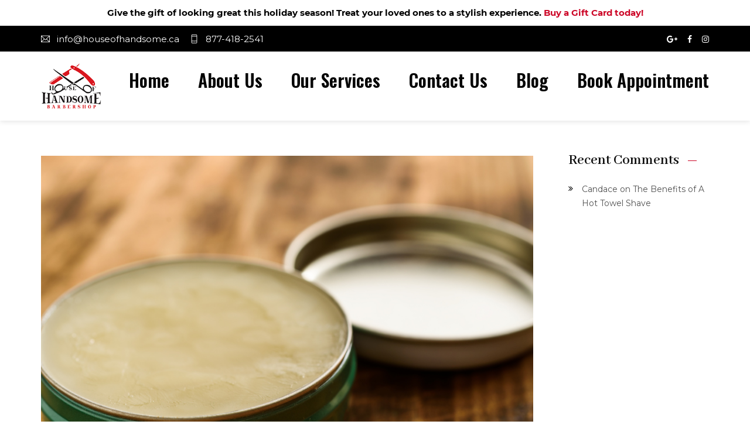

--- FILE ---
content_type: text/html; charset=UTF-8
request_url: https://www.houseofhandsome.ca/tag/beard-health/
body_size: 17105
content:
<!doctype html>
<html lang="en-CA">
<head>
	<meta charset="UTF-8">
	<meta name="viewport" content="width=device-width, initial-scale=1">
	<meta name="format-detection" content="telephone=no">
	<link rel="profile" href="//gmpg.org/xfn/11">
	<meta name='robots' content='index, follow, max-image-preview:large, max-snippet:-1, max-video-preview:-1' />
	<style>img:is([sizes="auto" i], [sizes^="auto," i]) { contain-intrinsic-size: 3000px 1500px }</style>
	
	<!-- This site is optimized with the Yoast SEO plugin v25.3 - https://yoast.com/wordpress/plugins/seo/ -->
	<title>Beard health Archives - House Of Handsome</title>
	<link rel="canonical" href="https://www.houseofhandsome.ca/tag/beard-health/" />
	<meta property="og:locale" content="en_US" />
	<meta property="og:type" content="article" />
	<meta property="og:title" content="Beard health Archives - House Of Handsome" />
	<meta property="og:url" content="https://www.houseofhandsome.ca/tag/beard-health/" />
	<meta property="og:site_name" content="House Of Handsome" />
	<meta name="twitter:card" content="summary_large_image" />
	<script type="application/ld+json" class="yoast-schema-graph">{"@context":"https://schema.org","@graph":[{"@type":"CollectionPage","@id":"https://www.houseofhandsome.ca/tag/beard-health/","url":"https://www.houseofhandsome.ca/tag/beard-health/","name":"Beard health Archives - House Of Handsome","isPartOf":{"@id":"https://www.houseofhandsome.ca/#website"},"primaryImageOfPage":{"@id":"https://www.houseofhandsome.ca/tag/beard-health/#primaryimage"},"image":{"@id":"https://www.houseofhandsome.ca/tag/beard-health/#primaryimage"},"thumbnailUrl":"https://www.houseofhandsome.ca/wp-content/uploads/2024/01/Untitled-design-10.png","breadcrumb":{"@id":"https://www.houseofhandsome.ca/tag/beard-health/#breadcrumb"},"inLanguage":"en-CA"},{"@type":"ImageObject","inLanguage":"en-CA","@id":"https://www.houseofhandsome.ca/tag/beard-health/#primaryimage","url":"https://www.houseofhandsome.ca/wp-content/uploads/2024/01/Untitled-design-10.png","contentUrl":"https://www.houseofhandsome.ca/wp-content/uploads/2024/01/Untitled-design-10.png","width":940,"height":788},{"@type":"BreadcrumbList","@id":"https://www.houseofhandsome.ca/tag/beard-health/#breadcrumb","itemListElement":[{"@type":"ListItem","position":1,"name":"Home","item":"https://www.houseofhandsome.ca/"},{"@type":"ListItem","position":2,"name":"Beard health"}]},{"@type":"WebSite","@id":"https://www.houseofhandsome.ca/#website","url":"https://www.houseofhandsome.ca/","name":"House Of Handsome","description":"Barbershop in Spruce Grove &amp; Sherwood Park Alberta","publisher":{"@id":"https://www.houseofhandsome.ca/#organization"},"potentialAction":[{"@type":"SearchAction","target":{"@type":"EntryPoint","urlTemplate":"https://www.houseofhandsome.ca/?s={search_term_string}"},"query-input":{"@type":"PropertyValueSpecification","valueRequired":true,"valueName":"search_term_string"}}],"inLanguage":"en-CA"},{"@type":"Organization","@id":"https://www.houseofhandsome.ca/#organization","name":"House of Handsome","url":"https://www.houseofhandsome.ca/","logo":{"@type":"ImageObject","inLanguage":"en-CA","@id":"https://www.houseofhandsome.ca/#/schema/logo/image/","url":"https://www.houseofhandsome.ca/wp-content/uploads/2021/03/logo.png","contentUrl":"https://www.houseofhandsome.ca/wp-content/uploads/2021/03/logo.png","width":150,"height":114,"caption":"House of Handsome"},"image":{"@id":"https://www.houseofhandsome.ca/#/schema/logo/image/"},"sameAs":["https://www.facebook.com/HouseofHandsomeSherwoodPark/","https://www.instagram.com/House.of.handsome.barbershop/"]}]}</script>
	<!-- / Yoast SEO plugin. -->


<link rel='dns-prefetch' href='//fonts.googleapis.com' />
<link rel='preconnect' href='https://fonts.gstatic.com' crossorigin />
<link rel="alternate" type="application/rss+xml" title="House Of Handsome &raquo; Feed" href="https://www.houseofhandsome.ca/feed/" />
<link rel="alternate" type="application/rss+xml" title="House Of Handsome &raquo; Comments Feed" href="https://www.houseofhandsome.ca/comments/feed/" />
<link rel="alternate" type="application/rss+xml" title="House Of Handsome &raquo; Beard health Tag Feed" href="https://www.houseofhandsome.ca/tag/beard-health/feed/" />
<script type="text/javascript">
/* <![CDATA[ */
window._wpemojiSettings = {"baseUrl":"https:\/\/s.w.org\/images\/core\/emoji\/16.0.1\/72x72\/","ext":".png","svgUrl":"https:\/\/s.w.org\/images\/core\/emoji\/16.0.1\/svg\/","svgExt":".svg","source":{"concatemoji":"https:\/\/www.houseofhandsome.ca\/wp-includes\/js\/wp-emoji-release.min.js?ver=6.8.3"}};
/*! This file is auto-generated */
!function(s,n){var o,i,e;function c(e){try{var t={supportTests:e,timestamp:(new Date).valueOf()};sessionStorage.setItem(o,JSON.stringify(t))}catch(e){}}function p(e,t,n){e.clearRect(0,0,e.canvas.width,e.canvas.height),e.fillText(t,0,0);var t=new Uint32Array(e.getImageData(0,0,e.canvas.width,e.canvas.height).data),a=(e.clearRect(0,0,e.canvas.width,e.canvas.height),e.fillText(n,0,0),new Uint32Array(e.getImageData(0,0,e.canvas.width,e.canvas.height).data));return t.every(function(e,t){return e===a[t]})}function u(e,t){e.clearRect(0,0,e.canvas.width,e.canvas.height),e.fillText(t,0,0);for(var n=e.getImageData(16,16,1,1),a=0;a<n.data.length;a++)if(0!==n.data[a])return!1;return!0}function f(e,t,n,a){switch(t){case"flag":return n(e,"\ud83c\udff3\ufe0f\u200d\u26a7\ufe0f","\ud83c\udff3\ufe0f\u200b\u26a7\ufe0f")?!1:!n(e,"\ud83c\udde8\ud83c\uddf6","\ud83c\udde8\u200b\ud83c\uddf6")&&!n(e,"\ud83c\udff4\udb40\udc67\udb40\udc62\udb40\udc65\udb40\udc6e\udb40\udc67\udb40\udc7f","\ud83c\udff4\u200b\udb40\udc67\u200b\udb40\udc62\u200b\udb40\udc65\u200b\udb40\udc6e\u200b\udb40\udc67\u200b\udb40\udc7f");case"emoji":return!a(e,"\ud83e\udedf")}return!1}function g(e,t,n,a){var r="undefined"!=typeof WorkerGlobalScope&&self instanceof WorkerGlobalScope?new OffscreenCanvas(300,150):s.createElement("canvas"),o=r.getContext("2d",{willReadFrequently:!0}),i=(o.textBaseline="top",o.font="600 32px Arial",{});return e.forEach(function(e){i[e]=t(o,e,n,a)}),i}function t(e){var t=s.createElement("script");t.src=e,t.defer=!0,s.head.appendChild(t)}"undefined"!=typeof Promise&&(o="wpEmojiSettingsSupports",i=["flag","emoji"],n.supports={everything:!0,everythingExceptFlag:!0},e=new Promise(function(e){s.addEventListener("DOMContentLoaded",e,{once:!0})}),new Promise(function(t){var n=function(){try{var e=JSON.parse(sessionStorage.getItem(o));if("object"==typeof e&&"number"==typeof e.timestamp&&(new Date).valueOf()<e.timestamp+604800&&"object"==typeof e.supportTests)return e.supportTests}catch(e){}return null}();if(!n){if("undefined"!=typeof Worker&&"undefined"!=typeof OffscreenCanvas&&"undefined"!=typeof URL&&URL.createObjectURL&&"undefined"!=typeof Blob)try{var e="postMessage("+g.toString()+"("+[JSON.stringify(i),f.toString(),p.toString(),u.toString()].join(",")+"));",a=new Blob([e],{type:"text/javascript"}),r=new Worker(URL.createObjectURL(a),{name:"wpTestEmojiSupports"});return void(r.onmessage=function(e){c(n=e.data),r.terminate(),t(n)})}catch(e){}c(n=g(i,f,p,u))}t(n)}).then(function(e){for(var t in e)n.supports[t]=e[t],n.supports.everything=n.supports.everything&&n.supports[t],"flag"!==t&&(n.supports.everythingExceptFlag=n.supports.everythingExceptFlag&&n.supports[t]);n.supports.everythingExceptFlag=n.supports.everythingExceptFlag&&!n.supports.flag,n.DOMReady=!1,n.readyCallback=function(){n.DOMReady=!0}}).then(function(){return e}).then(function(){var e;n.supports.everything||(n.readyCallback(),(e=n.source||{}).concatemoji?t(e.concatemoji):e.wpemoji&&e.twemoji&&(t(e.twemoji),t(e.wpemoji)))}))}((window,document),window._wpemojiSettings);
/* ]]> */
</script>
<style id='wp-emoji-styles-inline-css' type='text/css'>

	img.wp-smiley, img.emoji {
		display: inline !important;
		border: none !important;
		box-shadow: none !important;
		height: 1em !important;
		width: 1em !important;
		margin: 0 0.07em !important;
		vertical-align: -0.1em !important;
		background: none !important;
		padding: 0 !important;
	}
</style>
<link rel='stylesheet' id='wp-block-library-css' href='https://www.houseofhandsome.ca/wp-includes/css/dist/block-library/style.min.css?ver=6.8.3' type='text/css' media='all' />
<style id='wp-block-library-theme-inline-css' type='text/css'>
.wp-block-audio :where(figcaption){color:#555;font-size:13px;text-align:center}.is-dark-theme .wp-block-audio :where(figcaption){color:#ffffffa6}.wp-block-audio{margin:0 0 1em}.wp-block-code{border:1px solid #ccc;border-radius:4px;font-family:Menlo,Consolas,monaco,monospace;padding:.8em 1em}.wp-block-embed :where(figcaption){color:#555;font-size:13px;text-align:center}.is-dark-theme .wp-block-embed :where(figcaption){color:#ffffffa6}.wp-block-embed{margin:0 0 1em}.blocks-gallery-caption{color:#555;font-size:13px;text-align:center}.is-dark-theme .blocks-gallery-caption{color:#ffffffa6}:root :where(.wp-block-image figcaption){color:#555;font-size:13px;text-align:center}.is-dark-theme :root :where(.wp-block-image figcaption){color:#ffffffa6}.wp-block-image{margin:0 0 1em}.wp-block-pullquote{border-bottom:4px solid;border-top:4px solid;color:currentColor;margin-bottom:1.75em}.wp-block-pullquote cite,.wp-block-pullquote footer,.wp-block-pullquote__citation{color:currentColor;font-size:.8125em;font-style:normal;text-transform:uppercase}.wp-block-quote{border-left:.25em solid;margin:0 0 1.75em;padding-left:1em}.wp-block-quote cite,.wp-block-quote footer{color:currentColor;font-size:.8125em;font-style:normal;position:relative}.wp-block-quote:where(.has-text-align-right){border-left:none;border-right:.25em solid;padding-left:0;padding-right:1em}.wp-block-quote:where(.has-text-align-center){border:none;padding-left:0}.wp-block-quote.is-large,.wp-block-quote.is-style-large,.wp-block-quote:where(.is-style-plain){border:none}.wp-block-search .wp-block-search__label{font-weight:700}.wp-block-search__button{border:1px solid #ccc;padding:.375em .625em}:where(.wp-block-group.has-background){padding:1.25em 2.375em}.wp-block-separator.has-css-opacity{opacity:.4}.wp-block-separator{border:none;border-bottom:2px solid;margin-left:auto;margin-right:auto}.wp-block-separator.has-alpha-channel-opacity{opacity:1}.wp-block-separator:not(.is-style-wide):not(.is-style-dots){width:100px}.wp-block-separator.has-background:not(.is-style-dots){border-bottom:none;height:1px}.wp-block-separator.has-background:not(.is-style-wide):not(.is-style-dots){height:2px}.wp-block-table{margin:0 0 1em}.wp-block-table td,.wp-block-table th{word-break:normal}.wp-block-table :where(figcaption){color:#555;font-size:13px;text-align:center}.is-dark-theme .wp-block-table :where(figcaption){color:#ffffffa6}.wp-block-video :where(figcaption){color:#555;font-size:13px;text-align:center}.is-dark-theme .wp-block-video :where(figcaption){color:#ffffffa6}.wp-block-video{margin:0 0 1em}:root :where(.wp-block-template-part.has-background){margin-bottom:0;margin-top:0;padding:1.25em 2.375em}
</style>
<style id='classic-theme-styles-inline-css' type='text/css'>
/*! This file is auto-generated */
.wp-block-button__link{color:#fff;background-color:#32373c;border-radius:9999px;box-shadow:none;text-decoration:none;padding:calc(.667em + 2px) calc(1.333em + 2px);font-size:1.125em}.wp-block-file__button{background:#32373c;color:#fff;text-decoration:none}
</style>
<style id='global-styles-inline-css' type='text/css'>
:root{--wp--preset--aspect-ratio--square: 1;--wp--preset--aspect-ratio--4-3: 4/3;--wp--preset--aspect-ratio--3-4: 3/4;--wp--preset--aspect-ratio--3-2: 3/2;--wp--preset--aspect-ratio--2-3: 2/3;--wp--preset--aspect-ratio--16-9: 16/9;--wp--preset--aspect-ratio--9-16: 9/16;--wp--preset--color--black: #000000;--wp--preset--color--cyan-bluish-gray: #abb8c3;--wp--preset--color--white: #ffffff;--wp--preset--color--pale-pink: #f78da7;--wp--preset--color--vivid-red: #cf2e2e;--wp--preset--color--luminous-vivid-orange: #ff6900;--wp--preset--color--luminous-vivid-amber: #fcb900;--wp--preset--color--light-green-cyan: #7bdcb5;--wp--preset--color--vivid-green-cyan: #00d084;--wp--preset--color--pale-cyan-blue: #8ed1fc;--wp--preset--color--vivid-cyan-blue: #0693e3;--wp--preset--color--vivid-purple: #9b51e0;--wp--preset--gradient--vivid-cyan-blue-to-vivid-purple: linear-gradient(135deg,rgba(6,147,227,1) 0%,rgb(155,81,224) 100%);--wp--preset--gradient--light-green-cyan-to-vivid-green-cyan: linear-gradient(135deg,rgb(122,220,180) 0%,rgb(0,208,130) 100%);--wp--preset--gradient--luminous-vivid-amber-to-luminous-vivid-orange: linear-gradient(135deg,rgba(252,185,0,1) 0%,rgba(255,105,0,1) 100%);--wp--preset--gradient--luminous-vivid-orange-to-vivid-red: linear-gradient(135deg,rgba(255,105,0,1) 0%,rgb(207,46,46) 100%);--wp--preset--gradient--very-light-gray-to-cyan-bluish-gray: linear-gradient(135deg,rgb(238,238,238) 0%,rgb(169,184,195) 100%);--wp--preset--gradient--cool-to-warm-spectrum: linear-gradient(135deg,rgb(74,234,220) 0%,rgb(151,120,209) 20%,rgb(207,42,186) 40%,rgb(238,44,130) 60%,rgb(251,105,98) 80%,rgb(254,248,76) 100%);--wp--preset--gradient--blush-light-purple: linear-gradient(135deg,rgb(255,206,236) 0%,rgb(152,150,240) 100%);--wp--preset--gradient--blush-bordeaux: linear-gradient(135deg,rgb(254,205,165) 0%,rgb(254,45,45) 50%,rgb(107,0,62) 100%);--wp--preset--gradient--luminous-dusk: linear-gradient(135deg,rgb(255,203,112) 0%,rgb(199,81,192) 50%,rgb(65,88,208) 100%);--wp--preset--gradient--pale-ocean: linear-gradient(135deg,rgb(255,245,203) 0%,rgb(182,227,212) 50%,rgb(51,167,181) 100%);--wp--preset--gradient--electric-grass: linear-gradient(135deg,rgb(202,248,128) 0%,rgb(113,206,126) 100%);--wp--preset--gradient--midnight: linear-gradient(135deg,rgb(2,3,129) 0%,rgb(40,116,252) 100%);--wp--preset--font-size--small: 13px;--wp--preset--font-size--medium: 20px;--wp--preset--font-size--large: 36px;--wp--preset--font-size--x-large: 42px;--wp--preset--spacing--20: 0.44rem;--wp--preset--spacing--30: 0.67rem;--wp--preset--spacing--40: 1rem;--wp--preset--spacing--50: 1.5rem;--wp--preset--spacing--60: 2.25rem;--wp--preset--spacing--70: 3.38rem;--wp--preset--spacing--80: 5.06rem;--wp--preset--shadow--natural: 6px 6px 9px rgba(0, 0, 0, 0.2);--wp--preset--shadow--deep: 12px 12px 50px rgba(0, 0, 0, 0.4);--wp--preset--shadow--sharp: 6px 6px 0px rgba(0, 0, 0, 0.2);--wp--preset--shadow--outlined: 6px 6px 0px -3px rgba(255, 255, 255, 1), 6px 6px rgba(0, 0, 0, 1);--wp--preset--shadow--crisp: 6px 6px 0px rgba(0, 0, 0, 1);}:where(.is-layout-flex){gap: 0.5em;}:where(.is-layout-grid){gap: 0.5em;}body .is-layout-flex{display: flex;}.is-layout-flex{flex-wrap: wrap;align-items: center;}.is-layout-flex > :is(*, div){margin: 0;}body .is-layout-grid{display: grid;}.is-layout-grid > :is(*, div){margin: 0;}:where(.wp-block-columns.is-layout-flex){gap: 2em;}:where(.wp-block-columns.is-layout-grid){gap: 2em;}:where(.wp-block-post-template.is-layout-flex){gap: 1.25em;}:where(.wp-block-post-template.is-layout-grid){gap: 1.25em;}.has-black-color{color: var(--wp--preset--color--black) !important;}.has-cyan-bluish-gray-color{color: var(--wp--preset--color--cyan-bluish-gray) !important;}.has-white-color{color: var(--wp--preset--color--white) !important;}.has-pale-pink-color{color: var(--wp--preset--color--pale-pink) !important;}.has-vivid-red-color{color: var(--wp--preset--color--vivid-red) !important;}.has-luminous-vivid-orange-color{color: var(--wp--preset--color--luminous-vivid-orange) !important;}.has-luminous-vivid-amber-color{color: var(--wp--preset--color--luminous-vivid-amber) !important;}.has-light-green-cyan-color{color: var(--wp--preset--color--light-green-cyan) !important;}.has-vivid-green-cyan-color{color: var(--wp--preset--color--vivid-green-cyan) !important;}.has-pale-cyan-blue-color{color: var(--wp--preset--color--pale-cyan-blue) !important;}.has-vivid-cyan-blue-color{color: var(--wp--preset--color--vivid-cyan-blue) !important;}.has-vivid-purple-color{color: var(--wp--preset--color--vivid-purple) !important;}.has-black-background-color{background-color: var(--wp--preset--color--black) !important;}.has-cyan-bluish-gray-background-color{background-color: var(--wp--preset--color--cyan-bluish-gray) !important;}.has-white-background-color{background-color: var(--wp--preset--color--white) !important;}.has-pale-pink-background-color{background-color: var(--wp--preset--color--pale-pink) !important;}.has-vivid-red-background-color{background-color: var(--wp--preset--color--vivid-red) !important;}.has-luminous-vivid-orange-background-color{background-color: var(--wp--preset--color--luminous-vivid-orange) !important;}.has-luminous-vivid-amber-background-color{background-color: var(--wp--preset--color--luminous-vivid-amber) !important;}.has-light-green-cyan-background-color{background-color: var(--wp--preset--color--light-green-cyan) !important;}.has-vivid-green-cyan-background-color{background-color: var(--wp--preset--color--vivid-green-cyan) !important;}.has-pale-cyan-blue-background-color{background-color: var(--wp--preset--color--pale-cyan-blue) !important;}.has-vivid-cyan-blue-background-color{background-color: var(--wp--preset--color--vivid-cyan-blue) !important;}.has-vivid-purple-background-color{background-color: var(--wp--preset--color--vivid-purple) !important;}.has-black-border-color{border-color: var(--wp--preset--color--black) !important;}.has-cyan-bluish-gray-border-color{border-color: var(--wp--preset--color--cyan-bluish-gray) !important;}.has-white-border-color{border-color: var(--wp--preset--color--white) !important;}.has-pale-pink-border-color{border-color: var(--wp--preset--color--pale-pink) !important;}.has-vivid-red-border-color{border-color: var(--wp--preset--color--vivid-red) !important;}.has-luminous-vivid-orange-border-color{border-color: var(--wp--preset--color--luminous-vivid-orange) !important;}.has-luminous-vivid-amber-border-color{border-color: var(--wp--preset--color--luminous-vivid-amber) !important;}.has-light-green-cyan-border-color{border-color: var(--wp--preset--color--light-green-cyan) !important;}.has-vivid-green-cyan-border-color{border-color: var(--wp--preset--color--vivid-green-cyan) !important;}.has-pale-cyan-blue-border-color{border-color: var(--wp--preset--color--pale-cyan-blue) !important;}.has-vivid-cyan-blue-border-color{border-color: var(--wp--preset--color--vivid-cyan-blue) !important;}.has-vivid-purple-border-color{border-color: var(--wp--preset--color--vivid-purple) !important;}.has-vivid-cyan-blue-to-vivid-purple-gradient-background{background: var(--wp--preset--gradient--vivid-cyan-blue-to-vivid-purple) !important;}.has-light-green-cyan-to-vivid-green-cyan-gradient-background{background: var(--wp--preset--gradient--light-green-cyan-to-vivid-green-cyan) !important;}.has-luminous-vivid-amber-to-luminous-vivid-orange-gradient-background{background: var(--wp--preset--gradient--luminous-vivid-amber-to-luminous-vivid-orange) !important;}.has-luminous-vivid-orange-to-vivid-red-gradient-background{background: var(--wp--preset--gradient--luminous-vivid-orange-to-vivid-red) !important;}.has-very-light-gray-to-cyan-bluish-gray-gradient-background{background: var(--wp--preset--gradient--very-light-gray-to-cyan-bluish-gray) !important;}.has-cool-to-warm-spectrum-gradient-background{background: var(--wp--preset--gradient--cool-to-warm-spectrum) !important;}.has-blush-light-purple-gradient-background{background: var(--wp--preset--gradient--blush-light-purple) !important;}.has-blush-bordeaux-gradient-background{background: var(--wp--preset--gradient--blush-bordeaux) !important;}.has-luminous-dusk-gradient-background{background: var(--wp--preset--gradient--luminous-dusk) !important;}.has-pale-ocean-gradient-background{background: var(--wp--preset--gradient--pale-ocean) !important;}.has-electric-grass-gradient-background{background: var(--wp--preset--gradient--electric-grass) !important;}.has-midnight-gradient-background{background: var(--wp--preset--gradient--midnight) !important;}.has-small-font-size{font-size: var(--wp--preset--font-size--small) !important;}.has-medium-font-size{font-size: var(--wp--preset--font-size--medium) !important;}.has-large-font-size{font-size: var(--wp--preset--font-size--large) !important;}.has-x-large-font-size{font-size: var(--wp--preset--font-size--x-large) !important;}
:where(.wp-block-post-template.is-layout-flex){gap: 1.25em;}:where(.wp-block-post-template.is-layout-grid){gap: 1.25em;}
:where(.wp-block-columns.is-layout-flex){gap: 2em;}:where(.wp-block-columns.is-layout-grid){gap: 2em;}
:root :where(.wp-block-pullquote){font-size: 1.5em;line-height: 1.6;}
</style>
<link rel='stylesheet' id='contact-form-7-css' href='https://www.houseofhandsome.ca/wp-content/plugins/contact-form-7/includes/css/styles.css?ver=6.0.6' type='text/css' media='all' />
<link rel='stylesheet' id='icofont-css' href='https://www.houseofhandsome.ca/wp-content/plugins/radiantthemes-addons/assets/css/icofont.min.css?ver=1768814483' type='text/css' media='all' />
<link rel='stylesheet' id='radiantthemes-addons-core-css' href='https://www.houseofhandsome.ca/wp-content/plugins/radiantthemes-addons/assets/css/radiantthemes-addons-core.css?ver=1768814483' type='text/css' media='all' />
<link rel='stylesheet' id='radiantthemes-custom-fonts-css' href='https://www.houseofhandsome.ca/wp-content/plugins/radiantthemes-addons/assets/css/radiantthemes-custom-fonts.css?ver=1768814483' type='text/css' media='all' />
<link rel='stylesheet' id='simple-banner-style-css' href='https://www.houseofhandsome.ca/wp-content/plugins/simple-banner/simple-banner.css?ver=3.0.8' type='text/css' media='all' />
<link rel='stylesheet' id='radiantthemes-all-css' href='https://www.houseofhandsome.ca/wp-content/themes/glamon/assets/css/radiantthemes-all.min.css?ver=1768814483' type='text/css' media='all' />
<link rel='stylesheet' id='radiantthemes-custom-css' href='https://www.houseofhandsome.ca/wp-content/themes/glamon/assets/css/radiantthemes-custom.css?ver=1768814483' type='text/css' media='all' />
<link rel='stylesheet' id='radiantthemes-responsive-css' href='https://www.houseofhandsome.ca/wp-content/themes/glamon/assets/css/radiantthemes-responsive.css?ver=1768814483' type='text/css' media='all' />
<link rel='stylesheet' id='radiantthemes-style-css' href='https://www.houseofhandsome.ca/wp-content/themes/glamon/style.css?ver=1768814483' type='text/css' media='all' />
<link rel='stylesheet' id='radiantthemes-user-custom-css' href='https://www.houseofhandsome.ca/wp-content/themes/glamon/assets/css/radiantthemes-user-custom.css?ver=1768814483' type='text/css' media='all' />
<link rel='stylesheet' id='radiantthemes-dynamic-css' href='https://www.houseofhandsome.ca/wp-content/themes/glamon/assets/css/radiantthemes-dynamic.css?ver=1768814483' type='text/css' media='all' />
<style id='radiantthemes-dynamic-inline-css' type='text/css'>
.vc_custom_1557741566401{margin-top: 0px !important;margin-bottom: 0px !important;padding-top: 98px !important;padding-bottom: 35px !important;background-image: url(https://glamon.radiantthemes.com/wp-content/uploads/2019/04/footer-background.jpg?id=873) !important;background-position: center !important;background-repeat: no-repeat !important;background-size: cover !important;}.vc_custom_1557741401279{margin-top: 0px !important;margin-bottom: 0px !important;padding-top: 0px !important;padding-bottom: 68px !important;}.vc_custom_1557741573889{margin-top: 0px !important;margin-bottom: 0px !important;border-top-width: 1px !important;padding-top: 35px !important;padding-bottom: 0px !important;border-top-color: #403f3f !important;border-top-style: solid !important;border-radius: 2px !important;}.vc_custom_1557755314302{margin-top: 0px !important;margin-bottom: 40px !important;padding-top: 0px !important;padding-bottom: 0px !important;}.vc_custom_1557755308981{margin-top: 0px !important;margin-bottom: 32px !important;padding-top: 0px !important;padding-bottom: 23px !important;}.vc_custom_1669877854454{margin-top: 0px !important;margin-bottom: 0px !important;padding-top: 0px !important;padding-bottom: 46px !important;}.vc_custom_1669877865370{margin-top: 0px !important;margin-bottom: 0px !important;padding-top: 0px !important;padding-bottom: 12px !important;}.vc_custom_1675301600179{margin-top: 0px !important;margin-bottom: 0px !important;padding-top: 0px !important;padding-bottom: 12px !important;}.vc_custom_1675302144766{margin-top: 0px !important;margin-bottom: 0px !important;padding-top: 0px !important;padding-bottom: 0px !important;}.vc_custom_1669877873438{margin-top: 0px !important;margin-bottom: 0px !important;padding-top: 0px !important;padding-bottom: 12px !important;}.vc_custom_1636234347339{margin-top: 0px !important;margin-bottom: 0px !important;padding-top: 0px !important;padding-bottom: 12px !important;}.vc_custom_1674868033432{margin-top: 0px !important;margin-bottom: 0px !important;padding-top: 0px !important;padding-bottom: 0px !important;}.vc_custom_1688370557133{margin-top: 0px !important;margin-bottom: 0px !important;padding-top: 0px !important;padding-bottom: 12px !important;}.vc_custom_1688370543150{margin-top: 0px !important;margin-bottom: 0px !important;padding-top: 0px !important;padding-bottom: 12px !important;}.vc_custom_1688370800735{margin-top: 0px !important;margin-bottom: 0px !important;padding-top: 0px !important;padding-bottom: 0px !important;}.vc_custom_1690956934364{margin-top: 0px !important;margin-bottom: 0px !important;padding-top: 0px !important;padding-bottom: 12px !important;}.vc_custom_1683177042668{margin-top: 0px !important;margin-bottom: 0px !important;padding-top: 0px !important;padding-bottom: 12px !important;}.vc_custom_1690956984530{margin-top: 0px !important;margin-bottom: 0px !important;padding-top: 0px !important;padding-bottom: 0px !important;}.vc_custom_1729046173784{margin-top: 0px !important;margin-bottom: 0px !important;padding-top: 0px !important;padding-bottom: 12px !important;}.vc_custom_1729046012163{margin-top: 0px !important;margin-bottom: 0px !important;padding-top: 0px !important;padding-bottom: 12px !important;}.vc_custom_1729119684132{margin-top: 0px !important;margin-bottom: 0px !important;padding-top: 0px !important;padding-bottom: 0px !important;}.vc_custom_1753367952547{margin-top: 0px !important;margin-bottom: 0px !important;padding-top: 0px !important;padding-bottom: 12px !important;}.vc_custom_1753367974043{margin-top: 0px !important;margin-bottom: 0px !important;padding-top: 0px !important;padding-bottom: 12px !important;}.vc_custom_1753509929160{margin-top: 0px !important;margin-bottom: 0px !important;padding-top: 0px !important;padding-bottom: 0px !important;}.vc_custom_1557741122836{margin-top: 0px !important;margin-bottom: 0px !important;padding-top: 0px !important;padding-bottom: 46px !important;}.vc_custom_1615242146915{margin-top: 0px !important;margin-bottom: 0px !important;padding-top: 0px !important;padding-bottom: 30px !important;}.vc_custom_1666488694202{margin-top: 0px !important;margin-bottom: 0px !important;padding-top: 0px !important;padding-bottom: 30px !important;}.vc_custom_1651380924000{margin-top: 0px !important;margin-bottom: 0px !important;padding-top: 0px !important;padding-bottom: 30px !important;}.vc_custom_1556609446296{margin-top: 0px !important;margin-bottom: 0px !important;padding-top: 0px !important;padding-bottom: 0px !important;}.vc_custom_1556611987401{margin-top: 0px !important;margin-bottom: 0px !important;padding-top: 0px !important;padding-bottom: 0px !important;}.vc_custom_1615316505474{margin-top: 0px !important;margin-bottom: 0px !important;padding-top: 0px !important;padding-bottom: 0px !important;}.radiantthemes-custom-menu.element-one ul.menu li:before {
    display:none;
    
}
.radiantthemes-custom-menu.element-one ul.menu li {
  padding-left:0px !important;
}
</style>
<link rel='stylesheet' id='js_composer_front-css' href='https://www.houseofhandsome.ca/wp-content/plugins/js_composer/assets/css/js_composer.min.css?ver=6.6.0' type='text/css' media='all' />
<link rel="preload" as="style" href="https://fonts.googleapis.com/css?family=Montserrat:400,300,500%7CAbhaya%20Libre:400,600%7CPoppins:500,400,700%7CLato:700,400%7CRubik:500%7CPlayfair%20Display:400%7CEczar:400%7CRoboto:500%7COswald:600%7CTaviraj:400%7CGreat%20Vibes:400&#038;display=swap&#038;ver=1730456270" /><link rel="stylesheet" href="https://fonts.googleapis.com/css?family=Montserrat:400,300,500%7CAbhaya%20Libre:400,600%7CPoppins:500,400,700%7CLato:700,400%7CRubik:500%7CPlayfair%20Display:400%7CEczar:400%7CRoboto:500%7COswald:600%7CTaviraj:400%7CGreat%20Vibes:400&#038;display=swap&#038;ver=1730456270" media="print" onload="this.media='all'"><noscript><link rel="stylesheet" href="https://fonts.googleapis.com/css?family=Montserrat:400,300,500%7CAbhaya%20Libre:400,600%7CPoppins:500,400,700%7CLato:700,400%7CRubik:500%7CPlayfair%20Display:400%7CEczar:400%7CRoboto:500%7COswald:600%7CTaviraj:400%7CGreat%20Vibes:400&#038;display=swap&#038;ver=1730456270" /></noscript><script type="text/javascript" src="https://www.houseofhandsome.ca/wp-includes/js/jquery/jquery.min.js?ver=3.7.1" id="jquery-core-js"></script>
<script type="text/javascript" src="https://www.houseofhandsome.ca/wp-includes/js/jquery/jquery-migrate.min.js?ver=3.4.1" id="jquery-migrate-js"></script>
<script type="text/javascript" id="simple-banner-script-js-before">
/* <![CDATA[ */
const simpleBannerScriptParams = {"pro_version_enabled":"","debug_mode":"","id":9429,"version":"3.0.8","banner_params":[{"hide_simple_banner":"no","simple_banner_prepend_element":"body","simple_banner_position":"","header_margin":"","header_padding":"","wp_body_open_enabled":"","wp_body_open":true,"simple_banner_z_index":"","simple_banner_text":"Give the gift of looking great this holiday season! Treat your loved ones to a stylish experience.  <a href=\"\/\/gift-cards.phorest.com\/salons\/houseofhandsomebarbershop\u201d\">Buy a Gift Card today!<\/a>","disabled_on_current_page":false,"disabled_pages_array":[],"is_current_page_a_post":true,"disabled_on_posts":"","simple_banner_disabled_page_paths":"","simple_banner_font_size":"","simple_banner_color":"#ffffff","simple_banner_text_color":"#000000","simple_banner_link_color":"#cc0526","simple_banner_close_color":"#ffffff","simple_banner_custom_css":"text-align: center;","simple_banner_scrolling_custom_css":"text-align: center;","simple_banner_text_custom_css":"text-align: center;","simple_banner_button_css":"text-align: center;","site_custom_css":"","keep_site_custom_css":"","site_custom_js":"","keep_site_custom_js":"","close_button_enabled":"","close_button_expiration":"","close_button_cookie_set":false,"current_date":{"date":"2026-01-19 09:21:23.519647","timezone_type":3,"timezone":"UTC"},"start_date":{"date":"2026-01-19 09:21:23.519652","timezone_type":3,"timezone":"UTC"},"end_date":{"date":"2026-01-19 09:21:23.519655","timezone_type":3,"timezone":"UTC"},"simple_banner_start_after_date":"","simple_banner_remove_after_date":"","simple_banner_insert_inside_element":""}]}
/* ]]> */
</script>
<script type="text/javascript" src="https://www.houseofhandsome.ca/wp-content/plugins/simple-banner/simple-banner.js?ver=3.0.8" id="simple-banner-script-js"></script>
<script type="text/javascript" src="https://www.houseofhandsome.ca/wp-content/themes/glamon/assets/js/retina.min.js?ver=1" id="retina-js"></script>
<link rel="https://api.w.org/" href="https://www.houseofhandsome.ca/wp-json/" /><link rel="alternate" title="JSON" type="application/json" href="https://www.houseofhandsome.ca/wp-json/wp/v2/tags/356" /><link rel="EditURI" type="application/rsd+xml" title="RSD" href="https://www.houseofhandsome.ca/xmlrpc.php?rsd" />
<meta name="generator" content="WordPress 6.8.3" />
<meta name="generator" content="Redux 4.5.7" /><meta name="cdp-version" content="1.5.0" /><!-- Google Tag Manager -->
<script>(function(w,d,s,l,i){w[l]=w[l]||[];w[l].push({'gtm.start':
new Date().getTime(),event:'gtm.js'});var f=d.getElementsByTagName(s)[0],
j=d.createElement(s),dl=l!='dataLayer'?'&l='+l:'';j.async=true;j.src=
'https://www.googletagmanager.com/gtm.js?id='+i+dl;f.parentNode.insertBefore(j,f);
})(window,document,'script','dataLayer','GTM-PZR9QFB');</script>
<!-- End Google Tag Manager -->
<meta name="facebook-domain-verification" content="51k31nj0xj2u770juvj4xbuyhj61yb" /><style type="text/css">.radiantthemes-button > .radiantthemes-button-main, .gdpr-notice .btn, .shop_single > .summary form.cart .button, .shop_single #review_form #respond input[type=submit], .woocommerce button.button[name=apply_coupon], .woocommerce button.button[name=update_cart], .woocommerce button.button[name=update_cart]:disabled, .woocommerce-cart .wc-proceed-to-checkout a.checkout-button, .woocommerce form.checkout_coupon .form-row .button, .woocommerce #payment #place_order, .woocommerce .return-to-shop .button, .woocommerce form .form-row input.button, .woocommerce table.shop_table.wishlist_table > tbody > tr > td.product-add-to-cart a, .widget-area > .widget.widget_price_filter .button, .post.style-default .entry-main .entry-extra .entry-extra-item .post-read-more .btn, .page.style-default .entry-main .entry-extra .entry-extra-item .post-read-more .btn, .tribe_events.style-default .entry-main .entry-extra .entry-extra-item .post-read-more .btn, .testimonial.style-default .entry-main .entry-extra .entry-extra-item .post-read-more .btn, .team.style-default .entry-main .entry-extra .entry-extra-item .post-read-more .btn, .portfolio.style-default .entry-main .entry-extra .entry-extra-item .post-read-more .btn, .case-studies.style-default .entry-main .entry-extra .entry-extra-item .post-read-more .btn, .client.style-default .entry-main .entry-extra .entry-extra-item .post-read-more .btn, .product.style-default .entry-main .entry-extra .entry-extra-item .post-read-more .btn, .comments-area .comment-form > p button[type=submit], .comments-area .comment-form > p button[type=reset], .wraper_error_main.style-one .error_main .btn, .wraper_error_main.style-two .error_main .btn, .wraper_error_main.style-three .error_main_item .btn, .wraper_error_main.style-four .error_main .btn{
		        border-radius: 0 0 0 0 ;
		    }</style><style id="simple-banner-background-color" type="text/css">.simple-banner{background:#ffffff;}</style><style id="simple-banner-text-color" type="text/css">.simple-banner .simple-banner-text{color:#000000;}</style><style id="simple-banner-link-color" type="text/css">.simple-banner .simple-banner-text a{color:#cc0526;}</style><style id="simple-banner-z-index" type="text/css">.simple-banner{z-index: 99999;}</style><style id="simple-banner-close-color" type="text/css">.simple-banner .simple-banner-button{color:#ffffff;}</style><style id="simple-banner-custom-css" type="text/css">.simple-banner{text-align: center;}</style><style id="simple-banner-scrolling-custom-css" type="text/css">.simple-banner.simple-banner-scrolling{text-align: center;}</style><style id="simple-banner-text-custom-css" type="text/css">.simple-banner .simple-banner-text{text-align: center;}</style><style id="simple-banner-button-css" type="text/css">.simple-banner .simple-banner-button{text-align: center;}</style><style id="simple-banner-site-custom-css-dummy" type="text/css"></style><script id="simple-banner-site-custom-js-dummy" type="text/javascript"></script>			<link rel="icon" href="https://www.houseofhandsome.ca/wp-content/uploads/2021/03/logo.png" sizes="32x32" />
			<link rel="icon" href="https://www.houseofhandsome.ca/wp-content/uploads/2021/03/logo.png" sizes="192x192">
			<link rel="apple-touch-icon-precomposed" href="https://www.houseofhandsome.ca/wp-content/uploads/2021/03/logo.png" />
			<meta name="msapplication-TileImage" content="https://www.houseofhandsome.ca/wp-content/uploads/2021/03/logo.png" />
				<style type="text/css">.recentcomments a{display:inline !important;padding:0 !important;margin:0 !important;}</style><meta name="generator" content="Powered by WPBakery Page Builder - drag and drop page builder for WordPress."/>
<style id="glamon_theme_option-dynamic-css" title="dynamic-css" class="redux-options-output">body{background-color:#ffffff;}body{font-family:Montserrat;line-height:24px;font-weight:400;font-style:normal;color:#525252;font-size:15px;}h1{font-family:"Abhaya Libre";line-height:48px;font-weight:400;font-style:normal;color:#0e0e0e;font-size:40px;}h2{font-family:"Abhaya Libre";line-height:44px;font-weight:400;font-style:normal;color:#0e0e0e;font-size:36px;}h3{font-family:"Abhaya Libre";line-height:40px;font-weight:400;font-style:normal;color:#0e0e0e;font-size:32px;}h4{font-family:Montserrat;line-height:35px;font-weight:400;font-style:normal;color:#0e0e0e;font-size:30px;}h5{font-family:"Abhaya Libre";line-height:26px;font-weight:400;font-style:normal;color:#0e0e0e;font-size:18px;}h6{font-family:"Abhaya Libre";line-height:26px;font-weight:600;font-style:normal;color:#0e0e0e;font-size:15px;}body > .scrollup{background-color:#cc0526;}body > .scrollup{color:#f6f6f6;}.wraper_header.style-one .wraper_header_main{background-color:rgba(255,255,255,0.01);}.wraper_header.style-one .is-sticky .wraper_header_main, .wraper_header.style-one .wraper_header_main.radiantthemes-sticky-style-two.i-am-delayed-sticky{background-color:#232524;}.wraper_header.style-one .wraper_header_main .nav > [class*="menu-"] > ul.menu > li > a{font-family:Montserrat;line-height:26px;font-weight:300;font-style:normal;color:#ffffff;font-size:15px;}.wraper_header.style-one .wraper_header_main .nav > [class*="menu-"] > ul.menu > li > a:before{background-color:#ffffff;}.wraper_header.style-one .nav > [class*="menu-"] > ul.menu > li > ul, .wraper_header.style-one .nav > [class*="menu-"] > ul.menu > li > ul > li > ul, .wraper_header.style-one .nav > [class*="menu-"] > ul.menu > li > ul > li > ul > li > ul, .wraper_header.style-one .nav > [class*="menu-"] > ul.menu > li > ul > li > ul > li > ul li ul, .wraper_header.style-one .rt-mega-menu{background-color:#0a0a0a;}.wraper_header.style-one .nav > [class*="menu-"] > ul.menu > li > ul > li > a, .wraper_header.style-one .nav > [class*="menu-"] > ul.menu > li > ul > li > ul > li > a, .wraper_header.style-one .nav > [class*="menu-"] > ul.menu > li > ul > li > ul > li > ul > li > a, .wraper_header.style-one .nav > [class*="menu-"] > ul.menu > li > ul > li > ul > li > ul > li ul li a{font-family:Montserrat;text-align:left;line-height:26px;font-weight:300;font-style:normal;color:#ffffff;font-size:15px;}body[data-header-style="header-style-one"] #mobile-menu{background-color:#191919;}body[data-header-style="header-style-one"] .mobile-menu-nav{font-family:Poppins;text-transform:uppercase;line-height:27px;letter-spacing:0.5px;font-weight:500;font-style:normal;color:#ffffff;font-size:14px;}.wraper_header.style-two .wraper_header_main{background-color:rgba(255,255,255,0.01);}.wraper_header.style-two .is-sticky .wraper_header_main, .wraper_header.style-two .wraper_header_main.radiantthemes-sticky-style-two.i-am-delayed-sticky{background-color:#ffffff;}.wraper_header.style-two .wraper_header_main .nav > [class*="menu-"] > ul.menu > li > a{font-family:Lato;text-transform:uppercase;line-height:28px;font-weight:700;font-style:normal;color:#18161b;font-size:15px;}.wraper_header.style-two .nav > [class*="menu-"] > ul.menu > li > ul, .wraper_header.style-two .nav > [class*="menu-"] > ul.menu > li > ul > li > ul, .wraper_header.style-two .nav > [class*="menu-"] > ul.menu > li > ul > li > ul > li > ul, .wraper_header.style-two .nav > [class*="menu-"] > ul.menu > li > ul > li > ul > li > ul li ul, .wraper_header.style-two .rt-mega-menu{background-color:#0a0a0a;}.wraper_header.style-two .nav > [class*="menu-"] > ul.menu > li > ul > li > a, .wraper_header.style-two .nav > [class*="menu-"] > ul.menu > li > ul > li > ul > li > a, .wraper_header.style-two .nav > [class*="menu-"] > ul.menu > li > ul > li > ul > li > ul > li > a, .wraper_header.style-two .nav > [class*="menu-"] > ul.menu > li > ul > li > ul > li > ul > li ul li a{font-family:Lato;text-align:left;line-height:28px;font-weight:700;font-style:normal;color:#18161b;font-size:14px;}.wraper_header.style-two .nav > [class*="menu-"] > ul.menu > li:hover > a, .wraper_header.style-two .nav > [class*="menu-"] > ul.menu > li.current-menu-item > a, .wraper_header.style-two .nav > [class*="menu-"] > ul.menu > li.current-menu-parent > a, .wraper_header.style-two .nav > [class*="menu-"] > ul.menu > li.current-menu-ancestor > a, .wraper_header.style-two .nav > [class*="menu-"] > ul.menu > li > ul > li:hover > a, .wraper_header.style-two .nav > [class*="menu-"] > ul.menu > li > ul > li.current-menu-item > a, .wraper_header.style-two .nav > [class*="menu-"] > ul.menu > li > ul > li.current-menu-parent > a, .wraper_header.style-two .nav > [class*="menu-"] > ul.menu > li > ul > li > ul > li:hover > a, .wraper_header.style-two .nav > [class*="menu-"] > ul.menu > li > ul > li > ul > li.current-menu-item > a, .wraper_header.style-two .nav > [class*="menu-"] > ul.menu > li > ul > li > ul > li.current-menu-parent > a, .wraper_header.style-two .nav > [class*="menu-"] > ul.menu > li > ul > li > ul > li > ul > li:hover > a, .wraper_header.style-two .nav > [class*="menu-"] > ul.menu > li > ul > li > ul > li > ul > li.current-menu-item > a, .wraper_header.style-two .nav > [class*="menu-"] > ul.menu > li > ul > li > ul > li > ul > li.current-menu-parent > a, .wraper_header.style-two .nav > [class*="menu-"] > ul.menu > li > ul > li > ul > li > ul > li ul li:hover a, .wraper_header.style-two .nav > [class*="menu-"] > ul.menu > li > ul > li > ul > li > ul > li ul li.current-menu-item a, .wraper_header.style-two .nav > [class*="menu-"] > ul.menu > li > ul > li > ul > li > ul > li ul li.current-menu-parent a{color:#F54EA2;}body[data-header-style="header-style-two"] #mobile-menu{background-color:#18161b;}body[data-header-style="header-style-two"] .mobile-menu-nav{font-family:Lato;text-transform:uppercase;line-height:28px;letter-spacing:0.5px;font-weight:700;font-style:normal;color:#ffffff;font-size:14px;}body[data-header-style="header-style-three"] .wraper_header_main{background-color:#000000;}body[data-header-style="header-style-three"] .wraper_header_main .nav > [class*="menu-"] > ul.menu > li > a:before{background-color:#e21535;}body[data-header-style="header-style-three"] .wraper_header_main .nav > [class*="menu-"] > ul.menu > li.current-menu-item > a, body[data-header-style="header-style-three"] .wraper_header_main .nav > [class*="menu-"] > ul.menu > li > ul > li.current-menu-item > a, body[data-header-style="header-style-three"] .wraper_header_main .nav > [class*="menu-"] > ul.menu > li > ul > li > ul > li.current-menu-item > a, body[data-header-style="header-style-three"] .wraper_header_main .nav > [class*="menu-"] > ul.menu > li > ul > li > ul > li > ul > li.current-menu-item > a, body[data-header-style="header-style-three"] .wraper_header_main .nav > [class*="menu-"] > ul.menu > li > ul > li > ul > li > ul > li > ul li.current-menu-item a, body[data-header-style="header-style-three"] .wraper_header_main .header_main .header-social ul.social li a:hover{color:#e21535;}body[data-header-style="header-style-three"] .wraper_header_main .header_main .header-social ul.social li a:hover{border-color:#e21535;}body[data-header-style="header-style-three"] .wraper_header_main .nav{font-family:Rubik;text-transform:uppercase;line-height:27px;font-weight:500;font-style:normal;color:#ffffff;font-size:14px;}body[data-header-style="header-style-four"] .sidr{background-color:#252525;}body[data-header-style="header-style-four"] .wraper_header_main .header_main .nav > [class*="menu-"] > ul.menu > li > a:before, body[data-header-style="header-style-four"] .wraper_header_main .header_main .nav > [class*="menu-"] > ul.menu > li > ul > li > a:before, body[data-header-style="header-style-four"] .wraper_header_main .header_main .nav > [class*="menu-"] > ul.menu > li > ul > li > ul > li > a:before, body[data-header-style="header-style-four"] .wraper_header_main .header_main .nav > [class*="menu-"] > ul.menu > li > ul > li > ul > li > ul > li > a:before, body[data-header-style="header-style-four"] .wraper_header_main .header_main .nav > [class*="menu-"] > ul.menu > li > ul > li > ul > li > ul > li > ul li a:before, body[data-header-style="header-style-four"] .wraper_header_main .header_main .header-search-bar .form-row:before{background-color:#fe6c33;}body[data-header-style="header-style-four"] .wraper_header_main .header_main .nav > [class*="menu-"] > ul.menu > li.current-menu-item > a, body[data-header-style="header-style-four"] .wraper_header_main .header_main .nav > [class*="menu-"] > ul.menu > li > ul > li.current-menu-item > a, body[data-header-style="header-style-four"] .wraper_header_main .header_main .nav > [class*="menu-"] > ul.menu > li > ul > li > ul > li.current-menu-item > a, body[data-header-style="header-style-four"] .wraper_header_main .header_main .nav > [class*="menu-"] > ul.menu > li > ul > li > ul > li > ul > li.current-menu-item > a, body[data-header-style="header-style-four"] .wraper_header_main .header_main .nav > [class*="menu-"] > ul.menu > li > ul > li > ul > li > ul > li > ul li.current-menu-item a{color:#fe6c33;}body[data-header-style="header-style-four"] .wraper_header_main .nav{font-family:"Playfair Display";line-height:38px;font-weight:400;font-style:normal;color:#ffffff;font-size:30px;}body[data-header-style="header-style-five"] .wraper_header_main{background-color:rgba(255,255,255,0.01);}body[data-header-style="header-style-five"] .wraper_flyout_menu, body[data-header-style="header-style-five"] .flyout-menu-overlay > .flyout-menu-overlay-line{background-color:#040404;}body[data-header-style="header-style-five"] .wraper_flyout_menu > .table > .table-cell > .flyout-menu > .flyout-menu-nav{font-family:Eczar;line-height:50px;font-weight:400;font-style:normal;color:#ffffff;font-size:42px;}body[data-header-style="header-style-five"] .wraper_header_main .header_main_action ul > li.header-cart-bar > .header-cart-bar-icon .cart-count{background-color:#b7914a;}.wraper_header.style-six .wraper_header_main{background-color:rgba(255,255,255,0.01);}.wraper_header.style-six .wraper_header_main .nav > [class*="menu-"] > ul.menu > li > a{font-family:Poppins;line-height:28px;font-weight:400;font-style:normal;color:#ffffff;font-size:16px;}.wraper_header.style-six .wraper_header_main .nav > [class*="menu-"] > ul.menu > li > a:before{background-color:#f1588d;}.wraper_header.style-six .nav > [class*="menu-"] > ul.menu > li > ul, .wraper_header.style-six .nav > [class*="menu-"] > ul.menu > li > ul > li > ul, .wraper_header.style-six .nav > [class*="menu-"] > ul.menu > li > ul > li > ul > li > ul, .wraper_header.style-six .nav > [class*="menu-"] > ul.menu > li > ul > li > ul > li > ul li ul, .wraper_header.style-six .rt-mega-menu{background-color:#0a0a0a;}.wraper_header.style-six .nav > [class*="menu-"] > ul.menu > li > ul > li > a, .wraper_header.style-six .nav > [class*="menu-"] > ul.menu > li > ul > li > ul > li > a, .wraper_header.style-six .nav > [class*="menu-"] > ul.menu > li > ul > li > ul > li > ul > li > a, .wraper_header.style-six .nav > [class*="menu-"] > ul.menu > li > ul > li > ul > li > ul > li ul li a{font-family:Poppins;text-align:left;line-height:28px;font-weight:400;font-style:normal;color:#ffffff;font-size:15px;}.wraper_header.style-six .wraper_header_main .header-responsive-nav{color:#ffffff;}body[data-header-style="header-style-six"] #mobile-menu{background-color:#191919;}body[data-header-style="header-style-six"] .mobile-menu-nav{font-family:Poppins;text-transform:uppercase;line-height:28px;letter-spacing:0.5px;font-weight:400;font-style:normal;color:#ffffff;font-size:15px;}.wraper_header.style-six .is-sticky .wraper_header_main, .wraper_header.style-six .wraper_header_main.radiantthemes-sticky-style-two.i-am-delayed-sticky{background-color:#ffffff;}.wraper_header.style-six .is-sticky .wraper_header_main .nav > [class*="menu-"] > ul.menu > li > a, .wraper_header.style-six .wraper_header_main.radiantthemes-sticky-style-two.i-am-delayed-sticky .nav > [class*="menu-"] > ul.menu > li > a{color:#030712;}.wraper_header.style-six .is-sticky .wraper_header_main .header_main_action ul > li.header-cart-bar > .header-cart-bar-icon, .wraper_header.style-six .wraper_header_main.radiantthemes-sticky-style-two.i-am-delayed-sticky .header_main_action ul > li.header-cart-bar > .header-cart-bar-icon{color:#030712;}.wraper_header.style-six .is-sticky .wraper_header_main .header_main_action ul > li i, .wraper_header.style-six .wraper_header_main.radiantthemes-sticky-style-two.i-am-delayed-sticky .header_main_action ul > li i{color:#030712;}.wraper_header.style-six .is-sticky .wraper_header_main .header-responsive-nav, .wraper_header.style-six .wraper_header_main.radiantthemes-sticky-style-two.i-am-delayed-sticky .header-responsive-nav{color:#030712;}body[data-header-style="header-style-seven"] .wraper_header_main{background-color:rgba(255,255,255,0.01);}.wraper_header.style-seven .wraper_header_main .header-flexi-menu{background-color:#ff2c54;}body[data-header-style="header-style-seven"] .wraper_flexi_menu > .flexi-menu-overlay{background-color:#ffffff;background-position:right center;background-image:url('https://glamon.radiantthemes.com/wp-content/themes/glamon/assets/images/Header-7-Menu-Background.png');background-size:cover;}body[data-header-style="header-style-seven"] .wraper_flexi_menu > .table > .table-cell > .flexi-menu > .flexi-menu-nav{font-family:Poppins;text-transform:uppercase;line-height:45px;font-weight:700;font-style:normal;color:#363F54;font-size:32px;}.wraper_header.style-eight .wraper_header_main{background-color:rgba(255,255,255,0.01);}.wraper_header.style-eight .wraper_header_main .nav > [class*="menu-"] > ul.menu > li > a{font-family:Poppins;line-height:28px;font-weight:400;font-style:normal;color:#ffffff;font-size:15px;}.wraper_header.style-eight .nav > [class*="menu-"] > ul.menu > li > ul, .wraper_header.style-eight .nav > [class*="menu-"] > ul.menu > li > ul > li > ul, .wraper_header.style-eight .nav > [class*="menu-"] > ul.menu > li > ul > li > ul > li > ul, .wraper_header.style-eight .nav > [class*="menu-"] > ul.menu > li > ul > li > ul > li > ul li ul, .wraper_header.style-eight .rt-mega-menu{background-color:#0a0a0a;}.wraper_header.style-eight .nav > [class*="menu-"] > ul.menu > li > ul > li > a, .wraper_header.style-eight .nav > [class*="menu-"] > ul.menu > li > ul > li > ul > li > a, .wraper_header.style-eight .nav > [class*="menu-"] > ul.menu > li > ul > li > ul > li > ul > li > a, .wraper_header.style-eight .nav > [class*="menu-"] > ul.menu > li > ul > li > ul > li > ul > li ul li a{font-family:Poppins;text-align:left;line-height:28px;font-weight:500;font-style:normal;color:#191919;font-size:15px;}.wraper_header.style-eight .nav > [class*="menu-"] > ul.menu > li:hover > a, .wraper_header.style-eight .nav > [class*="menu-"] > ul.menu > li.current-menu-item > a, .wraper_header.style-eight .nav > [class*="menu-"] > ul.menu > li.current-menu-parent > a, .wraper_header.style-eight .nav > [class*="menu-"] > ul.menu > li.current-menu-ancestor > a, .wraper_header.style-eight .nav > [class*="menu-"] > ul.menu > li > ul > li:hover > a, .wraper_header.style-eight .nav > [class*="menu-"] > ul.menu > li > ul > li.current-menu-item > a, .wraper_header.style-eight .nav > [class*="menu-"] > ul.menu > li > ul > li.current-menu-parent > a, .wraper_header.style-eight .nav > [class*="menu-"] > ul.menu > li > ul > li > ul > li:hover > a, .wraper_header.style-eight .nav > [class*="menu-"] > ul.menu > li > ul > li > ul > li.current-menu-item > a, .wraper_header.style-eight .nav > [class*="menu-"] > ul.menu > li > ul > li > ul > li.current-menu-parent > a, .wraper_header.style-eight .nav > [class*="menu-"] > ul.menu > li > ul > li > ul > li > ul > li:hover > a, .wraper_header.style-eight .nav > [class*="menu-"] > ul.menu > li > ul > li > ul > li > ul > li.current-menu-item > a, .wraper_header.style-eight .nav > [class*="menu-"] > ul.menu > li > ul > li > ul > li > ul > li.current-menu-parent > a, .wraper_header.style-eight .nav > [class*="menu-"] > ul.menu > li > ul > li > ul > li > ul > li ul li:hover a, .wraper_header.style-eight .nav > [class*="menu-"] > ul.menu > li > ul > li > ul > li > ul > li ul li.current-menu-item a, .wraper_header.style-eight .nav > [class*="menu-"] > ul.menu > li > ul > li > ul > li > ul > li ul li.current-menu-parent a{color:#F435B9;}.wraper_header.style-eight .wraper_header_main .header-responsive-nav{color:#ffffff;}body[data-header-style="header-style-eight"] #mobile-menu{background-color:#191919;}body[data-header-style="header-style-eight"] .mobile-menu-nav{font-family:Roboto;text-transform:uppercase;line-height:26px;letter-spacing:0.5px;font-weight:500;font-style:normal;color:#ffffff;font-size:14px;}.wraper_header.style-eight .wraper_header_main .header_main_calltoaction > .btn.button-one{border-color:#ffffff;}.wraper_header.style-eight .wraper_header_main .header_main_calltoaction .btn{font-family:Poppins;line-height:28px;font-weight:400;font-style:normal;color:#ffffff;font-size:14px;}.wraper_header.style-eight .is-sticky .wraper_header_main, .wraper_header.style-eight .wraper_header_main.radiantthemes-sticky-style-two.i-am-delayed-sticky{background-color:#ffffff;}.wraper_header.style-eight .is-sticky .wraper_header_main .nav > [class*="menu-"] > ul.menu > li > a, .wraper_header.style-eight .wraper_header_main.radiantthemes-sticky-style-two.i-am-delayed-sticky .nav > [class*="menu-"] > ul.menu > li > a{color:#3F11A3;}.wraper_header.style-eight .is-sticky .wraper_header_main .header-responsive-nav, .wraper_header.style-eight .wraper_header_main.radiantthemes-sticky-style-two.i-am-delayed-sticky .header-responsive-nav{color:#3f11a3;}.wraper_header.style-eight .is-sticky .wraper_header_main .header_main_calltoaction > .btn.button-one, .wraper_header.style-eight .wraper_header_main.radiantthemes-sticky-style-two.i-am-delayed-sticky .header_main_calltoaction > .btn.button-one{border-color:#3f11a3;}.wraper_header.style-eight .is-sticky .wraper_header_main .header_main_calltoaction > .btn.button-one, .wraper_header.style-eight .wraper_header_main.radiantthemes-sticky-style-two.i-am-delayed-sticky .header_main_calltoaction > .btn.button-one{color:#3f11a3;}.wraper_header.style-nine .wraper_header_main{background-color:#ffffff;}.wraper_header.style-nine .wraper_header_main .nav > [class*="menu-"] > ul.menu > li > a{font-family:Lato;text-transform:uppercase;line-height:28px;font-weight:700;font-style:normal;color:#24323D;font-size:14px;}.wraper_header.style-nine .nav > [class*="menu-"] > ul.menu > li > ul, .wraper_header.style-nine .nav > [class*="menu-"] > ul.menu > li > ul > li > ul, .wraper_header.style-nine .nav > [class*="menu-"] > ul.menu > li > ul > li > ul > li > ul, .wraper_header.style-nine .nav > [class*="menu-"] > ul.menu > li > ul > li > ul > li > ul li ul, .wraper_header.style-nine .rt-mega-menu{background-color:#ffffff;}.wraper_header.style-nine .nav > [class*="menu-"] > ul.menu > li > ul > li > a, .wraper_header.style-nine .nav > [class*="menu-"] > ul.menu > li > ul > li > ul > li > a, .wraper_header.style-nine .nav > [class*="menu-"] > ul.menu > li > ul > li > ul > li > ul > li > a, .wraper_header.style-nine .nav > [class*="menu-"] > ul.menu > li > ul > li > ul > li > ul > li ul li a{font-family:Lato;text-align:left;line-height:28px;font-weight:700;font-style:normal;color:#24323D;font-size:14px;}.wraper_header.style-nine .nav > [class*="menu-"] > ul.menu > li:hover > a, .wraper_header.style-nine .nav > [class*="menu-"] > ul.menu > li.current-menu-item > a, .wraper_header.style-nine .nav > [class*="menu-"] > ul.menu > li.current-menu-parent > a, .wraper_header.style-nine .nav > [class*="menu-"] > ul.menu > li.current-menu-ancestor > a, .wraper_header.style-nine .nav > [class*="menu-"] > ul.menu > li > ul > li:hover > a, .wraper_header.style-nine .nav > [class*="menu-"] > ul.menu > li > ul > li.current-menu-item > a, .wraper_header.style-nine .nav > [class*="menu-"] > ul.menu > li > ul > li.current-menu-parent > a, .wraper_header.style-nine .nav > [class*="menu-"] > ul.menu > li > ul > li > ul > li:hover > a, .wraper_header.style-nine .nav > [class*="menu-"] > ul.menu > li > ul > li > ul > li.current-menu-item > a, .wraper_header.style-nine .nav > [class*="menu-"] > ul.menu > li > ul > li > ul > li.current-menu-parent > a, .wraper_header.style-nine .nav > [class*="menu-"] > ul.menu > li > ul > li > ul > li > ul > li:hover > a, .wraper_header.style-nine .nav > [class*="menu-"] > ul.menu > li > ul > li > ul > li > ul > li.current-menu-item > a, .wraper_header.style-nine .nav > [class*="menu-"] > ul.menu > li > ul > li > ul > li > ul > li.current-menu-parent > a, .wraper_header.style-nine .nav > [class*="menu-"] > ul.menu > li > ul > li > ul > li > ul > li ul li:hover a, .wraper_header.style-nine .nav > [class*="menu-"] > ul.menu > li > ul > li > ul > li > ul > li ul li.current-menu-item a, .wraper_header.style-nine .nav > [class*="menu-"] > ul.menu > li > ul > li > ul > li > ul > li ul li.current-menu-parent a{color:#24323D;}body[data-header-style="header-style-nine"] #mobile-menu{background-color:#010101;}body[data-header-style="header-style-nine"] .mobile-menu-nav{font-family:Lato;text-transform:uppercase;line-height:28px;letter-spacing:0.5px;font-weight:700;font-style:normal;color:#ffffff;font-size:14px;}.wraper_header.style-ten .wraper_header_top{background-color:#000000;}.wraper_header.style-ten .wraper_header_main{background-color:#ffffff;}.wraper_header.style-ten .wraper_header_main .nav > [class*="menu-"] > ul.menu > li > a{font-family:Oswald;text-transform:capitalize;line-height:40px;font-weight:600;font-style:normal;color:#030303;font-size:30px;}.wraper_header.style-ten .nav > [class*="menu-"] > ul.menu > li > ul, .wraper_header.style-ten .nav > [class*="menu-"] > ul.menu > li > ul > li > ul, .wraper_header.style-ten .nav > [class*="menu-"] > ul.menu > li > ul > li > ul > li > ul, .wraper_header.style-ten .nav > [class*="menu-"] > ul.menu > li > ul > li > ul > li > ul li ul, .wraper_header.style-ten .rt-mega-menu{background-color:#ffffff;}.wraper_header.style-ten .nav > [class*="menu-"] > ul.menu > li > ul > li > a, .wraper_header.style-ten .nav > [class*="menu-"] > ul.menu > li > ul > li > ul > li > a, .wraper_header.style-ten .nav > [class*="menu-"] > ul.menu > li > ul > li > ul > li > ul > li > a, .wraper_header.style-ten .nav > [class*="menu-"] > ul.menu > li > ul > li > ul > li > ul > li ul li a{font-family:Roboto;text-align:left;line-height:28px;font-weight:500;font-style:normal;color:#030303;font-size:15px;}.wraper_header.style-ten .nav > [class*="menu-"] > ul.menu > li:hover > a, .wraper_header.style-ten .nav > [class*="menu-"] > ul.menu > li.current-menu-item > a, .wraper_header.style-ten .nav > [class*="menu-"] > ul.menu > li.current-menu-parent > a, .wraper_header.style-ten .nav > [class*="menu-"] > ul.menu > li.current-menu-ancestor > a, .wraper_header.style-ten .nav > [class*="menu-"] > ul.menu > li > ul > li:hover > a, .wraper_header.style-ten .nav > [class*="menu-"] > ul.menu > li > ul > li.current-menu-item > a, .wraper_header.style-ten .nav > [class*="menu-"] > ul.menu > li > ul > li.current-menu-parent > a, .wraper_header.style-ten .nav > [class*="menu-"] > ul.menu > li > ul > li > ul > li:hover > a, .wraper_header.style-ten .nav > [class*="menu-"] > ul.menu > li > ul > li > ul > li.current-menu-item > a, .wraper_header.style-ten .nav > [class*="menu-"] > ul.menu > li > ul > li > ul > li.current-menu-parent > a, .wraper_header.style-ten .nav > [class*="menu-"] > ul.menu > li > ul > li > ul > li > ul > li:hover > a, .wraper_header.style-ten .nav > [class*="menu-"] > ul.menu > li > ul > li > ul > li > ul > li.current-menu-item > a, .wraper_header.style-ten .nav > [class*="menu-"] > ul.menu > li > ul > li > ul > li > ul > li.current-menu-parent > a, .wraper_header.style-ten .nav > [class*="menu-"] > ul.menu > li > ul > li > ul > li > ul > li ul li:hover a, .wraper_header.style-ten .nav > [class*="menu-"] > ul.menu > li > ul > li > ul > li > ul > li ul li.current-menu-item a, .wraper_header.style-ten .nav > [class*="menu-"] > ul.menu > li > ul > li > ul > li > ul > li ul li.current-menu-parent a{color:#CC0526;}.wraper_header.style-ten .wraper_header_main .header-responsive-nav{color:#030303;}body[data-header-style="header-style-ten"] #mobile-menu{background-color:#010101;}body[data-header-style="header-style-ten"] .mobile-menu-nav{font-family:Roboto;text-transform:uppercase;line-height:28px;letter-spacing:0.5px;font-weight:500;font-style:normal;color:#ffffff;font-size:16px;}.wraper_header.style-ten .is-sticky .wraper_header_main, .wraper_header.style-ten .wraper_header_main.radiantthemes-sticky-style-two.i-am-delayed-sticky{background-color:#ffffff;}.wraper_header.style-eleven .wraper_header_top{background-color:#ffffff;}.wraper_header.style-eleven .wraper_header_top .header_top .header_top_item .header-top-calltoaction .btn.button-one{background-color:#15224d;}.wraper_header.style-eleven .wraper_header_top .header_top .header_top_item .header-top-calltoaction .btn.button-two{background-color:#c11414;}.wraper_header.style-eleven .wraper_header_main{background-color:#ffffff;}.wraper_header.style-eleven .wraper_header_nav{background-color:#15224d;}.wraper_header.style-eleven .wraper_header_nav .nav > [class*="menu-"] > ul.menu > li > a{font-family:Lato;text-transform:uppercase;line-height:28px;font-weight:400;font-style:normal;color:#ffffff;font-size:14px;}.wraper_header.style-eleven .nav > [class*="menu-"] > ul.menu > li > ul, .wraper_header.style-eleven .nav > [class*="menu-"] > ul.menu > li > ul > li > ul, .wraper_header.style-eleven .nav > [class*="menu-"] > ul.menu > li > ul > li > ul > li > ul, .wraper_header.style-eleven .nav > [class*="menu-"] > ul.menu > li > ul > li > ul > li > ul li ul, .wraper_header.style-eleven .rt-mega-menu{background-color:#c11414;}.wraper_header.style-eleven .nav > [class*="menu-"] > ul.menu > li > ul > li > a, .wraper_header.style-eleven .nav > [class*="menu-"] > ul.menu > li > ul > li > ul > li > a, .wraper_header.style-eleven .nav > [class*="menu-"] > ul.menu > li > ul > li > ul > li > ul > li > a, .wraper_header.style-eleven .nav > [class*="menu-"] > ul.menu > li > ul > li > ul > li > ul > li ul li a{font-family:Lato;text-align:left;line-height:28px;font-weight:400;font-style:normal;color:#ffffff;font-size:14px;}.wraper_header.style-eleven .nav > [class*="menu-"] > ul.menu > li:hover > a, .wraper_header.style-eleven .nav > [class*="menu-"] > ul.menu > li.current-menu-item > a, .wraper_header.style-eleven .nav > [class*="menu-"] > ul.menu > li.current-menu-parent > a, .wraper_header.style-eleven .nav > [class*="menu-"] > ul.menu > li.current-menu-ancestor > a, .wraper_header.style-eleven .nav > [class*="menu-"] > ul.menu > li > ul > li:hover > a, .wraper_header.style-eleven .nav > [class*="menu-"] > ul.menu > li > ul > li.current-menu-item > a, .wraper_header.style-eleven .nav > [class*="menu-"] > ul.menu > li > ul > li.current-menu-parent > a, .wraper_header.style-eleven .nav > [class*="menu-"] > ul.menu > li > ul > li > ul > li:hover > a, .wraper_header.style-eleven .nav > [class*="menu-"] > ul.menu > li > ul > li > ul > li.current-menu-item > a, .wraper_header.style-eleven .nav > [class*="menu-"] > ul.menu > li > ul > li > ul > li.current-menu-parent > a, .wraper_header.style-eleven .nav > [class*="menu-"] > ul.menu > li > ul > li > ul > li > ul > li:hover > a, .wraper_header.style-eleven .nav > [class*="menu-"] > ul.menu > li > ul > li > ul > li > ul > li.current-menu-item > a, .wraper_header.style-eleven .nav > [class*="menu-"] > ul.menu > li > ul > li > ul > li > ul > li.current-menu-parent > a, .wraper_header.style-eleven .nav > [class*="menu-"] > ul.menu > li > ul > li > ul > li > ul > li ul li:hover a, .wraper_header.style-eleven .nav > [class*="menu-"] > ul.menu > li > ul > li > ul > li > ul > li ul li.current-menu-item a, .wraper_header.style-eleven .nav > [class*="menu-"] > ul.menu > li > ul > li > ul > li > ul > li ul li.current-menu-parent a{background-color:#c11414;}body[data-header-style="header-style-eleven"] #mobile-menu{background-color:#010101;}body[data-header-style="header-style-eleven"] .mobile-menu-nav{font-family:Lato;text-transform:uppercase;line-height:28px;letter-spacing:0.5px;font-weight:400;font-style:normal;color:#ffffff;font-size:14px;}.wraper_header.style-twelve .wraper_header_top{background-color:rgba(0,0,0,0.25);}.wraper_header.style-twelve .wraper_header_main{background-color:rgba(0,0,0,0.01);}.wraper_header.style-twelve .wraper_header_main .nav > [class*="menu-"] > ul.menu > li > a{font-family:Poppins;text-transform:uppercase;line-height:28px;font-weight:500;font-style:normal;color:#ffffff;font-size:15px;}.wraper_header.style-twelve .nav > [class*="menu-"] > ul.menu > li > ul, .wraper_header.style-twelve .nav > [class*="menu-"] > ul.menu > li > ul > li > ul, .wraper_header.style-twelve .nav > [class*="menu-"] > ul.menu > li > ul > li > ul > li > ul, .wraper_header.style-twelve .nav > [class*="menu-"] > ul.menu > li > ul > li > ul > li > ul li ul, .wraper_header.style-twelve .rt-mega-menu{background-color:#ffffff;}.wraper_header.style-twelve .nav > [class*="menu-"] > ul.menu > li > ul > li > a, .wraper_header.style-twelve .nav > [class*="menu-"] > ul.menu > li > ul > li > ul > li > a, .wraper_header.style-twelve .nav > [class*="menu-"] > ul.menu > li > ul > li > ul > li > ul > li > a, .wraper_header.style-twelve .nav > [class*="menu-"] > ul.menu > li > ul > li > ul > li > ul > li ul li a{font-family:Poppins;text-align:left;line-height:28px;font-weight:500;font-style:normal;color:#252525;font-size:15px;}.wraper_header.style-twelve .wraper_header_main .nav > [class*="menu-"] > ul.menu > li > a:before{background-color:#ff9a3a;}body[data-header-style="header-style-twelve"] #mobile-menu{background-color:#010101;}body[data-header-style="header-style-twelve"] .mobile-menu-nav{font-family:Poppins;text-transform:uppercase;line-height:28px;letter-spacing:0.5px;font-weight:500;font-style:normal;color:#ffffff;font-size:15px;}.wraper_header.style-thirteen .wraper_header_top{background-color:#2c4ca5;}.wraper_header.style-thirteen .wraper_header_top .header_top .header_top_item .header-calltoaction .btn.button-one{background-color:#44a6f0;}.wraper_header.style-thirteen .wraper_header_top .header_top .header_top_item .header-calltoaction .btn.button-two{background-color:#44a6f0;}.wraper_header.style-thirteen .wraper_header_main{background-color:#ffffff;}.wraper_header.style-thirteen .is-sticky .wraper_header_main, .wraper_header.style-thirteen .wraper_header_main.radiantthemes-sticky-style-two.i-am-delayed-sticky{background-color:#ffffff;}.wraper_header.style-thirteen .wraper_header_main .nav > [class*="menu-"] > ul.menu > li > a{font-family:Montserrat;line-height:28px;font-weight:500;font-style:normal;color:#282828;font-size:15px;}.wraper_header.style-thirteen .nav > [class*="menu-"] > ul.menu > li > ul, .wraper_header.style-thirteen .nav > [class*="menu-"] > ul.menu > li > ul > li > ul, .wraper_header.style-thirteen .nav > [class*="menu-"] > ul.menu > li > ul > li > ul > li > ul, .wraper_header.style-thirteen .nav > [class*="menu-"] > ul.menu > li > ul > li > ul > li > ul li ul, .wraper_header.style-thirteen .rt-mega-menu{background-color:#ffffff;}.wraper_header.style-thirteen .nav > [class*="menu-"] > ul.menu > li > ul > li > a, .wraper_header.style-thirteen .nav > [class*="menu-"] > ul.menu > li > ul > li > ul > li > a, .wraper_header.style-thirteen .nav > [class*="menu-"] > ul.menu > li > ul > li > ul > li > ul > li > a, .wraper_header.style-thirteen .nav > [class*="menu-"] > ul.menu > li > ul > li > ul > li > ul > li ul li a{font-family:Montserrat;text-align:left;line-height:28px;font-weight:500;font-style:normal;color:#282828;font-size:15px;}.wraper_header.style-thirteen .nav > [class*="menu-"] > ul.menu > li:hover > a, .wraper_header.style-thirteen .nav > [class*="menu-"] > ul.menu > li.current-menu-item > a, .wraper_header.style-thirteen .nav > [class*="menu-"] > ul.menu > li.current-menu-parent > a, .wraper_header.style-thirteen .nav > [class*="menu-"] > ul.menu > li.current-menu-ancestor > a, .wraper_header.style-thirteen .nav > [class*="menu-"] > ul.menu > li > ul > li:hover > a, .wraper_header.style-thirteen .nav > [class*="menu-"] > ul.menu > li > ul > li.current-menu-item > a, .wraper_header.style-thirteen .nav > [class*="menu-"] > ul.menu > li > ul > li.current-menu-parent > a, .wraper_header.style-thirteen .nav > [class*="menu-"] > ul.menu > li > ul > li > ul > li:hover > a, .wraper_header.style-thirteen .nav > [class*="menu-"] > ul.menu > li > ul > li > ul > li.current-menu-item > a, .wraper_header.style-thirteen .nav > [class*="menu-"] > ul.menu > li > ul > li > ul > li.current-menu-parent > a, .wraper_header.style-thirteen .nav > [class*="menu-"] > ul.menu > li > ul > li > ul > li > ul > li:hover > a, .wraper_header.style-thirteen .nav > [class*="menu-"] > ul.menu > li > ul > li > ul > li > ul > li.current-menu-item > a, .wraper_header.style-thirteen .nav > [class*="menu-"] > ul.menu > li > ul > li > ul > li > ul > li.current-menu-parent > a, .wraper_header.style-thirteen .nav > [class*="menu-"] > ul.menu > li > ul > li > ul > li > ul > li ul li:hover a, .wraper_header.style-thirteen .nav > [class*="menu-"] > ul.menu > li > ul > li > ul > li > ul > li ul li.current-menu-item a, .wraper_header.style-thirteen .nav > [class*="menu-"] > ul.menu > li > ul > li > ul > li > ul > li ul li.current-menu-parent a{color:#44A6F0;}body[data-header-style="header-style-thirteen"] #mobile-menu{background-color:#010101;}body[data-header-style="header-style-thirteen"] .mobile-menu-nav{font-family:Montserrat;line-height:28px;letter-spacing:0.5px;font-weight:500;font-style:normal;color:#ffffff;font-size:15px;}body[data-header-style="header-style-fourteen"] .wraper_header_main{background-color:rgba(0,0,0,0.01);}.wraper_header.style-fourteen .wraper_header_main .header_main .header-slideout-menu{color:#ffffff;}.wraper_header.style-fourteen .wraper_header_main .header_main ul.header-social > li > a{color:#ffffff;}body[data-header-style="header-style-fourteen"] .wraper_slideout_menu{background-color:#000000;}body[data-header-style="header-style-fourteen"] .wraper_slideout_menu .slideout-menu > .slideout-menu-nav{font-family:Taviraj;line-height:45px;letter-spacing:1px;font-weight:400;font-style:normal;color:#ffffff;font-size:35px;}body[data-header-style="header-style-fourteen"] .is-sticky .wraper_header_main, body[data-header-style="header-style-fourteen"] .wraper_header_main.radiantthemes-sticky-style-two.i-am-delayed-sticky{background-color:#ffffff;}.wraper_header.style-fourteen .is-sticky .wraper_header_main .header_main .header-slideout-menu, .wraper_header.style-fourteen .wraper_header_main.radiantthemes-sticky-style-two.i-am-delayed-sticky .header_main .header-slideout-menu{color:#191919;}.wraper_header.style-fourteen .is-sticky .wraper_header_main .header_main ul.header-social > li > a, .wraper_header.style-fourteen .wraper_header_main.radiantthemes-sticky-style-two.i-am-delayed-sticky .header_main ul.header-social > li > a{color:#191919;}.wraper_header.style-fifteen .wraper_header_top{background-color:#090d19;}.wraper_header.style-fifteen .wraper_header_top .header_top .header_top_item .header-calltoaction .btn.button-one{background-color:#0c1125;}.wraper_header.style-fifteen .wraper_header_top .header_top .header_top_item .header-calltoaction .btn.button-two{background-color:#0c1125;}.wraper_header.style-fifteen .wraper_header_main{background-color:#18244a;}.wraper_header.style-fifteen .wraper_header_main .nav > [class*="menu-"] > ul.menu > li > a{font-family:Poppins;line-height:28px;font-weight:500;font-style:normal;color:#ffffff;font-size:15px;}.wraper_header.style-fifteen .nav > [class*="menu-"] > ul.menu > li > ul, .wraper_header.style-fifteen .nav > [class*="menu-"] > ul.menu > li > ul > li > ul, .wraper_header.style-fifteen .nav > [class*="menu-"] > ul.menu > li > ul > li > ul > li > ul, .wraper_header.style-fifteen .nav > [class*="menu-"] > ul.menu > li > ul > li > ul > li > ul li ul, .wraper_header.style-fifteen .rt-mega-menu{background-color:#ffffff;}.wraper_header.style-fifteen .nav > [class*="menu-"] > ul.menu > li > ul > li > a, .wraper_header.style-fifteen .nav > [class*="menu-"] > ul.menu > li > ul > li > ul > li > a, .wraper_header.style-fifteen .nav > [class*="menu-"] > ul.menu > li > ul > li > ul > li > ul > li > a, .wraper_header.style-fifteen .nav > [class*="menu-"] > ul.menu > li > ul > li > ul > li > ul > li ul li a{font-family:Poppins;text-align:left;line-height:28px;font-weight:500;font-style:normal;color:#252525;font-size:15px;}.wraper_header.style-fifteen .wraper_header_main .nav > [class*="menu-"] > ul.menu > li > a:before{background-color:#ffbb3c;}body[data-header-style="header-style-fifteen"] #mobile-menu{background-color:#010101;}body[data-header-style="header-style-fifteen"] .mobile-menu-nav{font-family:Poppins;line-height:28px;letter-spacing:0.5px;font-weight:500;font-style:normal;color:#ffffff;font-size:15px;}.wraper_header.style-sixteen .wraper_header_main{background-color:#ffffff;}.wraper_header.style-sixteen .is-sticky .wraper_header_main, .wraper_header.style-sixteen .wraper_header_main.radiantthemes-sticky-style-two.i-am-delayed-sticky{background-color:#ffffff;}.wraper_header.style-sixteen .wraper_header_main .nav > [class*="menu-"] > ul.menu > li > a{font-family:Montserrat;text-transform:uppercase;line-height:28px;font-weight:500;font-style:normal;color:#000000;font-size:14px;}.wraper_header.style-sixteen .nav > [class*="menu-"] > ul.menu > li > ul, .wraper_header.style-sixteen .nav > [class*="menu-"] > ul.menu > li > ul > li > ul, .wraper_header.style-sixteen .nav > [class*="menu-"] > ul.menu > li > ul > li > ul > li > ul, .wraper_header.style-sixteen .nav > [class*="menu-"] > ul.menu > li > ul > li > ul > li > ul li ul, .wraper_header.style-sixteen .rt-mega-menu{background-color:#ffffff;}.wraper_header.style-sixteen .nav > [class*="menu-"] > ul.menu > li > ul > li > a, .wraper_header.style-sixteen .nav > [class*="menu-"] > ul.menu > li > ul > li > ul > li > a, .wraper_header.style-sixteen .nav > [class*="menu-"] > ul.menu > li > ul > li > ul > li > ul > li > a, .wraper_header.style-sixteen .nav > [class*="menu-"] > ul.menu > li > ul > li > ul > li > ul > li ul li a{font-family:Montserrat;text-align:left;text-transform:uppercase;line-height:28px;font-weight:500;font-style:normal;color:#000000;font-size:13px;}.wraper_header.style-sixteen .wraper_header_main .header-main-action ul > li.header-cart-bar > .header-cart-bar-icon .cart-count{background-color:#000000;}body[data-header-style="header-style-sixteen"] #mobile-menu{background-color:#191919;}body[data-header-style="header-style-sixteen"] .mobile-menu-nav{font-family:Lato;text-transform:uppercase;line-height:28px;letter-spacing:0.5px;font-weight:700;font-style:normal;color:#ffffff;font-size:13px;}body[data-header-style="header-style-seventeen"] .wraper_header_main{background-color:rgba(255,255,255,0.01);}.wraper_header.style-seventeen .wraper_header_main .header-slideout-menu{background-color:#ff2c54;}body[data-header-style="header-style-seventeen"] .wraper_slideout_menu{background-color:#000000;}body[data-header-style="header-style-seventeen"] .wraper_slideout_menu .slideout-menu > .slideout-menu-nav{font-family:"Great Vibes";line-height:50px;letter-spacing:1px;font-weight:400;font-style:normal;color:#ffffff;font-size:40px;}body[data-header-style="header-style-eightteen"] .wraper_header_main{background-color:rgba(255,255,255,0.01);}.wraper_header.style-eightteen .wraper_header_main .nav > [class*="menu-"] > ul.menu > li > a{font-family:Montserrat;line-height:26px;font-weight:500;font-style:normal;color:#ffffff;font-size:15px;}.wraper_header.style-eightteen .nav > [class*="menu-"] > ul.menu > li > ul, .wraper_header.style-eightteen .nav > [class*="menu-"] > ul.menu > li > ul > li > ul, .wraper_header.style-eightteen .nav > [class*="menu-"] > ul.menu > li > ul > li > ul > li > ul, .wraper_header.style-eightteen .nav > [class*="menu-"] > ul.menu > li > ul > li > ul > li > ul li ul, .wraper_header.style-eightteen .rt-mega-menu{background-color:#ffffff;}.wraper_header.style-eightteen .nav > [class*="menu-"] > ul.menu > li > ul > li > a, .wraper_header.style-eightteen .nav > [class*="menu-"] > ul.menu > li > ul > li > ul > li > a, .wraper_header.style-eightteen .nav > [class*="menu-"] > ul.menu > li > ul > li > ul > li > ul > li > a, .wraper_header.style-eightteen .nav > [class*="menu-"] > ul.menu > li > ul > li > ul > li > ul > li ul li a{font-family:Montserrat;text-align:left;line-height:28px;font-weight:500;font-style:normal;color:#000000;font-size:13px;}body[data-header-style="header-style-eightteen"] #mobile-menu{background-color:#191919;}body[data-header-style="header-style-eightteen"] .mobile-menu-nav{font-family:Poppins;text-transform:uppercase;line-height:27px;letter-spacing:0.5px;font-weight:500;font-style:normal;color:#ffffff;font-size:14px;}.wraper_inner_banner{background-color:#111111;background-repeat:no-repeat;background-position:center top;background-image:url('https://www.houseofhandsome.ca/wp-content/uploads/2019/05/offer-bg.jpg');background-size:cover;}.wraper_inner_banner_main{border-bottom-color:rgba(255,255,255,0.01);}.wraper_inner_banner_main > .container{padding-top:0px;padding-bottom:0px;}.inner_banner_main .title{font-family:"Abhaya Libre";font-weight:400;font-style:normal;color:#ffffff;}.inner_banner_main .subtitle{font-family:Montserrat;font-weight:300;font-style:normal;color:#ffffff;}.inner_banner_breadcrumb #crumbs{font-family:Montserrat;font-weight:300;font-style:normal;color:#59595900;}.wraper_inner_banner_breadcrumb > .container{padding-bottom:-10em;}.radiantthemes-button > .radiantthemes-button-main, .gdpr-notice .btn, .shop_single > .summary form.cart .button, .shop_single #review_form #respond input[type=submit], .woocommerce button.button[name=apply_coupon], .woocommerce button.button[name=update_cart], .woocommerce button.button[name=update_cart]:disabled, .woocommerce-cart .wc-proceed-to-checkout a.checkout-button, .woocommerce form.checkout_coupon .form-row .button, .woocommerce #payment #place_order, .woocommerce .return-to-shop .button, .woocommerce form .form-row input.button, .woocommerce table.shop_table.wishlist_table > tbody > tr > td.product-add-to-cart a, .widget-area > .widget.widget_price_filter .button, .post.style-default .entry-main .entry-extra .entry-extra-item .post-read-more .btn span, .page.style-default .entry-main .entry-extra .entry-extra-item .post-read-more .btn span, .tribe_events.style-default .entry-main .entry-extra .entry-extra-item .post-read-more .btn span, .testimonial.style-default .entry-main .entry-extra .entry-extra-item .post-read-more .btn span, .team.style-default .entry-main .entry-extra .entry-extra-item .post-read-more .btn span, .portfolio.style-default .entry-main .entry-extra .entry-extra-item .post-read-more .btn span, .case-studies.style-default .entry-main .entry-extra .entry-extra-item .post-read-more .btn span, .client.style-default .entry-main .entry-extra .entry-extra-item .post-read-more .btn span, .product.style-default .entry-main .entry-extra .entry-extra-item .post-read-more .btn span, .post.style-default .entry-main .entry-extra .entry-extra-item .post-read-more .btn:before, .page.style-default .entry-main .entry-extra .entry-extra-item .post-read-more .btn:before, .tribe_events.style-default .entry-main .entry-extra .entry-extra-item .post-read-more .btn:before, .testimonial.style-default .entry-main .entry-extra .entry-extra-item .post-read-more .btn:before, .team.style-default .entry-main .entry-extra .entry-extra-item .post-read-more .btn:before, .portfolio.style-default .entry-main .entry-extra .entry-extra-item .post-read-more .btn:before, .case-studies.style-default .entry-main .entry-extra .entry-extra-item .post-read-more .btn:before, .client.style-default .entry-main .entry-extra .entry-extra-item .post-read-more .btn:before, .product.style-default .entry-main .entry-extra .entry-extra-item .post-read-more .btn:before, .comments-area .comment-form > p button[type=submit], .comments-area .comment-form > p button[type=reset], .wraper_error_main.style-one .error_main .btn, .wraper_error_main.style-two .error_main .btn, .wraper_error_main.style-three .error_main_item .btn, .wraper_error_main.style-four .error_main .btn{padding-top:8px;padding-right:27px;padding-bottom:9px;padding-left:27px;}.radiantthemes-button > .radiantthemes-button-main, .gdpr-notice .btn, .shop_single > .summary form.cart .button, .shop_single #review_form #respond input[type=submit], .woocommerce button.button[name=apply_coupon], .woocommerce button.button[name=update_cart], .woocommerce button.button[name=update_cart]:disabled, .woocommerce-cart .wc-proceed-to-checkout a.checkout-button, .woocommerce form.checkout_coupon .form-row .button, .woocommerce #payment #place_order, .woocommerce .return-to-shop .button, .woocommerce form .form-row input.button, .woocommerce table.shop_table.wishlist_table > tbody > tr > td.product-add-to-cart a, .widget-area > .widget.widget_price_filter .button, .post.style-default .entry-main .entry-extra .entry-extra-item .post-read-more .btn span, .page.style-default .entry-main .entry-extra .entry-extra-item .post-read-more .btn span, .tribe_events.style-default .entry-main .entry-extra .entry-extra-item .post-read-more .btn span, .testimonial.style-default .entry-main .entry-extra .entry-extra-item .post-read-more .btn span, .team.style-default .entry-main .entry-extra .entry-extra-item .post-read-more .btn span, .portfolio.style-default .entry-main .entry-extra .entry-extra-item .post-read-more .btn span, .case-studies.style-default .entry-main .entry-extra .entry-extra-item .post-read-more .btn span, .client.style-default .entry-main .entry-extra .entry-extra-item .post-read-more .btn span, .product.style-default .entry-main .entry-extra .entry-extra-item .post-read-more .btn span, .comments-area .comment-form > p button[type=submit], .comments-area .comment-form > p button[type=reset], .wraper_error_main.style-one .error_main .btn, .wraper_error_main.style-two .error_main .btn, .wraper_error_main.style-three .error_main_item .btn, .wraper_error_main.style-four .error_main .btn{background-color:#cc0526;}.radiantthemes-button > .radiantthemes-button-main:hover, .gdpr-notice .btn:hover, .shop_single > .summary form.cart .button:hover, .shop_single #review_form #respond input[type=submit]:hover, .woocommerce button.button[name=apply_coupon]:hover, .woocommerce button.button[name=update_cart]:hover, .woocommerce-cart .wc-proceed-to-checkout a.checkout-button:hover, .woocommerce form.checkout_coupon .form-row .button:hover, .woocommerce #payment #place_order:hover, .woocommerce .return-to-shop .button:hover, .woocommerce form .form-row input.button:hover, .woocommerce table.shop_table.wishlist_table > tbody > tr > td.product-add-to-cart a:hover, .widget-area > .widget.widget_price_filter .button:hover, .post.style-default .entry-main .entry-extra .entry-extra-item .post-read-more .btn:before, .page.style-default .entry-main .entry-extra .entry-extra-item .post-read-more .btn:before, .tribe_events.style-default .entry-main .entry-extra .entry-extra-item .post-read-more .btn:before, .testimonial.style-default .entry-main .entry-extra .entry-extra-item .post-read-more .btn:before, .team.style-default .entry-main .entry-extra .entry-extra-item .post-read-more .btn:before, .portfolio.style-default .entry-main .entry-extra .entry-extra-item .post-read-more .btn:before, .case-studies.style-default .entry-main .entry-extra .entry-extra-item .post-read-more .btn:before, .client.style-default .entry-main .entry-extra .entry-extra-item .post-read-more .btn:before, .product.style-default .entry-main .entry-extra .entry-extra-item .post-read-more .btn:before, .comments-area .comment-form > p button[type=submit]:hover, .comments-area .comment-form > p button[type=reset]:hover, .wraper_error_main.style-one .error_main .btn:hover, .wraper_error_main.style-two .error_main .btn:hover, .wraper_error_main.style-three .error_main_item .btn:hover, .wraper_error_main.style-four .error_main .btn:hover{background-color:#131313;}.radiantthemes-button > .radiantthemes-button-main, .gdpr-notice .btn, .shop_single > .summary form.cart .button, .shop_single #review_form #respond input[type=submit], .woocommerce button.button[name=apply_coupon], .woocommerce button.button[name=update_cart], .woocommerce button.button[name=update_cart]:disabled, .woocommerce-cart .wc-proceed-to-checkout a.checkout-button, .woocommerce form.checkout_coupon .form-row .button, .woocommerce #payment #place_order, .woocommerce .return-to-shop .button, .woocommerce form .form-row input.button, .woocommerce table.shop_table.wishlist_table > tbody > tr > td.product-add-to-cart a, .widget-area > .widget.widget_price_filter .button, .post.style-default .entry-main .entry-extra .entry-extra-item .post-read-more .btn span, .page.style-default .entry-main .entry-extra .entry-extra-item .post-read-more .btn span, .tribe_events.style-default .entry-main .entry-extra .entry-extra-item .post-read-more .btn span, .testimonial.style-default .entry-main .entry-extra .entry-extra-item .post-read-more .btn span, .team.style-default .entry-main .entry-extra .entry-extra-item .post-read-more .btn span, .portfolio.style-default .entry-main .entry-extra .entry-extra-item .post-read-more .btn span, .case-studies.style-default .entry-main .entry-extra .entry-extra-item .post-read-more .btn span, .client.style-default .entry-main .entry-extra .entry-extra-item .post-read-more .btn span, .product.style-default .entry-main .entry-extra .entry-extra-item .post-read-more .btn span, .comments-area .comment-form > p button[type=submit], .comments-area .comment-form > p button[type=reset], .wraper_error_main.style-one .error_main .btn, .wraper_error_main.style-two .error_main .btn, .wraper_error_main.style-three .error_main_item .btn, .wraper_error_main.style-four .error_main .btn{border-top:1px solid #cc0526;border-bottom:1px solid #cc0526;border-left:1px solid #cc0526;border-right:1px solid #cc0526;}.radiantthemes-button > .radiantthemes-button-main:hover, .gdpr-notice .btn:hover, .shop_single > .summary form.cart .button:hover, .shop_single #review_form #respond input[type=submit]:hover, .woocommerce button.button[name=apply_coupon]:hover, .woocommerce button.button[name=update_cart]:hover, .woocommerce-cart .wc-proceed-to-checkout a.checkout-button:hover, .woocommerce form.checkout_coupon .form-row .button:hover, .woocommerce #payment #place_order:hover, .woocommerce .return-to-shop .button:hover, .woocommerce form .form-row input.button:hover, .woocommerce table.shop_table.wishlist_table > tbody > tr > td.product-add-to-cart a:hover, .widget-area > .widget.widget_price_filter .button:hover, .post.style-default .entry-main .entry-extra .entry-extra-item .post-read-more .btn:before, .page.style-default .entry-main .entry-extra .entry-extra-item .post-read-more .btn:before, .tribe_events.style-default .entry-main .entry-extra .entry-extra-item .post-read-more .btn:before, .testimonial.style-default .entry-main .entry-extra .entry-extra-item .post-read-more .btn:before, .team.style-default .entry-main .entry-extra .entry-extra-item .post-read-more .btn:before, .portfolio.style-default .entry-main .entry-extra .entry-extra-item .post-read-more .btn:before, .case-studies.style-default .entry-main .entry-extra .entry-extra-item .post-read-more .btn:before, .client.style-default .entry-main .entry-extra .entry-extra-item .post-read-more .btn:before, .product.style-default .entry-main .entry-extra .entry-extra-item .post-read-more .btn:before, .comments-area .comment-form > p button[type=submit]:hover, .comments-area .comment-form > p button[type=reset]:hover, .wraper_error_main.style-one .error_main .btn:hover, .wraper_error_main.style-two .error_main .btn:hover, .wraper_error_main.style-three .error_main_item .btn:hover, .wraper_error_main.style-four .error_main .btn:hover{border-top:1px solid #131313;border-bottom:1px solid #131313;border-left:1px solid #131313;border-right:1px solid #131313;}.radiantthemes-button > .radiantthemes-button-main, .gdpr-notice .btn, .shop_single > .summary form.cart .button, .shop_single #review_form #respond input[type=submit], .woocommerce button.button[name=apply_coupon], .woocommerce button.button[name=update_cart], .woocommerce button.button[name=update_cart]:disabled, .woocommerce-cart .wc-proceed-to-checkout a.checkout-button, .woocommerce form.checkout_coupon .form-row .button, .woocommerce #payment #place_order, .woocommerce .return-to-shop .button, .woocommerce form .form-row input.button, .woocommerce table.shop_table.wishlist_table > tbody > tr > td.product-add-to-cart a, .widget-area > .widget.widget_price_filter .button, .post.style-default .entry-main .entry-extra .entry-extra-item .post-read-more .btn, .page.style-default .entry-main .entry-extra .entry-extra-item .post-read-more .btn, .tribe_events.style-default .entry-main .entry-extra .entry-extra-item .post-read-more .btn, .testimonial.style-default .entry-main .entry-extra .entry-extra-item .post-read-more .btn, .team.style-default .entry-main .entry-extra .entry-extra-item .post-read-more .btn, .portfolio.style-default .entry-main .entry-extra .entry-extra-item .post-read-more .btn, .case-studies.style-default .entry-main .entry-extra .entry-extra-item .post-read-more .btn, .client.style-default .entry-main .entry-extra .entry-extra-item .post-read-more .btn, .product.style-default .entry-main .entry-extra .entry-extra-item .post-read-more .btn, .comments-area .comment-form > p button[type=submit], .comments-area .comment-form > p button[type=reset], .wraper_error_main.style-one .error_main .btn, .wraper_error_main.style-two .error_main .btn, .wraper_error_main.style-three .error_main_item .btn, .wraper_error_main.style-four .error_main .btn{-moz-box-shadow: 0 0 0 0 rgba(0,0,0,0.01);-webkit-box-shadow: 0 0 0 0 rgba(0,0,0,0.01);-ms-box-shadow: 0 0 0 0 rgba(0,0,0,0.01);-o-box-shadow: 0 0 0 0 rgba(0,0,0,0.01);box-shadow: 0 0 0 0 rgba(0,0,0,0.01);}.radiantthemes-button > .radiantthemes-button-main, .gdpr-notice .btn, .shop_single > .summary form.cart .button, .shop_single #review_form #respond input[type=submit], .woocommerce button.button[name=apply_coupon], .woocommerce button.button[name=update_cart], .woocommerce button.button[name=update_cart]:disabled, .woocommerce-cart .wc-proceed-to-checkout a.checkout-button, .woocommerce form.checkout_coupon .form-row .button, .woocommerce #payment #place_order, .woocommerce .return-to-shop .button, .woocommerce form .form-row input.button, .woocommerce table.shop_table.wishlist_table > tbody > tr > td.product-add-to-cart a, .widget-area > .widget.widget_price_filter .button, .post.style-default .entry-main .entry-extra .entry-extra-item .post-read-more .btn, .page.style-default .entry-main .entry-extra .entry-extra-item .post-read-more .btn, .tribe_events.style-default .entry-main .entry-extra .entry-extra-item .post-read-more .btn, .testimonial.style-default .entry-main .entry-extra .entry-extra-item .post-read-more .btn, .team.style-default .entry-main .entry-extra .entry-extra-item .post-read-more .btn, .portfolio.style-default .entry-main .entry-extra .entry-extra-item .post-read-more .btn, .case-studies.style-default .entry-main .entry-extra .entry-extra-item .post-read-more .btn, .client.style-default .entry-main .entry-extra .entry-extra-item .post-read-more .btn, .product.style-default .entry-main .entry-extra .entry-extra-item .post-read-more .btn, .comments-area .comment-form > p button[type=submit], .comments-area .comment-form > p button[type=reset], .wraper_error_main.style-one .error_main .btn, .wraper_error_main.style-two .error_main .btn, .wraper_error_main.style-three .error_main_item .btn, .wraper_error_main.style-four .error_main .btn{font-family:Montserrat;line-height:22px;font-weight:400;font-style:normal;color:#ffffff;font-size:14px;}.radiantthemes-button > .radiantthemes-button-main:hover, .gdpr-notice .btn:hover, .shop_single > .summary form.cart .button:hover, .shop_single #review_form #respond input[type=submit]:hover, .woocommerce button.button[name=apply_coupon]:hover, .woocommerce button.button[name=update_cart]:hover, .woocommerce-cart .wc-proceed-to-checkout a.checkout-button:hover, .woocommerce form.checkout_coupon .form-row .button:hover, .woocommerce #payment #place_order:hover, .woocommerce .return-to-shop .button:hover, .woocommerce form .form-row input.button:hover, .woocommerce table.shop_table.wishlist_table > tbody > tr > td.product-add-to-cart a:hover, .widget-area > .widget.widget_price_filter .button:hover, .post.style-default .entry-main .entry-extra .entry-extra-item .post-read-more .btn:before, .page.style-default .entry-main .entry-extra .entry-extra-item .post-read-more .btn:before, .tribe_events.style-default .entry-main .entry-extra .entry-extra-item .post-read-more .btn:before, .testimonial.style-default .entry-main .entry-extra .entry-extra-item .post-read-more .btn:before, .team.style-default .entry-main .entry-extra .entry-extra-item .post-read-more .btn:before, .portfolio.style-default .entry-main .entry-extra .entry-extra-item .post-read-more .btn:before, .case-studies.style-default .entry-main .entry-extra .entry-extra-item .post-read-more .btn:before, .client.style-default .entry-main .entry-extra .entry-extra-item .post-read-more .btn:before, .product.style-default .entry-main .entry-extra .entry-extra-item .post-read-more .btn:before, .comments-area .comment-form > p button[type=submit]:hover, .comments-area .comment-form > p button[type=reset]:hover, .wraper_error_main.style-one .error_main .btn:hover, .wraper_error_main.style-two .error_main .btn:hover, .wraper_error_main.style-three .error_main_item .btn:hover, .wraper_error_main.style-four .error_main .btn:hover{color:#ffffff;}.radiantthemes-button > .radiantthemes-button-main i{color:#ffffff;}.radiantthemes-button > .radiantthemes-button-main:hover i{color:#ffffff;}.radiant-contact-form .form-row, div.wpcf7-response-output{margin-top:0px;margin-right:0px;margin-bottom:20px;margin-left:0px;}.radiant-contact-form .form-row input[type=text], .radiant-contact-form .form-row input[type=email], .radiant-contact-form .form-row input[type=url], .radiant-contact-form .form-row input[type=tel], .radiant-contact-form .form-row input[type=number], .radiant-contact-form .form-row input[type=password], .radiant-contact-form .form-row input[type=date], .radiant-contact-form .form-row input[type=time], .radiant-contact-form .form-row select{height:45px;}.radiant-contact-form .form-row textarea{height:100px;}.radiant-contact-form .form-row input[type=text]:focus, .radiant-contact-form .form-row input[type=email]:focus, .radiant-contact-form .form-row input[type=url]:focus, .radiant-contact-form .form-row input[type=tel]:focus, .radiant-contact-form .form-row input[type=number]:focus, .radiant-contact-form .form-row input[type=password]:focus, .radiant-contact-form .form-row input[type=date]:focus, .radiant-contact-form .form-row input[type=time]:focus, .radiant-contact-form .form-row select:focus, .radiant-contact-form .form-row textarea:focus{padding-top:0px;padding-right:0px;padding-bottom:0px;padding-left:0px;}.radiant-contact-form .form-row input[type=text], .radiant-contact-form .form-row input[type=email], .radiant-contact-form .form-row input[type=url], .radiant-contact-form .form-row input[type=tel], .radiant-contact-form .form-row input[type=number], .radiant-contact-form .form-row input[type=password], .radiant-contact-form .form-row input[type=date], .radiant-contact-form .form-row input[type=time], .radiant-contact-form .form-row select, .radiant-contact-form .form-row textarea{-moz-box-shadow: 0 0 0 0 rgba(0,0,0,0.1);-webkit-box-shadow: 0 0 0 0 rgba(0,0,0,0.1);-ms-box-shadow: 0 0 0 0 rgba(0,0,0,0.1);-o-box-shadow: 0 0 0 0 rgba(0,0,0,0.1);box-shadow: 0 0 0 0 rgba(0,0,0,0.1);}.wraper_error_main.style-two{background-color:#ffffff;}.wraper_error_main.style-three{background-color:#ffffff;}.wraper_error_main.style-four{background-color:#ffffff;}.wraper_maintenance_main.style-one{background-color:#ffffff;background-image:url('https://glamon.radiantthemes.com/wp-content/themes/glamon/assets/images/Maintenance-More-Style-One-Image.png');}.wraper_maintenance_main.style-two{background-color:#ffffff;background-image:url('https://glamon.radiantthemes.com/wp-content/themes/glamon/assets/images/Maintenance-More-Style-Two-Image.png');}.wraper_maintenance_main.style-three{background-color:#ffffff;background-image:url('https://glamon.radiantthemes.com/wp-content/themes/glamon/assets/images/Maintenance-More-Style-Three-Image.png');}.wraper_comingsoon_main.style-one{background-color:#000000;background-image:url('https://glamon.radiantthemes.com/wp-content/themes/glamon/assets/images/Coming-Soon-Style-One-Background-Image.png');background-size:cover;}.wraper_comingsoon_main.style-two{background-color:#000000;background-image:url('https://glamon.radiantthemes.com/wp-content/themes/glamon/assets/images/Coming-Soon-Style-Two-Background-Image.png');background-size:cover;}.wraper_comingsoon_main.style-three{background-color:#000000;background-image:url('https://glamon.radiantthemes.com/wp-content/themes/glamon/assets/images/Coming-Soon-Style-Three-Background-Image.png');background-size:cover;}</style><noscript><style> .wpb_animate_when_almost_visible { opacity: 1; }</style></noscript></head>



	<body class="archive tag tag-beard-health tag-356 wp-embed-responsive wp-theme-glamon hfeed wpb-js-composer js-comp-ver-6.6.0 vc_responsive" data-page-transition="" data-header-style="header-style-ten" data-nicescroll-cursorcolor="#ffbc13" data-nicescroll-cursorwidth="7px">
<!-- Google Tag Manager (noscript) -->
<noscript><iframe src="https://www.googletagmanager.com/ns.html?id=GTM-PZR9QFB"
height="0" width="0" style="display:none;visibility:hidden"></iframe></noscript>
<!-- End Google Tag Manager (noscript) -->    	
	
	<!-- overlay -->
	<div class="overlay"></div>
	<!-- overlay -->

	
	<!-- scrollup -->
						<div class="scrollup right">
					<i class="fa fa-angle-up"></i>
		</div>
		<!-- scrollup -->

	
	<!-- radiantthemes-website-layout -->
						<div class="radiantthemes-website-layout full-width">
			
		
<!-- wraper_header -->
<header class="wraper_header style-ten">
	<!-- wraper_header_top -->
    <div class="wraper_header_top">
		<div class="container">
			<!-- header_top -->
			<div class="row header_top">
				<div class="col-lg-7 col-md-7 col-sm-12 col-xs-12 text-left visible-lg visible-md visible-sm hidden-xs">
					<!-- header_top_item -->
					<div class="header_top_item">
						<!-- header-contact -->
						<ul class="header-contact">
						    						    						        <li class="email"><span class="ti-email"></span> info@houseofhandsome.ca</li>
						    						    						        <li class="phone"><span class="ti-mobile"></span> 877-418-2541</li>
						    					    </ul>
					    <!-- header-contact -->
					</div>
					<!-- header_top_item -->
				</div>
				<div class="col-lg-5 col-md-5 col-sm-12 col-xs-12 text-right visible-lg visible-md visible-sm visible-xs">
					<!-- header_top_item -->
					<div class="header_top_item">
					    						<!-- header-social -->
						<ul class="header-social">
															<li class="google-plus"><a href="https://www.google.com/maps/place/House+of+Handsome+Barbershop/@53.511404,-113.3340747,17z/data=!4m7!3m6!1s0x53a01796db51b319:0x10e5ade866edf0cc!8m2!3d53.511404!4d-113.331886!9m1!1b1?hl=en" rel="publisher" target=&quot;_blank&quot;><i class="fa fa-google-plus"></i></a></li>
																						<li class="facebook"><a href="https://www.facebook.com/HouseofHandsomeCanada/" target=&quot;_blank&quot;><i class="fa fa-facebook"></i></a></li>
																																																																																																										<li class="instagram"><a href="https://www.instagram.com/House.of.handsome.barbershop/" target=&quot;_blank&quot;><i class="fa fa-instagram"></i></a></li>
																											</ul>
						<!-- header-social -->
					</div>
					<!-- header_top_item -->
				</div>
			</div>
			<!-- header_top -->
		</div>
	</div>
	<!-- wraper_header_top -->
	<!-- wraper_header_main -->
		    <div data-delay="520" class="wraper_header_main radiantthemes-sticky-style-two">
			<div class="container">
			<!-- header_main -->
			<div class="header_main">
									<!-- brand-logo -->
					<div class="brand-logo radiantthemes-retina">
						<a href="https://www.houseofhandsome.ca/"><img src="https://www.houseofhandsome.ca/wp-content/uploads/2021/03/logo.png" alt=""></a>
					</div>
					<!-- brand-logo -->
													<!-- header-responsive-nav -->
					<div class="header-responsive-nav hidden-lg hidden-md visible-sm visible-xs"><span class="ti-menu"></span></div>
					<!-- header-responsive-nav -->
								<!-- header_main_calltoaction -->
				<div class="header_main_calltoaction visible-lg visible-md visible-sm hidden-xs">
				    			    </div>
			    <!-- header_main_calltoaction -->
			    <!-- header_main_action -->
				<div class="header_main_action">
					<ul>
											</ul>
				</div>
				<!-- header_main_action -->
				<!-- nav -->
				<nav class="nav visible-lg hidden-md hidden-sm hidden-xs">
					<div class="menu-main-nav-container"><ul id="menu-main-nav" class="menu"><li id="menu-item-8658" class="menu-item menu-item-type-post_type menu-item-object-page menu-item-home menu-item-8658"><a href="https://www.houseofhandsome.ca/">Home</a></li>
<li id="menu-item-8659" class="menu-item menu-item-type-post_type menu-item-object-page menu-item-8659"><a href="https://www.houseofhandsome.ca/about-sherwood-park-spruce-grove-edmonton-barbers-shop/">About Us</a></li>
<li id="menu-item-8840" class="menu-item menu-item-type-post_type menu-item-object-page menu-item-8840"><a href="https://www.houseofhandsome.ca/our-edmonton-barbershop-services/">Our Services</a></li>
<li id="menu-item-8660" class="btnbutton-one menu-item menu-item-type-post_type menu-item-object-page menu-item-8660"><a href="https://www.houseofhandsome.ca/contact-our-edmonton-barbershop/">Contact us</a></li>
<li id="menu-item-8860" class="menu-item menu-item-type-post_type menu-item-object-page current_page_parent menu-item-8860"><a href="https://www.houseofhandsome.ca/our-edmonton-barbershop-blog/">Blog</a></li>
<li id="menu-item-8738" class="radiantthemes-custom-button-main menu-item menu-item-type-custom menu-item-object-custom menu-item-8738"><a target="_blank" href="https://www.phorest.com/salon/houseofhandsomebarbershop2/locations">Book Appointment</a></li>
</ul></div>				</nav>
				<!-- nav -->
				<div class="clearfix"></div>
			</div>
			<!-- header_main -->
		</div>
	</div>
	<!-- wraper_header_main -->
</header>
<!-- wraper_header -->

<!-- mobile-menu -->
<div class="mobile-menu hidden">
	<!-- mobile-menu-main -->
	<div class="mobile-menu-main">
		<!-- mobile-menu-close -->
		<div class="mobile-menu-close">
			<i class="fa fa-times"></i>
		</div>
		<!-- mobile-menu-close -->
		<!-- mobile-menu-nav -->
		<nav class="mobile-menu-nav">
			<div class="menu-main-nav-container"><ul id="menu-main-nav-1" class="menu"><li class="menu-item menu-item-type-post_type menu-item-object-page menu-item-home menu-item-8658"><a href="https://www.houseofhandsome.ca/">Home</a></li>
<li class="menu-item menu-item-type-post_type menu-item-object-page menu-item-8659"><a href="https://www.houseofhandsome.ca/about-sherwood-park-spruce-grove-edmonton-barbers-shop/">About Us</a></li>
<li class="menu-item menu-item-type-post_type menu-item-object-page menu-item-8840"><a href="https://www.houseofhandsome.ca/our-edmonton-barbershop-services/">Our Services</a></li>
<li class="btnbutton-one menu-item menu-item-type-post_type menu-item-object-page menu-item-8660"><a href="https://www.houseofhandsome.ca/contact-our-edmonton-barbershop/">Contact us</a></li>
<li class="menu-item menu-item-type-post_type menu-item-object-page current_page_parent menu-item-8860"><a href="https://www.houseofhandsome.ca/our-edmonton-barbershop-blog/">Blog</a></li>
<li class="radiantthemes-custom-button-main menu-item menu-item-type-custom menu-item-object-custom menu-item-8738"><a target="_blank" href="https://www.phorest.com/salon/houseofhandsomebarbershop2/locations">Book Appointment</a></li>
</ul></div>		</nav>
		<!-- mobile-menu-nav -->
	</div>
	<!-- mobile-menu-main -->
</div>
<!-- mobile-menu -->

		<!-- hamburger-menu-holder -->
		<div class="hamburger-menu-holder hidden">
			<!-- hamburger-menu -->
			<div class="hamburger-menu">
				<!-- hamburger-menu-close -->
				<div class="hamburger-menu-close">
					<div class="table">
						<div class="table-cell">
							<!-- hamburger-menu-close-lines -->
							<div class="hamburger-menu-close-lines"><span></span><span></span></div>
							<!-- hamburger-menu-close-lines -->
						</div>
					</div>
				</div>
				<!-- hamburger-menu-close -->
				<!-- hamburger-menu-main -->
				<div class="hamburger-menu-main">
					<div id="media_image-1" class="widget matchHeight widget_media_image"><img class="image " src="https://glamon.radiantthemes.com/wp-content/uploads/2019/05/Dark-Logo.png" alt="" width="350" height="50" decoding="async" /></div>				</div>
				<!-- hamburger-menu-main -->
			</div>
			<!-- hamburger-menu -->
		</div>
		<!-- hamburger-menu-holder -->

			
								<!-- wraper_header_bannerinner -->
							<div class="wraper_inner_banner">
										</div>
		<!-- wraper_header_bannerinner -->
<!-- wraper_header_bannerinner -->


		<!-- #page -->
		<div id="page" class="site">
			<!-- #content -->
			<div id="content" class="site-content">


<div id="primary" class="content-area">
	<main id="main" class="site-main">
					<!-- wraper_blog_main -->
<div class="wraper_blog_main style-default">
	<div class="container">
		<!-- row -->
		<div class="row">
		                    <div class="col-lg-9 col-md-8 col-sm-8 col-xs-12">
            				<!-- blog_main -->
				<div class="blog_main">
					
<article id="post-9429" class="style-default post-9429 post type-post status-publish format-standard has-post-thumbnail hentry category-barber-shop tag-beard-balm tag-beard-balm-for-beard-growth-and-health tag-beard-care tag-beard-grooming tag-beard-health tag-beard-maintenance tag-beard-moisturization tag-beard-products tag-beard-routine tag-beard-styling tag-beard-styling-tips-using-beard-balm tag-benefits-of-using-beard-balm tag-best-beard-balm-for-coarse-beards tag-choosing-the-right-beard-balm-for-your-beard-type tag-daily-beard-care-routine-with-beard-balm tag-house-of-handsome-guide-to-beard-balms tag-how-to-apply-beard-balm-correctly tag-mens-grooming tag-natural-beard-balm-ingredients-and-their-advantages tag-step-by-step-beard-balm-application-guide">
			<div class="post-thumbnail">
			<a href="https://www.houseofhandsome.ca/what-is-beard-balm-and-how-to-use-it/"><img width="940" height="788" src="https://www.houseofhandsome.ca/wp-content/uploads/2024/01/Untitled-design-10.png" class="attachment-full size-full wp-post-image" alt="" decoding="async" fetchpriority="high" srcset="https://www.houseofhandsome.ca/wp-content/uploads/2024/01/Untitled-design-10.png 940w, https://www.houseofhandsome.ca/wp-content/uploads/2024/01/Untitled-design-10-300x251.png 300w, https://www.houseofhandsome.ca/wp-content/uploads/2024/01/Untitled-design-10-768x644.png 768w" sizes="(max-width: 940px) 100vw, 940px" /></a>
		</div><!-- .post-thumbnail -->
		<div class="entry-category">
		<span class="category"><span class="ti-direction-alt"></span> <a href="https://www.houseofhandsome.ca/category/barber-shop/" rel="category tag">Barber Shop</a></span>	</div><!-- .entry-category -->
	<header class="entry-header">
		<h3 class="entry-title"><a href="https://www.houseofhandsome.ca/what-is-beard-balm-and-how-to-use-it/" rel="bookmark">What is Beard Balm and How Do You Use It?</a></h3>	</header><!-- .entry-header -->
	<div class="entry-meta">
		<div class="holder">
                            <div class="author-image hidden"><img alt='' src='https://secure.gravatar.com/avatar/4febc123ff4f962d46e37f46a223084fa0dfddb5030f64fea45be695647a8482?s=150&#038;d=mm&#038;r=g' class='avatar avatar-150 photo' height='150' width='150' /></div>
                                <div class="data">
                                    <div class="meta"><span class="published-on"><span class="ti-calendar"></span> Posted on <a href="https://www.houseofhandsome.ca/what-is-beard-balm-and-how-to-use-it/" rel="bookmark"><span data-hover="January 8, 2024">January 8, 2024</span></a></span>
    						<span class="byline"><span class="ti-user"></span> By <a href="https://www.houseofhandsome.ca/author/avenatech/"><span data-hover="Alex Menhem">Alex Menhem</span></a></span> </div>
			</div>
		</div>	</div><!-- .entry-meta -->
	<div class="entry-main">
		<div class="entry-content">
			...		</div><!-- .entry-content -->
		<div class="row entry-extra">
			<div class="col-lg-6 col-md-6 col-sm-6 col-xs-12">
				<div class="entry-extra-item text-left">
					<div class="post-read-more">
						<a class="btn" href="https://www.houseofhandsome.ca/what-is-beard-balm-and-how-to-use-it/" data-hover="Read More"><span>Read More</span></a>
					</div><!-- .post-read-more -->
				</div><!-- .entry-extra-item -->
			</div>
			<div class="col-lg-6 col-md-6 col-sm-6 col-xs-12">
				<div class="entry-extra-item text-right">
									</div><!-- .entry-extra-item -->
			</div>
		</div><!-- .entry-extra -->
	</div><!-- .entry-main -->
</article><!-- #post-## -->

<article id="post-9424" class="style-default post-9424 post type-post status-publish format-standard has-post-thumbnail hentry category-barber-shop tag-beard-balm tag-beard-care tag-beard-health tag-beard-hydration tag-beard-nutrition tag-beard-oil tag-beard-trimming tag-beard-trimming-and-care-in-winter tag-beard-washing tag-essential-beard-grooming-for-winter tag-grooming-tips tag-hydrating-beard-oil-for-winter tag-keeping-your-beard-hydrated-during-winter tag-moisturizing-beard-balms-for-cold-weather tag-natural-beard-care-products-for-cold-months tag-nutrition-for-healthy-beard-growth-in-winter tag-preventing-beard-itch-in-winter tag-tips-for-maintaining-a-healthy-winter-beard tag-winter-beard-care-routine tag-winter-grooming">
			<div class="post-thumbnail">
			<a href="https://www.houseofhandsome.ca/winter-beard-care-keeping-your-beard-hydrated-and-healthy/"><img width="940" height="788" src="https://www.houseofhandsome.ca/wp-content/uploads/2024/01/Untitled-design-9.png" class="attachment-full size-full wp-post-image" alt="" decoding="async" srcset="https://www.houseofhandsome.ca/wp-content/uploads/2024/01/Untitled-design-9.png 940w, https://www.houseofhandsome.ca/wp-content/uploads/2024/01/Untitled-design-9-300x251.png 300w, https://www.houseofhandsome.ca/wp-content/uploads/2024/01/Untitled-design-9-768x644.png 768w" sizes="(max-width: 940px) 100vw, 940px" /></a>
		</div><!-- .post-thumbnail -->
		<div class="entry-category">
		<span class="category"><span class="ti-direction-alt"></span> <a href="https://www.houseofhandsome.ca/category/barber-shop/" rel="category tag">Barber Shop</a></span>	</div><!-- .entry-category -->
	<header class="entry-header">
		<h3 class="entry-title"><a href="https://www.houseofhandsome.ca/winter-beard-care-keeping-your-beard-hydrated-and-healthy/" rel="bookmark">Winter Beard Care: Keeping Your Beard Hydrated and Healthy</a></h3>	</header><!-- .entry-header -->
	<div class="entry-meta">
		<div class="holder">
                            <div class="author-image hidden"><img alt='' src='https://secure.gravatar.com/avatar/4febc123ff4f962d46e37f46a223084fa0dfddb5030f64fea45be695647a8482?s=150&#038;d=mm&#038;r=g' class='avatar avatar-150 photo' height='150' width='150' loading='lazy' /></div>
                                <div class="data">
                                    <div class="meta"><span class="published-on"><span class="ti-calendar"></span> Posted on <a href="https://www.houseofhandsome.ca/winter-beard-care-keeping-your-beard-hydrated-and-healthy/" rel="bookmark"><span data-hover="January 4, 2024">January 4, 2024</span></a></span>
    						<span class="byline"><span class="ti-user"></span> By <a href="https://www.houseofhandsome.ca/author/avenatech/"><span data-hover="Alex Menhem">Alex Menhem</span></a></span> </div>
			</div>
		</div>	</div><!-- .entry-meta -->
	<div class="entry-main">
		<div class="entry-content">
			...		</div><!-- .entry-content -->
		<div class="row entry-extra">
			<div class="col-lg-6 col-md-6 col-sm-6 col-xs-12">
				<div class="entry-extra-item text-left">
					<div class="post-read-more">
						<a class="btn" href="https://www.houseofhandsome.ca/winter-beard-care-keeping-your-beard-hydrated-and-healthy/" data-hover="Read More"><span>Read More</span></a>
					</div><!-- .post-read-more -->
				</div><!-- .entry-extra-item -->
			</div>
			<div class="col-lg-6 col-md-6 col-sm-6 col-xs-12">
				<div class="entry-extra-item text-right">
									</div><!-- .entry-extra-item -->
			</div>
		</div><!-- .entry-extra -->
	</div><!-- .entry-main -->
</article><!-- #post-## -->
									</div>
				<!-- blog_main -->
			</div>
                            <div class="col-lg-3 col-md-4 col-sm-4 col-xs-12 right-sidebar">
    				
<aside id="secondary" class="widget-area">
	<section id="recent-comments-2" class="widget widget_recent_comments"><h2 class="widget-title">Recent Comments</h2><ul id="recentcomments"><li class="recentcomments"><span class="comment-author-link"><a href="https://youtube.com/@candym8202?si=2l6LgnQNjRTFloSC" class="url" rel="ugc external nofollow">Candace</a></span> on <a href="https://www.houseofhandsome.ca/the-benefits-of-a-hot-towel-shave/#comment-2">The Benefits of A Hot Towel Shave</a></li></ul></section></aside><!-- #secondary -->
    			</div>
            		</div>
		<!-- row -->
	</div>
</div>
<!-- wraper_blog_main -->
			</main><!-- #main -->
</div><!-- #primary -->


		</div>
		<!-- #content -->
	</div>
	<!-- #page -->



	    <!-- wraper_footer -->
            <footer class="wraper_footer custom-footer">
            <div class="container">
            <section data-vc-full-width="true" data-vc-full-width-init="false" class="vc_section vc_custom_1557741566401 vc_section-has-fill"><div data-vc-full-width="true" data-vc-full-width-init="false" class="vc_row wpb_row vc_row-fluid vc_custom_1557741401279"><div class="wpb_column vc_column_container vc_col-sm-4"><div class="vc_column-inner vc_custom_1557755314302"><div class="wpb_wrapper"><!-- radiantthemes-custom-heading --><div class="radiantthemes-custom-heading element-one vc_custom_heading vc_custom_1669877854454"><div class="radiantthemes-custom-heading-text"><h3 style="font-size: 30px;color: #ffffff;line-height: 35px;text-align: left;font-family:;font-weight: 400;font-style: normal">Our Locations</h3></div></div><!-- radiantthemes-custom-heading --><div class="vc_tta-container vc_tta-o-non-responsive" data-vc-action="collapse"><div class="vc_general vc_tta vc_tta-tabs vc_tta-o-shape-group vc_tta-o-no-fill vc_tta-tabs-position-top  vc_tta-pageable"><div class="vc_tta-panels-container"><div class="vc_tta-panels"><div  class="vc_tta-panel vc_active" id="1675302253053-18c01da6-dace" data-vc-content=".vc_tta-panel-body"><div class="vc_tta-panel-body">
			<span class="vc_tta-panel-title">
				<a  data-vc-container=".vc_tta-container" data-vc-accordion="" data-vc-target="#1675302253053-18c01da6-dace"></a>
			</span>
		<!-- radiantthemes-custom-heading --><div class="radiantthemes-custom-heading element-one vc_custom_heading vc_custom_1669877865370"><div class="radiantthemes-custom-heading-text"><h2 style="font-size: 16px;color: #ffffff;line-height: 27px;text-align: left;font-family: Montserrat;font-weight: 300;font-style: normal">Sherwood Park</h2></div></div><!-- radiantthemes-custom-heading --><!-- radiantthemes-custom-heading --><div class="radiantthemes-custom-heading element-one vc_custom_heading vc_custom_1675301600179"><div class="radiantthemes-custom-heading-text"><h2 style="font-size: 16px;color: #ffffff;line-height: 27px;text-align: left;font-family: Montserrat;font-weight: 300;font-style: normal">99 Wye Road, Unit 11, Sherwood Park, Alberta T8B 1C9</h2></div></div><!-- radiantthemes-custom-heading --><!-- radiantthemes-contact-box --><div class="radiantthemes-contact-box rt3007571301 element-two   vc_custom_1675302144766  " ><ul style="" class="contact"><li class="email"><span class="ti-email"></span>info@houseofhandsome.ca</li><li class="phone"><span class="ti-mobile"></span>587-269-1037</li></ul></div><!-- radiantthemes-contact-box --></div></div></div></div></div></div><div class="vc_tta-container vc_tta-o-non-responsive" data-vc-action="collapse"><div class="vc_general vc_tta vc_tta-tabs vc_tta-o-shape-group vc_tta-o-no-fill vc_tta-tabs-position-top  vc_tta-pageable"><div class="vc_tta-panels-container"><div class="vc_tta-panels"><div  class="vc_tta-panel vc_active" id="1675302464473-de5c38f8-a379" data-vc-content=".vc_tta-panel-body"><div class="vc_tta-panel-body">
			<span class="vc_tta-panel-title">
				<a  data-vc-container=".vc_tta-container" data-vc-accordion="" data-vc-target="#1675302464473-de5c38f8-a379"></a>
			</span>
		<!-- radiantthemes-custom-heading --><div class="radiantthemes-custom-heading element-one vc_custom_heading vc_custom_1669877873438"><div class="radiantthemes-custom-heading-text"><h2 style="font-size: 16px;color: #ffffff;line-height: 27px;text-align: left;font-family: Montserrat;font-weight: 300;font-style: normal">Spruce Grove</h2></div></div><!-- radiantthemes-custom-heading --><!-- radiantthemes-custom-heading --><div class="radiantthemes-custom-heading element-one vc_custom_heading vc_custom_1636234347339"><div class="radiantthemes-custom-heading-text"><h2 style="font-size: 16px;color: #ffffff;line-height: 27px;text-align: left;font-family: Montserrat;font-weight: 300;font-style: normal">205 Jennifer Heil Way #108, Spruce Grove, AB T7X 0T3</h2></div></div><!-- radiantthemes-custom-heading --><!-- radiantthemes-contact-box --><div class="radiantthemes-contact-box rt936874856 element-two   vc_custom_1674868033432  " ><ul style="" class="contact"><li class="email"><span class="ti-email"></span>info@houseofhandsome.ca</li><li class="phone"><span class="ti-mobile"></span>877-572-0148</li></ul></div><!-- radiantthemes-contact-box --></div></div></div></div></div></div><div class="vc_tta-container vc_tta-o-non-responsive" data-vc-action="collapse"><div class="vc_general vc_tta vc_tta-tabs vc_tta-o-shape-group vc_tta-o-no-fill vc_tta-tabs-position-top  vc_tta-pageable"><div class="vc_tta-panels-container"><div class="vc_tta-panels"><div  class="vc_tta-panel vc_active" id="1675302463721-edb746da-86e4" data-vc-content=".vc_tta-panel-body"><div class="vc_tta-panel-body">
			<span class="vc_tta-panel-title">
				<a  data-vc-container=".vc_tta-container" data-vc-accordion="" data-vc-target="#1675302463721-edb746da-86e4"></a>
			</span>
		<!-- radiantthemes-custom-heading --><div class="radiantthemes-custom-heading element-one vc_custom_heading vc_custom_1688370557133"><div class="radiantthemes-custom-heading-text"><h2 style="font-size: 16px;color: #ffffff;line-height: 27px;text-align: left;font-family: Montserrat;font-weight: 300;font-style: normal">Cameron Heights Edmonton</h2></div></div><!-- radiantthemes-custom-heading --><!-- radiantthemes-custom-heading --><div class="radiantthemes-custom-heading element-one vc_custom_heading vc_custom_1688370543150"><div class="radiantthemes-custom-heading-text"><h2 style="font-size: 16px;color: #ffffff;line-height: 27px;text-align: left;font-family: Montserrat;font-weight: 300;font-style: normal">625 Cameron Heights Dr NW, Edmonton AB T6M 0J2</h2></div></div><!-- radiantthemes-custom-heading --><!-- radiantthemes-contact-box --><div class="radiantthemes-contact-box rt3635158993 element-two   vc_custom_1688370800735  " ><ul style="" class="contact"><li class="email"><span class="ti-email"></span>info@houseofhandsome.ca</li><li class="phone"><span class="ti-mobile"></span>780-489-0329</li></ul></div><!-- radiantthemes-contact-box --></div></div></div></div></div></div><div class="vc_tta-container vc_tta-o-non-responsive" data-vc-action="collapse"><div class="vc_general vc_tta vc_tta-tabs vc_tta-o-shape-group vc_tta-o-no-fill vc_tta-tabs-position-top  vc_tta-pageable"><div class="vc_tta-panels-container"><div class="vc_tta-panels"><div  class="vc_tta-panel vc_active" id="1688370448400-0e9dca58-9fc9" data-vc-content=".vc_tta-panel-body"><div class="vc_tta-panel-body">
			<span class="vc_tta-panel-title">
				<a  data-vc-container=".vc_tta-container" data-vc-accordion="" data-vc-target="#1688370448400-0e9dca58-9fc9"></a>
			</span>
		<!-- radiantthemes-custom-heading --><div class="radiantthemes-custom-heading element-one vc_custom_heading vc_custom_1690956934364"><div class="radiantthemes-custom-heading-text"><h2 style="font-size: 16px;color: #ffffff;line-height: 27px;text-align: left;font-family: Montserrat;font-weight: 300;font-style: normal">Whyte Avenue Edmonton</h2></div></div><!-- radiantthemes-custom-heading --><!-- radiantthemes-custom-heading --><div class="radiantthemes-custom-heading element-one vc_custom_heading vc_custom_1683177042668"><div class="radiantthemes-custom-heading-text"><h2 style="font-size: 16px;color: #ffffff;line-height: 27px;text-align: left;font-family: Montserrat;font-weight: 300;font-style: normal">10369 78 Avenue, Edmonton, AB T6E 6T3</h2></div></div><!-- radiantthemes-custom-heading --><!-- radiantthemes-contact-box --><div class="radiantthemes-contact-box rt52924834 element-two   vc_custom_1690956984530  " ><ul style="" class="contact"><li class="email"><span class="ti-email"></span>info@houseofhandsome.ca</li><li class="phone"><span class="ti-mobile"></span>587-415-9581</li></ul></div><!-- radiantthemes-contact-box --></div></div></div></div></div></div><div class="vc_tta-container vc_tta-o-non-responsive" data-vc-action="collapse"><div class="vc_general vc_tta vc_tta-tabs vc_tta-o-shape-group vc_tta-o-no-fill vc_tta-tabs-position-top  vc_tta-pageable"><div class="vc_tta-panels-container"><div class="vc_tta-panels"><div  class="vc_tta-panel vc_active" id="1729045966612-54d2d95a-a41f" data-vc-content=".vc_tta-panel-body"><div class="vc_tta-panel-body">
			<span class="vc_tta-panel-title">
				<a  data-vc-container=".vc_tta-container" data-vc-accordion="" data-vc-target="#1729045966612-54d2d95a-a41f"></a>
			</span>
		<!-- radiantthemes-custom-heading --><div class="radiantthemes-custom-heading element-one vc_custom_heading vc_custom_1729046173784"><div class="radiantthemes-custom-heading-text"><h2 style="font-size: 16px;color: #ffffff;line-height: 27px;text-align: left;font-family: Montserrat;font-weight: 300;font-style: normal">South Common Edmonton</h2></div></div><!-- radiantthemes-custom-heading --><!-- radiantthemes-custom-heading --><div class="radiantthemes-custom-heading element-one vc_custom_heading vc_custom_1729046012163"><div class="radiantthemes-custom-heading-text"><h2 style="font-size: 16px;color: #ffffff;line-height: 27px;text-align: left;font-family: Montserrat;font-weight: 300;font-style: normal">1923 98 ST NW, South Common, Edmonton</h2></div></div><!-- radiantthemes-custom-heading --><!-- radiantthemes-contact-box --><div class="radiantthemes-contact-box rt4023110211 element-two   vc_custom_1729119684132  " ><ul style="" class="contact"><li class="email"><span class="ti-email"></span>info@houseofhandsome.ca</li><li class="phone"><span class="ti-mobile"></span>825-401-5517</li></ul></div><!-- radiantthemes-contact-box --></div></div></div></div></div></div><div class="vc_tta-container vc_tta-o-non-responsive" data-vc-action="collapse"><div class="vc_general vc_tta vc_tta-tabs vc_tta-o-shape-group vc_tta-o-no-fill vc_tta-tabs-position-top  vc_tta-pageable"><div class="vc_tta-panels-container"><div class="vc_tta-panels"><div  class="vc_tta-panel vc_active" id="1753367915239-42fd1b55-6ba6" data-vc-content=".vc_tta-panel-body"><div class="vc_tta-panel-body">
			<span class="vc_tta-panel-title">
				<a  data-vc-container=".vc_tta-container" data-vc-accordion="" data-vc-target="#1753367915239-42fd1b55-6ba6"></a>
			</span>
		<!-- radiantthemes-custom-heading --><div class="radiantthemes-custom-heading element-one vc_custom_heading vc_custom_1753367952547"><div class="radiantthemes-custom-heading-text"><h2 style="font-size: 16px;color: #ffffff;line-height: 27px;text-align: left;font-family: Montserrat;font-weight: 300;font-style: normal">Edmonton Downtown</h2></div></div><!-- radiantthemes-custom-heading --><!-- radiantthemes-custom-heading --><div class="radiantthemes-custom-heading element-one vc_custom_heading vc_custom_1753367974043"><div class="radiantthemes-custom-heading-text"><h2 style="font-size: 16px;color: #ffffff;line-height: 27px;text-align: left;font-family: Montserrat;font-weight: 300;font-style: normal">12328 102 Ave NW, Edmonton, AB T5N 0L9, Canada</h2></div></div><!-- radiantthemes-custom-heading --><!-- radiantthemes-contact-box --><div class="radiantthemes-contact-box rt1532690311 element-two   vc_custom_1753509929160  " ><ul style="" class="contact"><li class="email"><span class="ti-email"></span>info@houseofhandsome.ca</li><li class="phone"><span class="ti-mobile"></span>(825) 480-2461</li></ul></div><!-- radiantthemes-contact-box --></div></div></div></div></div></div></div></div></div><div class="wpb_column vc_column_container vc_col-sm-4"><div class="vc_column-inner vc_custom_1557755308981"><div class="wpb_wrapper"><!-- radiantthemes-custom-heading --><div class="radiantthemes-custom-heading element-one vc_custom_heading vc_custom_1557741122836"><div class="radiantthemes-custom-heading-text"><h3 style="font-size: 30px;color: #ffffff;line-height: 32px;text-align: left;font-family: AbhayaLibre Regular;font-weight: 400;font-style: normal">Opening Hours</h3></div></div><!-- radiantthemes-custom-heading --><!-- radiantthemes-custom-heading --><div class="radiantthemes-custom-heading element-one vc_custom_heading vc_custom_1615242146915"><div class="radiantthemes-custom-heading-text"><h2 style="font-size: 16px;color: #ffffff;line-height: 27px;text-align: left;font-family: Montserrat;font-weight: 300;font-style: normal">Monday to Friday: 9:00AM - 8:00PM</h2></div></div><!-- radiantthemes-custom-heading --><!-- radiantthemes-custom-heading --><div class="radiantthemes-custom-heading element-one vc_custom_heading vc_custom_1666488694202"><div class="radiantthemes-custom-heading-text"><h2 style="font-size: 16px;color: #ffffff;line-height: 27px;text-align: left;font-family: Montserrat;font-weight: 300;font-style: normal">Saturday: 9:00AM - 7:00PM</h2></div></div><!-- radiantthemes-custom-heading --><!-- radiantthemes-custom-heading --><div class="radiantthemes-custom-heading element-one vc_custom_heading vc_custom_1651380924000"><div class="radiantthemes-custom-heading-text"><h2 style="font-size: 16px;color: #ffffff;line-height: 27px;text-align: left;font-family: Montserrat;font-weight: 300;font-style: normal">Sunday: 10:00AM - 6:00PM</h2></div></div><!-- radiantthemes-custom-heading --></div></div></div><div class="wpb_column vc_column_container vc_col-sm-4"><div class="vc_column-inner"><div class="wpb_wrapper"><div class="wpb_gmaps_widget wpb_content_element"><div class="wpb_wrapper"><div class="wpb_map_wraper"><iframe src="https://www.google.com/maps/embed?pb=!1m16!1m12!1m3!1d218832.19137549732!2d-113.76409739533999!3d53.547182570518416!2m3!1f0!2f0!3f0!3m2!1i1024!2i768!4f13.1!2m1!1shouse%20of%20handsome%20barbershop!5e0!3m2!1sen!2sca!4v1690957614989!5m2!1sen!2sca" width="700" height="375" style="border:0;" allowfullscreen="" loading="lazy" referrerpolicy="no-referrer-when-downgrade"></iframe></div></div></div></div></div></div></div><div class="vc_row-full-width vc_clearfix"></div><div data-vc-full-width="true" data-vc-full-width-init="false" class="vc_row wpb_row vc_row-fluid vc_custom_1557741573889 vc_row-has-fill"><div class="wpb_column vc_column_container vc_col-sm-6"><div class="vc_column-inner vc_custom_1556609446296"><div class="wpb_wrapper"><!-- radiantthemes-custom-heading --><div class="radiantthemes-custom-heading element-one vc_custom_heading vc_custom_1615316505474"><div class="radiantthemes-custom-heading-text"><h2 style="font-size: 16px;color: #ffffff;line-height: 26px;text-align: left;font-family: Montserrat;font-weight: 400;font-style: normal">©2021 House Of Handsome, All Rights Reserved</h2></div></div><!-- radiantthemes-custom-heading --></div></div></div><div class="wpb_column vc_column_container vc_col-sm-6"><div class="vc_column-inner vc_custom_1556611987401"><div class="wpb_wrapper"></div></div></div></div><div class="vc_row-full-width vc_clearfix"></div></section><div class="vc_row-full-width vc_clearfix"></div>        </div>
    </footer>
    <!-- wraper_footer -->

</div>
<!-- radiantthemes-website-layout -->

<script type="speculationrules">
{"prefetch":[{"source":"document","where":{"and":[{"href_matches":"\/*"},{"not":{"href_matches":["\/wp-*.php","\/wp-admin\/*","\/wp-content\/uploads\/*","\/wp-content\/*","\/wp-content\/plugins\/*","\/wp-content\/themes\/glamon\/*","\/*\\?(.+)"]}},{"not":{"selector_matches":"a[rel~=\"nofollow\"]"}},{"not":{"selector_matches":".no-prefetch, .no-prefetch a"}}]},"eagerness":"conservative"}]}
</script>
<div class="simple-banner simple-banner-text" style="display:none !important"></div><script type="text/html" id="wpb-modifications"></script><link rel='stylesheet' id='redux-custom-fonts-css' href='//www.houseofhandsome.ca/wp-content/uploads/redux/custom-fonts/fonts.css?ver=1675065543' type='text/css' media='all' />
<link rel='stylesheet' id='vc_tta_style-css' href='https://www.houseofhandsome.ca/wp-content/plugins/js_composer/assets/css/js_composer_tta.min.css?ver=6.6.0' type='text/css' media='all' />
<link rel='stylesheet' id='radiantthemes-addons-custom-css' href='https://www.houseofhandsome.ca/wp-content/plugins/radiantthemes-addons/assets/css/radiantthemes-addons-custom.css?ver=1768814483' type='text/css' media='all' />
<style id='radiantthemes-addons-custom-inline-css' type='text/css'>
.radiantthemes-contact-box.element-one.rt3007571301 ul li,
			.radiantthemes-contact-box.element-two.rt3007571301 ul li{
			    color: #ffffff ;
			}
.radiantthemes-contact-box.element-one.rt936874856 ul li,
			.radiantthemes-contact-box.element-two.rt936874856 ul li{
			    color: #ffffff ;
			}
.radiantthemes-contact-box.element-one.rt3635158993 ul li,
			.radiantthemes-contact-box.element-two.rt3635158993 ul li{
			    color: #ffffff ;
			}
.radiantthemes-contact-box.element-one.rt52924834 ul li,
			.radiantthemes-contact-box.element-two.rt52924834 ul li{
			    color: #ffffff ;
			}
.radiantthemes-contact-box.element-one.rt4023110211 ul li,
			.radiantthemes-contact-box.element-two.rt4023110211 ul li{
			    color: #ffffff ;
			}
.radiantthemes-contact-box.element-one.rt1532690311 ul li,
			.radiantthemes-contact-box.element-two.rt1532690311 ul li{
			    color: #ffffff ;
			}
</style>
<script type="text/javascript" src="https://www.houseofhandsome.ca/wp-includes/js/dist/hooks.min.js?ver=4d63a3d491d11ffd8ac6" id="wp-hooks-js"></script>
<script type="text/javascript" src="https://www.houseofhandsome.ca/wp-includes/js/dist/i18n.min.js?ver=5e580eb46a90c2b997e6" id="wp-i18n-js"></script>
<script type="text/javascript" id="wp-i18n-js-after">
/* <![CDATA[ */
wp.i18n.setLocaleData( { 'text direction\u0004ltr': [ 'ltr' ] } );
/* ]]> */
</script>
<script type="text/javascript" src="https://www.houseofhandsome.ca/wp-content/plugins/contact-form-7/includes/swv/js/index.js?ver=6.0.6" id="swv-js"></script>
<script type="text/javascript" id="contact-form-7-js-translations">
/* <![CDATA[ */
( function( domain, translations ) {
	var localeData = translations.locale_data[ domain ] || translations.locale_data.messages;
	localeData[""].domain = domain;
	wp.i18n.setLocaleData( localeData, domain );
} )( "contact-form-7", {"translation-revision-date":"2024-03-18 08:32:04+0000","generator":"GlotPress\/4.0.1","domain":"messages","locale_data":{"messages":{"":{"domain":"messages","plural-forms":"nplurals=2; plural=n != 1;","lang":"en_CA"},"Error:":["Error:"]}},"comment":{"reference":"includes\/js\/index.js"}} );
/* ]]> */
</script>
<script type="text/javascript" id="contact-form-7-js-before">
/* <![CDATA[ */
var wpcf7 = {
    "api": {
        "root": "https:\/\/www.houseofhandsome.ca\/wp-json\/",
        "namespace": "contact-form-7\/v1"
    }
};
/* ]]> */
</script>
<script type="text/javascript" src="https://www.houseofhandsome.ca/wp-content/plugins/contact-form-7/includes/js/index.js?ver=6.0.6" id="contact-form-7-js"></script>
<script type="text/javascript" src="https://www.houseofhandsome.ca/wp-content/plugins/radiantthemes-addons/assets/js/radiantthemes-addons-core.js?ver=1768814483" id="radiantthemes-addons-core-js"></script>
<script type="text/javascript" src="https://www.houseofhandsome.ca/wp-content/plugins/radiantthemes-addons/assets/js/radiantthemes-addons-custom.js?ver=1768814483" id="radiantthemes-addons-custom-js"></script>
<script type="text/javascript" src="https://www.houseofhandsome.ca/wp-content/themes/glamon/assets/js/bootstrap.min.js?ver=1768814483" id="bootstrap-js"></script>
<script type="text/javascript" src="https://www.houseofhandsome.ca/wp-content/themes/glamon/assets/js/jquery.sidr.min.js?ver=1768814483" id="sidr-js"></script>
<script type="text/javascript" src="https://www.houseofhandsome.ca/wp-content/themes/glamon/assets/js/jquery.onePageNav.min.js?ver=1768814483" id="onepagenav-js"></script>
<script type="text/javascript" src="https://www.houseofhandsome.ca/wp-content/themes/glamon/assets/js/jquery.matchHeight-min.js?ver=1768814483" id="matchheight-js"></script>
<script type="text/javascript" src="https://www.houseofhandsome.ca/wp-content/themes/glamon/assets/js/wow.min.js?ver=1768814483" id="wow-js"></script>
<script type="text/javascript" src="https://www.houseofhandsome.ca/wp-content/themes/glamon/assets/js/jquery.nicescroll.min.js?ver=1768814483" id="nicescroll-js"></script>
<script type="text/javascript" src="https://www.houseofhandsome.ca/wp-content/themes/glamon/assets/js/jquery.sticky.min.js?ver=1768814483" id="sticky-js"></script>
<script type="text/javascript" src="https://www.houseofhandsome.ca/wp-content/themes/glamon/assets/js/jquery.fancybox.min.js?ver=1768814483" id="fancybox-js"></script>
<script type="text/javascript" src="https://www.houseofhandsome.ca/wp-content/themes/glamon/assets/js/isotope.pkgd.min.js?ver=1768814483" id="isotope-pkgd-js"></script>
<script type="text/javascript" src="https://www.houseofhandsome.ca/wp-content/themes/glamon/assets/js/odometer.min.js?ver=1768814483" id="odometer-js"></script>
<script type="text/javascript" src="https://www.houseofhandsome.ca/wp-content/themes/glamon/assets/js/jquery.cookie.min.js?ver=1768814483" id="jquery-cookie-js"></script>
<script type="text/javascript" src="https://www.houseofhandsome.ca/wp-content/themes/glamon/assets/js/radiantthemes-custom.js?ver=1768814483" id="radiantthemes-custom-js"></script>
<script type="text/javascript" src="https://www.google.com/recaptcha/api.js?render=6LezdIMaAAAAANu2rHK4GItYWqzdWA9wtr2DgO8S&amp;ver=3.0" id="google-recaptcha-js"></script>
<script type="text/javascript" src="https://www.houseofhandsome.ca/wp-includes/js/dist/vendor/wp-polyfill.min.js?ver=3.15.0" id="wp-polyfill-js"></script>
<script type="text/javascript" id="wpcf7-recaptcha-js-before">
/* <![CDATA[ */
var wpcf7_recaptcha = {
    "sitekey": "6LezdIMaAAAAANu2rHK4GItYWqzdWA9wtr2DgO8S",
    "actions": {
        "homepage": "homepage",
        "contactform": "contactform"
    }
};
/* ]]> */
</script>
<script type="text/javascript" src="https://www.houseofhandsome.ca/wp-content/plugins/contact-form-7/modules/recaptcha/index.js?ver=6.0.6" id="wpcf7-recaptcha-js"></script>
<script type="text/javascript" src="https://www.houseofhandsome.ca/wp-content/plugins/js_composer/assets/js/dist/js_composer_front.min.js?ver=6.6.0" id="wpb_composer_front_js-js"></script>
<script type="text/javascript" src="https://www.houseofhandsome.ca/wp-content/plugins/js_composer/assets/lib/vc_accordion/vc-accordion.min.js?ver=6.6.0" id="vc_accordion_script-js"></script>
<script type="text/javascript" src="https://www.houseofhandsome.ca/wp-content/plugins/js_composer/assets/lib/vc-tta-autoplay/vc-tta-autoplay.min.js?ver=6.6.0" id="vc_tta_autoplay_script-js"></script>
<script type="text/javascript" src="https://www.houseofhandsome.ca/wp-content/plugins/js_composer/assets/lib/vc_tabs/vc-tabs.min.js?ver=6.6.0" id="vc_tabs_script-js"></script>

</body>
</html>


--- FILE ---
content_type: text/html; charset=utf-8
request_url: https://www.google.com/recaptcha/api2/anchor?ar=1&k=6LezdIMaAAAAANu2rHK4GItYWqzdWA9wtr2DgO8S&co=aHR0cHM6Ly93d3cuaG91c2VvZmhhbmRzb21lLmNhOjQ0Mw..&hl=en&v=PoyoqOPhxBO7pBk68S4YbpHZ&size=invisible&anchor-ms=20000&execute-ms=30000&cb=dnsykdrp7030
body_size: 48928
content:
<!DOCTYPE HTML><html dir="ltr" lang="en"><head><meta http-equiv="Content-Type" content="text/html; charset=UTF-8">
<meta http-equiv="X-UA-Compatible" content="IE=edge">
<title>reCAPTCHA</title>
<style type="text/css">
/* cyrillic-ext */
@font-face {
  font-family: 'Roboto';
  font-style: normal;
  font-weight: 400;
  font-stretch: 100%;
  src: url(//fonts.gstatic.com/s/roboto/v48/KFO7CnqEu92Fr1ME7kSn66aGLdTylUAMa3GUBHMdazTgWw.woff2) format('woff2');
  unicode-range: U+0460-052F, U+1C80-1C8A, U+20B4, U+2DE0-2DFF, U+A640-A69F, U+FE2E-FE2F;
}
/* cyrillic */
@font-face {
  font-family: 'Roboto';
  font-style: normal;
  font-weight: 400;
  font-stretch: 100%;
  src: url(//fonts.gstatic.com/s/roboto/v48/KFO7CnqEu92Fr1ME7kSn66aGLdTylUAMa3iUBHMdazTgWw.woff2) format('woff2');
  unicode-range: U+0301, U+0400-045F, U+0490-0491, U+04B0-04B1, U+2116;
}
/* greek-ext */
@font-face {
  font-family: 'Roboto';
  font-style: normal;
  font-weight: 400;
  font-stretch: 100%;
  src: url(//fonts.gstatic.com/s/roboto/v48/KFO7CnqEu92Fr1ME7kSn66aGLdTylUAMa3CUBHMdazTgWw.woff2) format('woff2');
  unicode-range: U+1F00-1FFF;
}
/* greek */
@font-face {
  font-family: 'Roboto';
  font-style: normal;
  font-weight: 400;
  font-stretch: 100%;
  src: url(//fonts.gstatic.com/s/roboto/v48/KFO7CnqEu92Fr1ME7kSn66aGLdTylUAMa3-UBHMdazTgWw.woff2) format('woff2');
  unicode-range: U+0370-0377, U+037A-037F, U+0384-038A, U+038C, U+038E-03A1, U+03A3-03FF;
}
/* math */
@font-face {
  font-family: 'Roboto';
  font-style: normal;
  font-weight: 400;
  font-stretch: 100%;
  src: url(//fonts.gstatic.com/s/roboto/v48/KFO7CnqEu92Fr1ME7kSn66aGLdTylUAMawCUBHMdazTgWw.woff2) format('woff2');
  unicode-range: U+0302-0303, U+0305, U+0307-0308, U+0310, U+0312, U+0315, U+031A, U+0326-0327, U+032C, U+032F-0330, U+0332-0333, U+0338, U+033A, U+0346, U+034D, U+0391-03A1, U+03A3-03A9, U+03B1-03C9, U+03D1, U+03D5-03D6, U+03F0-03F1, U+03F4-03F5, U+2016-2017, U+2034-2038, U+203C, U+2040, U+2043, U+2047, U+2050, U+2057, U+205F, U+2070-2071, U+2074-208E, U+2090-209C, U+20D0-20DC, U+20E1, U+20E5-20EF, U+2100-2112, U+2114-2115, U+2117-2121, U+2123-214F, U+2190, U+2192, U+2194-21AE, U+21B0-21E5, U+21F1-21F2, U+21F4-2211, U+2213-2214, U+2216-22FF, U+2308-230B, U+2310, U+2319, U+231C-2321, U+2336-237A, U+237C, U+2395, U+239B-23B7, U+23D0, U+23DC-23E1, U+2474-2475, U+25AF, U+25B3, U+25B7, U+25BD, U+25C1, U+25CA, U+25CC, U+25FB, U+266D-266F, U+27C0-27FF, U+2900-2AFF, U+2B0E-2B11, U+2B30-2B4C, U+2BFE, U+3030, U+FF5B, U+FF5D, U+1D400-1D7FF, U+1EE00-1EEFF;
}
/* symbols */
@font-face {
  font-family: 'Roboto';
  font-style: normal;
  font-weight: 400;
  font-stretch: 100%;
  src: url(//fonts.gstatic.com/s/roboto/v48/KFO7CnqEu92Fr1ME7kSn66aGLdTylUAMaxKUBHMdazTgWw.woff2) format('woff2');
  unicode-range: U+0001-000C, U+000E-001F, U+007F-009F, U+20DD-20E0, U+20E2-20E4, U+2150-218F, U+2190, U+2192, U+2194-2199, U+21AF, U+21E6-21F0, U+21F3, U+2218-2219, U+2299, U+22C4-22C6, U+2300-243F, U+2440-244A, U+2460-24FF, U+25A0-27BF, U+2800-28FF, U+2921-2922, U+2981, U+29BF, U+29EB, U+2B00-2BFF, U+4DC0-4DFF, U+FFF9-FFFB, U+10140-1018E, U+10190-1019C, U+101A0, U+101D0-101FD, U+102E0-102FB, U+10E60-10E7E, U+1D2C0-1D2D3, U+1D2E0-1D37F, U+1F000-1F0FF, U+1F100-1F1AD, U+1F1E6-1F1FF, U+1F30D-1F30F, U+1F315, U+1F31C, U+1F31E, U+1F320-1F32C, U+1F336, U+1F378, U+1F37D, U+1F382, U+1F393-1F39F, U+1F3A7-1F3A8, U+1F3AC-1F3AF, U+1F3C2, U+1F3C4-1F3C6, U+1F3CA-1F3CE, U+1F3D4-1F3E0, U+1F3ED, U+1F3F1-1F3F3, U+1F3F5-1F3F7, U+1F408, U+1F415, U+1F41F, U+1F426, U+1F43F, U+1F441-1F442, U+1F444, U+1F446-1F449, U+1F44C-1F44E, U+1F453, U+1F46A, U+1F47D, U+1F4A3, U+1F4B0, U+1F4B3, U+1F4B9, U+1F4BB, U+1F4BF, U+1F4C8-1F4CB, U+1F4D6, U+1F4DA, U+1F4DF, U+1F4E3-1F4E6, U+1F4EA-1F4ED, U+1F4F7, U+1F4F9-1F4FB, U+1F4FD-1F4FE, U+1F503, U+1F507-1F50B, U+1F50D, U+1F512-1F513, U+1F53E-1F54A, U+1F54F-1F5FA, U+1F610, U+1F650-1F67F, U+1F687, U+1F68D, U+1F691, U+1F694, U+1F698, U+1F6AD, U+1F6B2, U+1F6B9-1F6BA, U+1F6BC, U+1F6C6-1F6CF, U+1F6D3-1F6D7, U+1F6E0-1F6EA, U+1F6F0-1F6F3, U+1F6F7-1F6FC, U+1F700-1F7FF, U+1F800-1F80B, U+1F810-1F847, U+1F850-1F859, U+1F860-1F887, U+1F890-1F8AD, U+1F8B0-1F8BB, U+1F8C0-1F8C1, U+1F900-1F90B, U+1F93B, U+1F946, U+1F984, U+1F996, U+1F9E9, U+1FA00-1FA6F, U+1FA70-1FA7C, U+1FA80-1FA89, U+1FA8F-1FAC6, U+1FACE-1FADC, U+1FADF-1FAE9, U+1FAF0-1FAF8, U+1FB00-1FBFF;
}
/* vietnamese */
@font-face {
  font-family: 'Roboto';
  font-style: normal;
  font-weight: 400;
  font-stretch: 100%;
  src: url(//fonts.gstatic.com/s/roboto/v48/KFO7CnqEu92Fr1ME7kSn66aGLdTylUAMa3OUBHMdazTgWw.woff2) format('woff2');
  unicode-range: U+0102-0103, U+0110-0111, U+0128-0129, U+0168-0169, U+01A0-01A1, U+01AF-01B0, U+0300-0301, U+0303-0304, U+0308-0309, U+0323, U+0329, U+1EA0-1EF9, U+20AB;
}
/* latin-ext */
@font-face {
  font-family: 'Roboto';
  font-style: normal;
  font-weight: 400;
  font-stretch: 100%;
  src: url(//fonts.gstatic.com/s/roboto/v48/KFO7CnqEu92Fr1ME7kSn66aGLdTylUAMa3KUBHMdazTgWw.woff2) format('woff2');
  unicode-range: U+0100-02BA, U+02BD-02C5, U+02C7-02CC, U+02CE-02D7, U+02DD-02FF, U+0304, U+0308, U+0329, U+1D00-1DBF, U+1E00-1E9F, U+1EF2-1EFF, U+2020, U+20A0-20AB, U+20AD-20C0, U+2113, U+2C60-2C7F, U+A720-A7FF;
}
/* latin */
@font-face {
  font-family: 'Roboto';
  font-style: normal;
  font-weight: 400;
  font-stretch: 100%;
  src: url(//fonts.gstatic.com/s/roboto/v48/KFO7CnqEu92Fr1ME7kSn66aGLdTylUAMa3yUBHMdazQ.woff2) format('woff2');
  unicode-range: U+0000-00FF, U+0131, U+0152-0153, U+02BB-02BC, U+02C6, U+02DA, U+02DC, U+0304, U+0308, U+0329, U+2000-206F, U+20AC, U+2122, U+2191, U+2193, U+2212, U+2215, U+FEFF, U+FFFD;
}
/* cyrillic-ext */
@font-face {
  font-family: 'Roboto';
  font-style: normal;
  font-weight: 500;
  font-stretch: 100%;
  src: url(//fonts.gstatic.com/s/roboto/v48/KFO7CnqEu92Fr1ME7kSn66aGLdTylUAMa3GUBHMdazTgWw.woff2) format('woff2');
  unicode-range: U+0460-052F, U+1C80-1C8A, U+20B4, U+2DE0-2DFF, U+A640-A69F, U+FE2E-FE2F;
}
/* cyrillic */
@font-face {
  font-family: 'Roboto';
  font-style: normal;
  font-weight: 500;
  font-stretch: 100%;
  src: url(//fonts.gstatic.com/s/roboto/v48/KFO7CnqEu92Fr1ME7kSn66aGLdTylUAMa3iUBHMdazTgWw.woff2) format('woff2');
  unicode-range: U+0301, U+0400-045F, U+0490-0491, U+04B0-04B1, U+2116;
}
/* greek-ext */
@font-face {
  font-family: 'Roboto';
  font-style: normal;
  font-weight: 500;
  font-stretch: 100%;
  src: url(//fonts.gstatic.com/s/roboto/v48/KFO7CnqEu92Fr1ME7kSn66aGLdTylUAMa3CUBHMdazTgWw.woff2) format('woff2');
  unicode-range: U+1F00-1FFF;
}
/* greek */
@font-face {
  font-family: 'Roboto';
  font-style: normal;
  font-weight: 500;
  font-stretch: 100%;
  src: url(//fonts.gstatic.com/s/roboto/v48/KFO7CnqEu92Fr1ME7kSn66aGLdTylUAMa3-UBHMdazTgWw.woff2) format('woff2');
  unicode-range: U+0370-0377, U+037A-037F, U+0384-038A, U+038C, U+038E-03A1, U+03A3-03FF;
}
/* math */
@font-face {
  font-family: 'Roboto';
  font-style: normal;
  font-weight: 500;
  font-stretch: 100%;
  src: url(//fonts.gstatic.com/s/roboto/v48/KFO7CnqEu92Fr1ME7kSn66aGLdTylUAMawCUBHMdazTgWw.woff2) format('woff2');
  unicode-range: U+0302-0303, U+0305, U+0307-0308, U+0310, U+0312, U+0315, U+031A, U+0326-0327, U+032C, U+032F-0330, U+0332-0333, U+0338, U+033A, U+0346, U+034D, U+0391-03A1, U+03A3-03A9, U+03B1-03C9, U+03D1, U+03D5-03D6, U+03F0-03F1, U+03F4-03F5, U+2016-2017, U+2034-2038, U+203C, U+2040, U+2043, U+2047, U+2050, U+2057, U+205F, U+2070-2071, U+2074-208E, U+2090-209C, U+20D0-20DC, U+20E1, U+20E5-20EF, U+2100-2112, U+2114-2115, U+2117-2121, U+2123-214F, U+2190, U+2192, U+2194-21AE, U+21B0-21E5, U+21F1-21F2, U+21F4-2211, U+2213-2214, U+2216-22FF, U+2308-230B, U+2310, U+2319, U+231C-2321, U+2336-237A, U+237C, U+2395, U+239B-23B7, U+23D0, U+23DC-23E1, U+2474-2475, U+25AF, U+25B3, U+25B7, U+25BD, U+25C1, U+25CA, U+25CC, U+25FB, U+266D-266F, U+27C0-27FF, U+2900-2AFF, U+2B0E-2B11, U+2B30-2B4C, U+2BFE, U+3030, U+FF5B, U+FF5D, U+1D400-1D7FF, U+1EE00-1EEFF;
}
/* symbols */
@font-face {
  font-family: 'Roboto';
  font-style: normal;
  font-weight: 500;
  font-stretch: 100%;
  src: url(//fonts.gstatic.com/s/roboto/v48/KFO7CnqEu92Fr1ME7kSn66aGLdTylUAMaxKUBHMdazTgWw.woff2) format('woff2');
  unicode-range: U+0001-000C, U+000E-001F, U+007F-009F, U+20DD-20E0, U+20E2-20E4, U+2150-218F, U+2190, U+2192, U+2194-2199, U+21AF, U+21E6-21F0, U+21F3, U+2218-2219, U+2299, U+22C4-22C6, U+2300-243F, U+2440-244A, U+2460-24FF, U+25A0-27BF, U+2800-28FF, U+2921-2922, U+2981, U+29BF, U+29EB, U+2B00-2BFF, U+4DC0-4DFF, U+FFF9-FFFB, U+10140-1018E, U+10190-1019C, U+101A0, U+101D0-101FD, U+102E0-102FB, U+10E60-10E7E, U+1D2C0-1D2D3, U+1D2E0-1D37F, U+1F000-1F0FF, U+1F100-1F1AD, U+1F1E6-1F1FF, U+1F30D-1F30F, U+1F315, U+1F31C, U+1F31E, U+1F320-1F32C, U+1F336, U+1F378, U+1F37D, U+1F382, U+1F393-1F39F, U+1F3A7-1F3A8, U+1F3AC-1F3AF, U+1F3C2, U+1F3C4-1F3C6, U+1F3CA-1F3CE, U+1F3D4-1F3E0, U+1F3ED, U+1F3F1-1F3F3, U+1F3F5-1F3F7, U+1F408, U+1F415, U+1F41F, U+1F426, U+1F43F, U+1F441-1F442, U+1F444, U+1F446-1F449, U+1F44C-1F44E, U+1F453, U+1F46A, U+1F47D, U+1F4A3, U+1F4B0, U+1F4B3, U+1F4B9, U+1F4BB, U+1F4BF, U+1F4C8-1F4CB, U+1F4D6, U+1F4DA, U+1F4DF, U+1F4E3-1F4E6, U+1F4EA-1F4ED, U+1F4F7, U+1F4F9-1F4FB, U+1F4FD-1F4FE, U+1F503, U+1F507-1F50B, U+1F50D, U+1F512-1F513, U+1F53E-1F54A, U+1F54F-1F5FA, U+1F610, U+1F650-1F67F, U+1F687, U+1F68D, U+1F691, U+1F694, U+1F698, U+1F6AD, U+1F6B2, U+1F6B9-1F6BA, U+1F6BC, U+1F6C6-1F6CF, U+1F6D3-1F6D7, U+1F6E0-1F6EA, U+1F6F0-1F6F3, U+1F6F7-1F6FC, U+1F700-1F7FF, U+1F800-1F80B, U+1F810-1F847, U+1F850-1F859, U+1F860-1F887, U+1F890-1F8AD, U+1F8B0-1F8BB, U+1F8C0-1F8C1, U+1F900-1F90B, U+1F93B, U+1F946, U+1F984, U+1F996, U+1F9E9, U+1FA00-1FA6F, U+1FA70-1FA7C, U+1FA80-1FA89, U+1FA8F-1FAC6, U+1FACE-1FADC, U+1FADF-1FAE9, U+1FAF0-1FAF8, U+1FB00-1FBFF;
}
/* vietnamese */
@font-face {
  font-family: 'Roboto';
  font-style: normal;
  font-weight: 500;
  font-stretch: 100%;
  src: url(//fonts.gstatic.com/s/roboto/v48/KFO7CnqEu92Fr1ME7kSn66aGLdTylUAMa3OUBHMdazTgWw.woff2) format('woff2');
  unicode-range: U+0102-0103, U+0110-0111, U+0128-0129, U+0168-0169, U+01A0-01A1, U+01AF-01B0, U+0300-0301, U+0303-0304, U+0308-0309, U+0323, U+0329, U+1EA0-1EF9, U+20AB;
}
/* latin-ext */
@font-face {
  font-family: 'Roboto';
  font-style: normal;
  font-weight: 500;
  font-stretch: 100%;
  src: url(//fonts.gstatic.com/s/roboto/v48/KFO7CnqEu92Fr1ME7kSn66aGLdTylUAMa3KUBHMdazTgWw.woff2) format('woff2');
  unicode-range: U+0100-02BA, U+02BD-02C5, U+02C7-02CC, U+02CE-02D7, U+02DD-02FF, U+0304, U+0308, U+0329, U+1D00-1DBF, U+1E00-1E9F, U+1EF2-1EFF, U+2020, U+20A0-20AB, U+20AD-20C0, U+2113, U+2C60-2C7F, U+A720-A7FF;
}
/* latin */
@font-face {
  font-family: 'Roboto';
  font-style: normal;
  font-weight: 500;
  font-stretch: 100%;
  src: url(//fonts.gstatic.com/s/roboto/v48/KFO7CnqEu92Fr1ME7kSn66aGLdTylUAMa3yUBHMdazQ.woff2) format('woff2');
  unicode-range: U+0000-00FF, U+0131, U+0152-0153, U+02BB-02BC, U+02C6, U+02DA, U+02DC, U+0304, U+0308, U+0329, U+2000-206F, U+20AC, U+2122, U+2191, U+2193, U+2212, U+2215, U+FEFF, U+FFFD;
}
/* cyrillic-ext */
@font-face {
  font-family: 'Roboto';
  font-style: normal;
  font-weight: 900;
  font-stretch: 100%;
  src: url(//fonts.gstatic.com/s/roboto/v48/KFO7CnqEu92Fr1ME7kSn66aGLdTylUAMa3GUBHMdazTgWw.woff2) format('woff2');
  unicode-range: U+0460-052F, U+1C80-1C8A, U+20B4, U+2DE0-2DFF, U+A640-A69F, U+FE2E-FE2F;
}
/* cyrillic */
@font-face {
  font-family: 'Roboto';
  font-style: normal;
  font-weight: 900;
  font-stretch: 100%;
  src: url(//fonts.gstatic.com/s/roboto/v48/KFO7CnqEu92Fr1ME7kSn66aGLdTylUAMa3iUBHMdazTgWw.woff2) format('woff2');
  unicode-range: U+0301, U+0400-045F, U+0490-0491, U+04B0-04B1, U+2116;
}
/* greek-ext */
@font-face {
  font-family: 'Roboto';
  font-style: normal;
  font-weight: 900;
  font-stretch: 100%;
  src: url(//fonts.gstatic.com/s/roboto/v48/KFO7CnqEu92Fr1ME7kSn66aGLdTylUAMa3CUBHMdazTgWw.woff2) format('woff2');
  unicode-range: U+1F00-1FFF;
}
/* greek */
@font-face {
  font-family: 'Roboto';
  font-style: normal;
  font-weight: 900;
  font-stretch: 100%;
  src: url(//fonts.gstatic.com/s/roboto/v48/KFO7CnqEu92Fr1ME7kSn66aGLdTylUAMa3-UBHMdazTgWw.woff2) format('woff2');
  unicode-range: U+0370-0377, U+037A-037F, U+0384-038A, U+038C, U+038E-03A1, U+03A3-03FF;
}
/* math */
@font-face {
  font-family: 'Roboto';
  font-style: normal;
  font-weight: 900;
  font-stretch: 100%;
  src: url(//fonts.gstatic.com/s/roboto/v48/KFO7CnqEu92Fr1ME7kSn66aGLdTylUAMawCUBHMdazTgWw.woff2) format('woff2');
  unicode-range: U+0302-0303, U+0305, U+0307-0308, U+0310, U+0312, U+0315, U+031A, U+0326-0327, U+032C, U+032F-0330, U+0332-0333, U+0338, U+033A, U+0346, U+034D, U+0391-03A1, U+03A3-03A9, U+03B1-03C9, U+03D1, U+03D5-03D6, U+03F0-03F1, U+03F4-03F5, U+2016-2017, U+2034-2038, U+203C, U+2040, U+2043, U+2047, U+2050, U+2057, U+205F, U+2070-2071, U+2074-208E, U+2090-209C, U+20D0-20DC, U+20E1, U+20E5-20EF, U+2100-2112, U+2114-2115, U+2117-2121, U+2123-214F, U+2190, U+2192, U+2194-21AE, U+21B0-21E5, U+21F1-21F2, U+21F4-2211, U+2213-2214, U+2216-22FF, U+2308-230B, U+2310, U+2319, U+231C-2321, U+2336-237A, U+237C, U+2395, U+239B-23B7, U+23D0, U+23DC-23E1, U+2474-2475, U+25AF, U+25B3, U+25B7, U+25BD, U+25C1, U+25CA, U+25CC, U+25FB, U+266D-266F, U+27C0-27FF, U+2900-2AFF, U+2B0E-2B11, U+2B30-2B4C, U+2BFE, U+3030, U+FF5B, U+FF5D, U+1D400-1D7FF, U+1EE00-1EEFF;
}
/* symbols */
@font-face {
  font-family: 'Roboto';
  font-style: normal;
  font-weight: 900;
  font-stretch: 100%;
  src: url(//fonts.gstatic.com/s/roboto/v48/KFO7CnqEu92Fr1ME7kSn66aGLdTylUAMaxKUBHMdazTgWw.woff2) format('woff2');
  unicode-range: U+0001-000C, U+000E-001F, U+007F-009F, U+20DD-20E0, U+20E2-20E4, U+2150-218F, U+2190, U+2192, U+2194-2199, U+21AF, U+21E6-21F0, U+21F3, U+2218-2219, U+2299, U+22C4-22C6, U+2300-243F, U+2440-244A, U+2460-24FF, U+25A0-27BF, U+2800-28FF, U+2921-2922, U+2981, U+29BF, U+29EB, U+2B00-2BFF, U+4DC0-4DFF, U+FFF9-FFFB, U+10140-1018E, U+10190-1019C, U+101A0, U+101D0-101FD, U+102E0-102FB, U+10E60-10E7E, U+1D2C0-1D2D3, U+1D2E0-1D37F, U+1F000-1F0FF, U+1F100-1F1AD, U+1F1E6-1F1FF, U+1F30D-1F30F, U+1F315, U+1F31C, U+1F31E, U+1F320-1F32C, U+1F336, U+1F378, U+1F37D, U+1F382, U+1F393-1F39F, U+1F3A7-1F3A8, U+1F3AC-1F3AF, U+1F3C2, U+1F3C4-1F3C6, U+1F3CA-1F3CE, U+1F3D4-1F3E0, U+1F3ED, U+1F3F1-1F3F3, U+1F3F5-1F3F7, U+1F408, U+1F415, U+1F41F, U+1F426, U+1F43F, U+1F441-1F442, U+1F444, U+1F446-1F449, U+1F44C-1F44E, U+1F453, U+1F46A, U+1F47D, U+1F4A3, U+1F4B0, U+1F4B3, U+1F4B9, U+1F4BB, U+1F4BF, U+1F4C8-1F4CB, U+1F4D6, U+1F4DA, U+1F4DF, U+1F4E3-1F4E6, U+1F4EA-1F4ED, U+1F4F7, U+1F4F9-1F4FB, U+1F4FD-1F4FE, U+1F503, U+1F507-1F50B, U+1F50D, U+1F512-1F513, U+1F53E-1F54A, U+1F54F-1F5FA, U+1F610, U+1F650-1F67F, U+1F687, U+1F68D, U+1F691, U+1F694, U+1F698, U+1F6AD, U+1F6B2, U+1F6B9-1F6BA, U+1F6BC, U+1F6C6-1F6CF, U+1F6D3-1F6D7, U+1F6E0-1F6EA, U+1F6F0-1F6F3, U+1F6F7-1F6FC, U+1F700-1F7FF, U+1F800-1F80B, U+1F810-1F847, U+1F850-1F859, U+1F860-1F887, U+1F890-1F8AD, U+1F8B0-1F8BB, U+1F8C0-1F8C1, U+1F900-1F90B, U+1F93B, U+1F946, U+1F984, U+1F996, U+1F9E9, U+1FA00-1FA6F, U+1FA70-1FA7C, U+1FA80-1FA89, U+1FA8F-1FAC6, U+1FACE-1FADC, U+1FADF-1FAE9, U+1FAF0-1FAF8, U+1FB00-1FBFF;
}
/* vietnamese */
@font-face {
  font-family: 'Roboto';
  font-style: normal;
  font-weight: 900;
  font-stretch: 100%;
  src: url(//fonts.gstatic.com/s/roboto/v48/KFO7CnqEu92Fr1ME7kSn66aGLdTylUAMa3OUBHMdazTgWw.woff2) format('woff2');
  unicode-range: U+0102-0103, U+0110-0111, U+0128-0129, U+0168-0169, U+01A0-01A1, U+01AF-01B0, U+0300-0301, U+0303-0304, U+0308-0309, U+0323, U+0329, U+1EA0-1EF9, U+20AB;
}
/* latin-ext */
@font-face {
  font-family: 'Roboto';
  font-style: normal;
  font-weight: 900;
  font-stretch: 100%;
  src: url(//fonts.gstatic.com/s/roboto/v48/KFO7CnqEu92Fr1ME7kSn66aGLdTylUAMa3KUBHMdazTgWw.woff2) format('woff2');
  unicode-range: U+0100-02BA, U+02BD-02C5, U+02C7-02CC, U+02CE-02D7, U+02DD-02FF, U+0304, U+0308, U+0329, U+1D00-1DBF, U+1E00-1E9F, U+1EF2-1EFF, U+2020, U+20A0-20AB, U+20AD-20C0, U+2113, U+2C60-2C7F, U+A720-A7FF;
}
/* latin */
@font-face {
  font-family: 'Roboto';
  font-style: normal;
  font-weight: 900;
  font-stretch: 100%;
  src: url(//fonts.gstatic.com/s/roboto/v48/KFO7CnqEu92Fr1ME7kSn66aGLdTylUAMa3yUBHMdazQ.woff2) format('woff2');
  unicode-range: U+0000-00FF, U+0131, U+0152-0153, U+02BB-02BC, U+02C6, U+02DA, U+02DC, U+0304, U+0308, U+0329, U+2000-206F, U+20AC, U+2122, U+2191, U+2193, U+2212, U+2215, U+FEFF, U+FFFD;
}

</style>
<link rel="stylesheet" type="text/css" href="https://www.gstatic.com/recaptcha/releases/PoyoqOPhxBO7pBk68S4YbpHZ/styles__ltr.css">
<script nonce="0FUJN_ACLzPVJFqcpQia7g" type="text/javascript">window['__recaptcha_api'] = 'https://www.google.com/recaptcha/api2/';</script>
<script type="text/javascript" src="https://www.gstatic.com/recaptcha/releases/PoyoqOPhxBO7pBk68S4YbpHZ/recaptcha__en.js" nonce="0FUJN_ACLzPVJFqcpQia7g">
      
    </script></head>
<body><div id="rc-anchor-alert" class="rc-anchor-alert"></div>
<input type="hidden" id="recaptcha-token" value="[base64]">
<script type="text/javascript" nonce="0FUJN_ACLzPVJFqcpQia7g">
      recaptcha.anchor.Main.init("[\x22ainput\x22,[\x22bgdata\x22,\x22\x22,\[base64]/[base64]/[base64]/KE4oMTI0LHYsdi5HKSxMWihsLHYpKTpOKDEyNCx2LGwpLFYpLHYpLFQpKSxGKDE3MSx2KX0scjc9ZnVuY3Rpb24obCl7cmV0dXJuIGx9LEM9ZnVuY3Rpb24obCxWLHYpe04odixsLFYpLFZbYWtdPTI3OTZ9LG49ZnVuY3Rpb24obCxWKXtWLlg9KChWLlg/[base64]/[base64]/[base64]/[base64]/[base64]/[base64]/[base64]/[base64]/[base64]/[base64]/[base64]\\u003d\x22,\[base64]\x22,\x22w4HDlcOQw4tQHBfCqX/DlyNtwow/Sm7CrVbCo8K1w6pUGFYTw6fCrcKnw7nChMKeHhgsw5oFwrhfHzFqZcKYWBfDicO1w7/ChcKSwoLDgsO8wqTCpTvCssO8CiLCrxgJFnBtwr/DhcORCMKYCMKfL3/DoMK/w6sRSMKtDnt7ZsKMUcK3bADCmWDDi8O5wpXDjcONacOEwo7DkcKkw67Dl3QNw6INw4gQI347RhpJwrPDsWDCkFvCvhLDrDvDhXnDvAnDs8OOw5IwL1bCkVBJGMO2wpQzwpLDucK8wrwhw6smN8OcMcK2wqpZCsKUwpDCp8K5w55hw4F6w5cswoZBPsOLwoJENQ/Cs1cRw5rDtAzCi8OxwpU6KHHCvDZ/wo96wrM0KMORYMOdwr87w5Z0w4tKwo5Hf1LDpCTCvz/DrFFGw5HDucKUecOGw53DrsKBwqLDvsKmwrjDtcK4w4HDscOYHVFQa0Z7worCjhpadsKdMMOQPMKDwpE1wozDvSxGwq8Swo1wwpBwaVM7w4gCaHYvFMKjJcOkMlI9w7/[base64]/DjnfCu3rCv8O0SzdGcy8Tw7rDr11qJMKDwoBUwoMJwo/DnkvDl8OsI8KLfcKVK8OuwrE9wog2XnsWOlRlwpE2w5QBw7MfegHDgcKWYcO5w5h5wovCicK1w5XCnnxEwofCg8KjKMKiwqXCvcK/LWXCi1DDjcKgwqHDvsKrWcOLERvCpcK9wo7DpALChcO/AhDCoMKbTH0mw6E6w6nDl2DDuFLDjsK8w5kOGVLDlVHDrcKtaMOeS8OldcONfCDDpVZywpJ9W8OcFD5RYgRMworCgsKWK2vDn8Ouw67DgsOUVWE7RTrDgcOWWMORaxsaCkpqwofCiBB0w7TDqsOXFRY4w4LCtcKzwqxQw6sZw4fCjlR3w6ILFipGw4nDu8KZwoXCjU/DhR9nWsKlKMOewp7DtsOjw7cXAXVFTh8dcsOpV8KCCcOCFFTCqcKYecK2FcK0wobDkzvCsh4/bWkgw57DkcOZCwDCr8KYME7CvsKtUwnDvhjDgX/DjTrCosKqw78gw7rCnVdnbm/DtsOoYsKvwpZ0ak/[base64]/O8OcC8O8woRtVGrCq8K2I8KDc8KEHXAHwqJ+w5gfXcO3wqLCpMOMwrV8M8K0QxgDw6cxw43CplLDvMKHw6wtwqLDrsKNPcKjAsKiWTlmwpZ9FQTDvsK3IBVqw5bCtsK3TMOFOE3Co1HCmxEiY8KNfsOBYcOuNcOlXsKeHcO0w5vCgj/Dg3LDvcOVQGrCrX3Ci8OqQcKZwrbDuMOjw4Vcw5/CmGUtMVTCmsKpwoHDvArDpMKEwqcpHMOWEMOBY8Kuw4BDw53Do3rDsH/CkErDmC3CnUTDs8OPwppFw4zCpcO0wqRlwp9hwp4cwpsmw5LDiMKsXDfDlhrCmxDCgsKRTMOXdcKtPMOYRcOzKMK/GRVWUwnCv8KNMsKawpQBbR9wNcOZwpB0FcO1F8OxOMKAwr/ClcOZwpAoQMOkNxnDsjvCqWLDvFbClH91wrkSa10oacKPwrnDh3fDghxWw5bCjEDDvsOabsKvwptBwrfDkcK3wow/wo/CuMKYw7Z9w7hmwrjDpsKAwp/ChRvDgRrCj8OTWwHCuMKbIsOVwqnCmXjDrMKaw4oKNcO4wr4hO8OxQ8KTwpY6BsKmw5bDuMODcB3CsFTDkWE6wpsOBFY9HSzDgUvCi8OoKQpnw7Q/wo1ew7TDvcOnw78+JMOew5x7wpwawrDCsz/Dq3DCrsKYw7/[base64]/CvF7CtgIsXMO8w43CrGI1cMKZwq9UCsOqQgnDo8KHPcKwVcK+FifCu8KnFMOlOUwNaErChsKcJ8KDwph3DFh7w4sAeMKCw4/DqsOOHMOewqZRR27DsG7CtxFIDsKGDcOMw5HCqi/DucOVLMOeByTCi8OTAXNKZiPCpDDCmsOxw4nDiCvDmx1Ew5J1WgMtEFZIXMKdwpTDlx/CpDrDssO1w4k4wqxgwrg4ScKdacOQw4FpKy8zSXTDgngwTMO2wqBxwp/Co8ODVMK7wrjCtcOkwqXCqcOfIcKtwqtWf8Onwo3CiMO/wpbDjMOLw40+F8KgeMOiw5rDq8K6w7N5wr7DtcOZYCwCMxZ8w6hZcFA4w54iw50Pbl7CmsKAw5xiwqNObAbCsMOmEQDCuxQswqLCpMKOVxfDjw8iwoXDucKvw6rDgsKswroowr5/M2YrL8OBw5vDqjDCkUVzcQbDjMORVMO5wpvDkMKow4fChsKJw6TChiZhwq1gI8KmTMO3w7nCiEwKwokbYMKSeMO8woDDjsO8wpN9EsKtwrc5CMKMUy11w6DCo8OHwo/[base64]/[base64]/CqsOMwpJMwqcswpsdRibCgDbCrQdtPsOZSEfDhcKLMsKxa17Co8OrFsOJWXLDoMOPZybDjAzDvMOMQMKqMBfDpMOFOHEvLS9/esOgBwksw6NqY8Kvw4Z/[base64]/[base64]/ChUM5DcK9w7/[base64]/[base64]/KTwbw6HDvcK0w6wyeMKuR8OUw4HCpsKlwpBmwqDDqsKLG8KgwoPDmH7CkwgvCsKEGxzCoT/Cs0MnXF7Cn8KMw68xw7RXWsO2ZAHCoMOnw63DssOjc0bDhsOxwq1kwpIjNkY3PMOpfFFrwoDCvsKiEnYGG2V1EMOIecOMNifCkjAJfcKHPsObTFoHw6LDvMKUZMObw5hxe07DvERLakHDqsO3w77Dri/CvyzDvl3CjsO3DStae8KgZnBnwrAjwp3CvMK9NcKBF8O4FxsMw7XCu1lYYMKcw7TCgcOadMKHw57ClMOkYWJbPsO1HMObw7fDp3TDl8K2K2/CqcOGRCnDm8O2TTEpwoFtwo4IwqPCv3/DnMOVw5cUWMOHBMOSN8OOTcOyQsOcdcK7DMKCwpYewo4+wr41wqhhdcK0VGzCtsK+SiY7Qho1NMOMZcKjOsKlwp9UbEfCll7CtlXDusOYw7t5UB3DrcKmwr7CnMO3wpvCrMOgw6Z+UMK4CREQw4jCisOvQzjCr15uYMKVJGzCpMKnwohmS8O/wqN4w4fDrMO5Cx0Cw4XCpsKHMG8fw6/DoSbDpE/Dl8OdJsO1GxAMw5PDjyfDrHzDjh97w4t1O8OFw7HDuE9GwqdOw5MrfcOZwrEDO33DhBHDm8K6wpBzfMKPw7Qew7JEwoNyw7xOwpQew7rCuMKxJVjCuXxUwrIUwpzDu3nDsQpnw6FqwqFgw70EwrbDpTsBQMK0VcOdw4jCi8OOwrZPwonDp8OlwqbDnmUVwpBxw6rCsh/Dp3nDgH/DtXbCgcK0wqrDvcODGyEbw64Kw7zDi1zCsMKtwqLDtBhaL3nDrsOkAl1fBMKOQw4Lw4LDgzjCjsKbMkTCusOuCcKTw43CssOLwpTDl8KiwpPColAGwod8PsOsw64lwq13wqzCnwPCisO0aiHCj8OpUi3DicKRaCFbMMOoFMK1wpPCpsK2wqjDg35PKQ/DlcO/w6AgwqbChU/CvcKSwrDDisO7wpVrw4jDqMKWGiXCiDoDCzvDvHF5w654ZUjDnwrDvsKSYW/Cp8Kew44gcjlVWcKLLcKLw7XCisK0wrXDohZfcmzDk8KjIcOFwph5QHzCn8K4w6/DswQRZxXDpMOMX8KDwojCoA5BwrNawo/Cv8O2K8OTw4HCnm3ClDEcw7jDnRJDw4rDiMKwwqfDkMK/RcODw4DDnkrCtlPCilx9w4/DvnbCssKIOn0bBMOUwprDmz5FPh7DkcOwEsOHwpLCnRzCo8OtG8OJXHoUQ8KECsK6UXQ5H8OMccKWwrnCjcObwqvDqARaw4Rkw6DDlcOVF8KQScOaPsOtF8OoV8Klw6rDsU3Cg23DplZtIsOIw6zCuMO7w6DDg8K/YMOPwrfDoU0dCifCnzvDpxJJK8Kgw7PDmwXDgXAQLMOLwqI8wphOb3rCqAokEMKWwr3Cr8Oww4lydMKRJ8KXw7x8woEuwq/Dj8KgwrYAQEfDocKFwpYCwrdGMMOHXMKHw5HDvx80MMOiLcK0wq/DgMOfRwlWw6HDu1rDqSXCmyd0Om5/TQjDu8KpPBY1w5bCnnnCuE7CjsKUwrzCj8K0fTnCvRvCugIyEV/CqAHCnAjDssK1Sz/DosO3w6zDnS4ow6lTw6jDkUjCtcKUQcOjw5rCpcOMwpvCmDNfw6XDvRxYw6DCjcOEwqLClmlvwrrCsVfCgcK2McKGwrrCvEM5woJ1ZEbCssKcwrwowqJ6HUVPw7TDtGdUwr1mwqXDmgxtFgt+w7c2wojCllsww5VOw4/DnlnDgsKaNsOlw5zClsKlfsO3wqstacKjwqA4wqgdwr3DssOLBX4IwovCmcO9wqNOw6LDpSHChcKNMATDuRxJwp7CrsKNw75gw6VENcKlPANxCmtNe8KzG8KIwrU9VR/DpcObeXLCpMOCwonDsMKhw5YCS8K9NcOjFsORVUk5woYSEy/[base64]/Dp17DtgU7wqfCicO6ZsOqwolYVQ/Crx7CtcOOB8OxIcKhDADCuUwcLMKlw6/CmMK0wpJFw5DCqcOlL8OoHS4/QMKGSBpvXyPDg8KPw7V3worDulvDn8K6VcKSwoQSWsK9w6TCnsK8fXTCi2nClsOhdcOGw4/DtSXCrSwMGMOvKcKUwrzDoD3DlMKSwr/Ci8Kjwr4jCxbCmcOMHEAoR8KSwrI1w5o6wrDCn3Rjwrgowr3CsRARfnkQHVjCjMO0c8KdVBklw5NDQ8OlwqgsasK+wpgmw7/Di1gNQ8KIOmJpJMOsfnXCl17Cu8OiTibDigFgwp9DTC41w5rDkgPCnHFSN2Apw6nDtxtrwqgtwpcqwqtVGcKrw7DDp1fDssOIw7/CtcOnw4FMK8Ojwrk0w5A+wpwdUcOxD8OUw5rDvcKdw7TClGLCgcO2w7/DnsK5wqVyZ28xwpvDkVHDrcKrYGE8QcOdUgNww4PCm8Kpw7rCjWp/wpY9woFMwrLDisO9NmQ0w7TDs8OeYcKBw6VeLgDCs8OPJ3IbwrN+HcKpwrHDvSrCqX3CmMOEFBPDrcOxw6/Di8O/cWfCtMOOw50AfUPCg8KbwqJvwobCgHtWYl/[base64]/F0lFMDPCrnrDnyLDjmfDhlQvQ108LsKpKjvCik/CokHDmMKPw7nDhMOxd8KlwpMwHsO+N8Kfwr3CmmjDjTAFPMOCwp0+H3VjaUwtFsONbmrDicO/woNlw7tWwqdZJS/DhT3CnMObw5zCu3oXw43CsnJKw5rDnTjDvwpkFxTDicKTwrPCq8KSwphSw4nDmhLCj8K6w5DCtGbCuR/CpMOJUBZhPsO+wplDwofDi0Bswoxfw6g/P8O9wrduC3DDmMOPwqVMw74gPsOtTMOywqtYw6QEw4NowrHCoAzDl8KSSVLDuGBew6nDksODw7ltCznDrsKhw6RvwptKQD/DhW96w4bCj0QBwrUrwpfClTnDn8KBIzEgwpE6woA5a8Ohwo9rw4bDp8OxPQEDLE8SZXUbKy/CucOlJ281w7rClMOXwpXDr8Ogwow4w7vCgcOWwrHDmMOzAT1Vw6l5W8OpwpXDhinDrsOUw4A5wppFE8OGS8K2LmnDv8KjwoTDu04vRAwHw65qecKcw7rDu8OYeWJKw4wKAMO3cFnDj8K8wp1JPMO6bFfDpsKcGsKWABM4U8KmNSkTWgNuwq/Do8ObasOewrZmOTXDvz/[base64]/[base64]/[base64]/DkcKzw6XDp8OOw7nDsS95w4xuw5HDqyfChMOyfsKbwpHDscOdVcOQdSRsJ8OHw4/Diw3DqsKeXcKmw64kwroZwqbCu8ONw5nDribCrMK4EMKnw6nDiMKPasKZw4Mpw7klw6NsFsKhw5prwqsIb1XCqFvDisOfT8ObwoLDrUDDolJRalHDssOkw7XCv8Omw7TCmMKOwpbDrD/CpVg/wpRsw4zDssKrw6XDhsOXwovCkTzDvsOAGmZmdndjw6jDuizDncKyacO+IcOmw5/[base64]/[base64]/ClcOqwqBUO0DDi8Kdw6o/V8KOw6g0wrgvw5vCkmDDgUd7wovDkcOFw6Ruw7k/[base64]/DoVtdwohvG2dDD8O1OcOawp/DkiMyXMOZZXINFDl2HURmw5PCpMKSwqpbwrIWF24dYMO2w6VNw4JfwpvClyQDw6rCsm0Ew7zCgTYzWS43eCdrYiMUwqE9TcKSWsKXCwzDhH7CmMOOw5MnSi/[base64]/DmVMtwoVmFMK3w5h+D8OdS8KEDsOVIsOJw5rDshrCvcK1dkU4B3TDocOqd8KJL1s6eh8Xw693wqhqfMOIw4E4YSN8O8OUQsOaw6zDqAXCs8OTwqbDsQfDkw/DiMKpGMOIwr5FesKQf8K1NAvDtcKXw4PDh0kfw77DlcKff2HDoMKawo/DghHDo8OxODQIw7caIMOXwqxnw7DDkinCmRYGKMK8w5sFMcOwRBfCgBh1w4XCn8OnLcKxwqXCtn7DncOXQT/CqSbDtsKmPMOBWsOsworDosKnAsObwqrCh8KPw7vCqzPDlMOAVWdqSm3Ch0Z+wqx4wp8Yw4nCvWEUNsO/ZsOvJsObwrAAG8OGwoHCoMKXAxnDnsK/[base64]/DlcOnf8KCYD91dsKkwq/[base64]/CkmrDoMKYwp56cznCnsKlbAJfw6DDucOZwoDCrzx2MMKhwoxowqVCMcOxc8OmQMK3wp0LbsOAGMKPaMO7wo7CqMKOQhsETT11DDN6wrlFw6rDmsKpbcOFcRDDoMKxeVp6dsOMCsO2w5/CscOHNzBvwrzDrEvDvzDDv8O4wofCqkRNwrJ+MgTCn37DnMK0wo9RFQEADCbDg2jCgwTCt8KGbMOxwqHCgTcpwrPCiMKZb8K/[base64]/QsKvDlTCmcONVlBBwrU4UcKCDcKRwqouw5oGDsODw7wrwoY/wqLDvcO1ICpZHcOMfyvCjiLCmsOgwoZNw6BLw5cLwo3DqsOtw7/DiWDDg1vCrMOGasKJMC9UcT7Dij3DkcK4E1l0Pyt4ADnDthNEJ1UIw5HDkMOfAsKVLDM7w5rCnkLDpQLCgsOOw4vCiU8sN8OWw6hWeMKAHCjCuGPDs8Kkwq54w6zDrn/CqMOyQl0rwqDDn8OccMKSOMK7wrnCiG/[base64]/woXCui7CrS/[base64]/DtcOocwtYPkLCiMO0Y0nDlVfDrQY2w7hlNsKOwqh3w7TDqFJzw7DCusKYwoppYsKkwqnCmAzDp8Onw4ATNQRQw6PCqcK/wpjDqT41bU8sG1XDucK4woPCrsOfwo10w7l2w53DhcOcwqF2YkLCtTnDjm9UcXjDtcK6GcKxG1Aqw7TDgFJjWyvCucOhwoA9ZsO7RSFjeWh4wq9uwqzDucOIw4/DjBEPw7TChsOnw6jCjTgCai57wrXDpz9dwqBYCMOifsKxfUxfwqXDmMOuAEQwTVrDusOtTx/DqMOcWxhAQC5yw7ZiLGDDi8KlV8KMwrknw7jDk8KHR1/Cp3lhVi1WAsK2w6PDk33CqsOkw6oCeBpDwrpvJ8KxYMOuwohvWA4Va8KawrklG25ZGxfDhTHDksO7AsKXw78ow7xgS8OLw6ETCMOKw4IrHyvCk8KZY8ONw5/DpMOGwqvCkB/CrsOJwpVfIcOdEsOyWwPCpxbCrcKFc2zDt8KEJcK+HVnDqsO4Ixp1w7nDicKXYMOyNlrCpAPDlsKvwrLDumcQW1h8wrkOwo14w5PCsXrDoMKQw7XDvR0OJzswwpZAJhonWBDCuMOIKsKaFlEpPD/DjsKpFHLDkcKoKm/[base64]/CmA0awqfDqiPCh0bCscKzwpYQwqnCimnClw5jJcO2wqvCrsORHxnCg8OawroWw5XCiD7Dm8KEcsOpwo/Dg8KcwpgzNsORPMKSw5PCtSbCpMOewrrCrlLDuT0IY8OEaMKVRcKdw6c9w7/DvBluM8OKw4rDuUwkNcKVwpLDiMOQP8KFw7XDmcOZwoNaZWpdw44IEcKUwp7DvRsAwo3Du2PCiDbDlMKew4IXT8KWwpFfKBAbw6bDqXJmTGoIbsK4X8OaRwDCo1zCg18LLRoMw4jCqHkqLcKJUsO0ag/[base64]/Cr8O6w4DClMKSwoMtIMO7YcOWw78kw7LDukxhVmBNF8OlTnfCiMKIKGZpw4XCqsKrw6hQHS/CpAXCgcObJsK7YSHCiUofw6g9TCLDpMOxA8KIBWIgYMKRMjIMwoIhwoTDgMO9a0/CgnRswrjDt8OvwptYwrzCq8KIw7rDun/CoX5CwrbCuMOQwro1P2RNw59mw6cHw53CsytoWXrDiiTDhzEtIAotd8KpTXlSwo1iThddZiLDngEcwpnDn8K6w4cqGVLCgmwMwps2w6bCsj1IV8KxURdCw6hhM8Oowo8zw4nDlgYuwqrDgcKZDx7Dng3CuExywpQhLMOYw4cHwo/[base64]/KMO2MQxoWcKkAMKqw7rCrMOLw59HaEDCpsOFw7NFUMKSw7fCs2vCjBBFwoFyw7cLwqbDllhFw7XCryvDh8ODGGMIHzcEw6nDhxkDw6pUZSQLUngOwoVNwqDCqT7DuzbChXR5w6E+wpE6w6sJQsKmLF/ClkfDisOuwpNwEEVQwqPCrToJAcOvVsKCH8OsMm58McK+BRlQwqAPwoxEEcK6wrTCisOYZcO4w6vDtkZSLhXCsVHDucKHThTDv8O8fjpxfsOCwqMrHGDDuFrCnx7DpsKZEF/Co8OQwqoLEkZCEmbCphrCk8O/EG9Cw7VLAwzDncK+w5UZw69nXcOew71bworCp8OmwpkjK3UlXVDDksO8NgvDksOxw6zCoMOBwo1BAMOSLmoDWkbDlcOZwrksbnnClsOjwoFOP0A8w5U/SULDpQDDt3khwpjCvV7DpcOKRcKqw584wpZTcnpYczt+wrbDgC1PwrjCoBLCvnY5WT3CusOwQVDCicKtZMOWwp0BwqHConR/wrxNw7F+w5nChsOAeUPCj8Kjw73DsGnDg8OLw7PDr8KveMKtw7vDrRwVH8OJw4pfAmcDwqrDgzzDnQ8PUlnCrxbCpxRVMcOfBRg/wpc1wqtzwoTDkF3CkCTCrcOuXnJ2WcO5djvDjklQA0Now5zDo8OocEo4T8K7UsOhw5sBw7HDs8OAw4wRNQEvCWxdLcONQ8K1U8OoBz/[base64]/CvsKKIsOsCsKCwpvCpMOKw6ZIV1cbw4bDok5GSnvCpcOoDRFywpzCn8K/wqpHTMOrMlBcE8KEC8ORworCksO1JsKtwpvDpcKUQsKWIMOCeChmwq4vPic1YsKROlYrWDrCmcKBw6M2V2JQA8KMw53DnC8BIUNrF8K8woLCpsO4w7bCh8OzU8OtwpLDgcKFBiXCgMKAwr/DhsKKwrQPbMOAwqzCgGvDqibCkMOAw7fDvWrDqn4QG18Iw4k4MsOgCsObw5gXw4wmwrDDvMO2w4kBw43DnGgrw7Q9QsKPPRvDjT9Ww4RSwqlTZzHDv04awosTcsOgw5IJGMO5woYJw5lzU8KCG1JLIsKTNMKjf0oIw5dkT1fDtsO9KcK3w4/[base64]/Jks8RcOLJAEQYxjDnElvw7dnWRtkHsOYa1jCl0Z1w79zw4V/d01ow5vCrcKxY2x9wphTw5JNw4rCvGTDq0nDh8OfcBjClTjChcOsG8KKw7QkRsK2KxvDksK4w4/DvBnCqVnCsntNwq/CnUPCtcOSPsOpD2VHECrCh8KFw707w5ZqwogVw7fDmsKkL8OzUsKowrciWA5GTsOdT20VwqoLBlccwokRw7FaaloGC1UMw6fDkgLCnG/CvsOhw69iw6nDnUPCmcOFTybDsEBewpTCmBddfC3DgwRkw6bDmHlhwrnCv8OcwpbCoiPCiW/DmHYDOz8uwozCgwAxwrjCg8OJwoLDvnoKwoEfSBDCrxgfwpzDs8K0cynDjsK1PwvCiRPDr8Kqw5TCp8OzwrfDgcOwCzPCjsKwYTIIAsOHwojCghZPRSssNMKAAcOmMU/[base64]/w4YLwp7DjsKGw45pKyTDqMKGSsKTOMKvacK8EMOwW8KsdBhDa0fDk0/ChcKyRGTCjcKPw47CtsOTw6TCtz3CuA4aw4fCvAAwcDLCpUw2w7bCuWTDqTUsRSXDpSx6DcKjw4U5KVXCp8OnK8O/wp3ClMO8wrHCrcKbwq8RwoFowpTCtyEjKEQvf8KowpZAw51awqgqwo3CtsOZAsKPHMOPVFpNU3VCwrVaKMOwNcOFUMOSw5EAw7UVw57CnjlUVsOzw5rDh8O4woACwoXCq1fDjsKBGMK+DH4LfGTDqsO/w5jDtcKCwprCrSLDgmETwow4YMK+wrHDhxnCqMKJNsOacxTDtsOxU2h5wrjDiMKPQGDCmBInwr7Dn0p+CFlnXW5qwrl+cz0bw67CpFNmTU/DuUXClMOOwqxIw47DrsO2RMOBw4Q2w77Dshlvw5DCn3/[base64]/CuyfDtcKHw7fClzjCo8OHBnHDhCYvwrF0w53CjwrDhsOEwoPDgsK8Ylo7J8K8VVc4w7XDpcK8bwgBw5k6wpLCi8KAY34VC8ObwrobAcKkMCEpwpzDisOBwphMT8O8P8KFwokfw4guQsOXw4Qow43CuMO5AUvCssO8w4dnwo0/[base64]/CjF1CFsKiOXQ+OMKgF8KjSwrChy3CmMKET1FWw6xqwqAZH8KPw67CpMKcbXjCjcOTw4o0w5Y0wp5UcDjCj8Onwoo3wqTCtA7ChyDCpcOaYMKuEC8/VypcwrDCoB0ww5rDusKzworDtgp6J1XCn8OIBMKRw6dDVX1bVsKVL8OrJip+TlzDocO/d3B/wopgwp90HsKRw7DDs8OkU8OUw5kXbsOmwpLCuULDkkhiH3QSdMKtw48pwoFEf3NNw5jDm0HDjcO+c8KdBB/CjMK3wowlw7cPJcOWa1TClkTClMOnw5JaYsO3Jkokw6/Ds8ORw71awq3CtMKme8KwTT9ow5IwMn1HwptSwrvClyfDmizChMKswoLDssKAKwTDgcKYDlhLw6LCvAkiwrsjaiNbw67DtMOQw7XDj8KTecKGw7TCocOdQ8O5dcOEAsO3wpY/[base64]/DknnCvcOgCMKQwrQTX8O/wqnDo1bDjyZdw7DDvMOkJS4PwrrDsXVoVMKCMFrDucKgI8OIwo0nwokqwopEw6LCsz3DnsKIw7YGwo3Cl8K+w5kJJx3ClHvCu8Ofw44Ww6zCizzDhsODwoLCg395T8KIw5ckwqk7wq1sa3/[base64]/DhMKHLiI/wqfDp1DDjMOEH1x9w7QNw4hEwpPClsOVwoVgYENLKsOnejEMw7dYZMK9DUTChsKtw71bw6XDssOubMKfwrjCqk7DsmZFwpXDn8OIw4bDqkrDj8OzwoPCuMOsCMK4G8KRRMKpwqzDu8OfMcKIw7HCoMOwwpojRx/Ct2fDvkVkw69oFsKVwr5RA8OTw4QiRsKYAcOGwpEEw69DRy/CtsKaRCjDlAvCu1rCqcK9KMKewppJwrvDoTxUIDcJw4Vcwo0KbcKxWGfDnR8yc1fCqcKuw55jX8KAe8K3woExf8O6w7A0T38Twr/DocKDJgHDi8ODwpzDoMK5Uildw69GCRFcWhvCrAVCBVZkwr/[base64]/DvMKow6E/AR1Kw4Mtw61AwqIUVGQQwpPDi8K7McOJwr/ChlM2wq8eUTVsw6jDjMKSw7JswqbDmgdWwpPDjQJeFcOFVsO0wqXCnHZbwqPDqjdPE1HCvGMOw54Aw7PDhxBjwpNqHyfCqsKOwonCl3XDisOnwpQIXsK+acOrTBIkw5bDgizCscKqDT5JODMeTBnCrgQOQlQQw584ZhwId8KrwrArwpXCgcORw4XDqsOfAyEuwo/Cn8OGGx49w47CglMUcsKILlFMfhnDsMO9w7TCj8OhbsO2EEI/wrh/UgfCssOcWWfDssOxH8KzVHHCkcKvJioPI8Oee1HCu8OySMK6worCoCx+wrrCj3QlCsOBEsK6XkUPwo3DiHR/[base64]/w4jCtkwWX1rCgMOSw6R/[base64]/DnAJ8w4caw53DusOQwqEpUnTDhcOZVyN4ECJrwrozD2XCvMK/a8KPLjxXwq5Pw6J0GcKfFsO3w7PCicKTw6fDliE5RsKxGHjCqndVFy5ZwotgWHEIUMKZAmZYE31OcGhDSQMRNMOuQVcfwpfDiGzDhsKBwq8mw5zDsjDDnFxUJcKIw6XCkx8ANcKFbUzCi8Kzwp8Vw4zCoV0xwqTCjcOVw63Du8OaHsKawr/Dh1VeCsOCwo5swpkpwrsnKRk/O2ojL8KCwrXCr8K8HMOIwqzCuil7wr7ClQI3w6hUwoISw5IjdMONH8OrwpQ6a8OcwpUyYxVtwoIOOEUWw7Y6B8OKwqTDkQzDucKNwrbCnRTCnyLCqcOKUcOJZMK7wqg/[base64]/Ds8OoDcK9w40Me0PDksK6w4jDoz3CsWUKb2xDF24ewqDDoFrCqj3CrcKgN2rCv1rDrEXCpALCi8K3wr4Iw4omQUYawofCnVdhwoDDtcKEwpnDg0R3w7PDu1lzVFgBwr1xA8KKw67Ci3vDvAfCgMOnw6JdwoZAfcK/wrzDqhNpwr1jJQYDwrlHJTYQcRFewqlgfMKkMMK2WlcxUcOwShLClCTClz3DlsOrwrPCtMKgwqVowr8xb8O9D8OzBTIRwplVwodlBDjDl8OId3J8wpTDkEfCsgnCjEfDrkzDucObw6JDwqxUw6RWYgHCs33Dhi/DmsO2RCcVW8OWQnogchzDmnQRAijCqX1CCMORwoIOJAI8ZAvDkcOGNkl6wrnDiwjDlcK3w60bG2fDlsO1On3DpB0DV8KYbHc6w5jDtV/DpMK0wpBXw6MXEMO4c2bCrsOowoZpVGvDgMKKYA7DicKRXsOywp7Cmyd9woHCuWUQw4cELMOAb2XCmkjDsTXCrsKXNMOOwrs1W8OYLMO2AMOfL8KFQF7Cnyh/TsKtTMK4WksGwrzDtcOQwqMWB8OobH3DpsO/w4vChnAKaMOYwoRFwrYiw4DCsUM0FMOzwoN+BMOCwokCT11iw7TDgcOAN8KqwpbDtcK0P8KJBCzDvMO0wrRkwrvDksKlwozDt8KWAcOvNAR7w7YKZMKCTsOddQsgwqA3LSHDnk88GX4Jw7vCp8KewpR+wpDDlcORVzzCgn/CkcKYPcKuwpnCmDXDlMO9CsOdRcOdbWInw7g5VcK4NsO9CcK/w4zCtyfDjcKPw6gLfsOLO1zCoUl/w4ZOUMO9I3tdasKEw7cBeHrDumDDiXHDtFPCrTFowpAmw7rDjgPCriwmwq9Sw7/DqknDo8OGCX3CoHXDjsOSwrrCosONCmHDhMKPw5sPwqTDpMK5w7PDoBVKFw9fw6Vmw611BlbDmgsGw4/CrsO2MQkGGsKCwovCrXhrwrF9W8K0wpI5bk/CmFPDrsOfTMKwd0BWFcKQwqs0wqPCgQpIB2M9IhtgwrbDiV88w5UfwqxpHBXDncO7woXDtQY/QMKwEsO8wrAQOCIfwpIEQMKxaMKzfFZUPzLDk8KEwofCjsKRU8Obw6nCqgZ+wrvDh8OQTMOHw41Jw5zCnEc6wrjDrMOmD8OIQcKPwpzDr8OcK8OowpIew5XDk8KhRw40wozCmUlIw4p+MUpNw6vDvw3CmxnCvsOFXFnCq8OYWhg1ZRhxwo1fGEMQRsOyAXd/PkEydxBlZ8OAMsOuU8KdM8K0wp4NM8OgGMOHT2zDnsOZFyzCmhzDgsOWbsOUcWFZCcKHMwbDjsOdOcKmw5hKPcO7ZkrDq3QJeMODw6/DkgLChsO/[base64]/[base64]/DpMOnwoHDhcO5w6nDpXbCqcOmCMO6UijCvsOFNMKcw6MkGkN/[base64]/[base64]/Co8OLWMOOPkk4Rh3DmyRAwo4Twr7DniPDsREpwr/[base64]/[base64]/Cti5wewbDlMKXw7/CvsKYwpfCsXJRGVnCpmZXS8KWw6nCqcKPwqLCrATDkBEJa0sSIXRpRFnDrGXCu8KlwoLCrcKICcOWwrbDjMKfVXjDkGDDp27Dj8OwBsOuwpDDuMKew53DucO7LQJJwoJ4woTDhXFXwonCvsKFw4E0w4lywrHCnMKYQXbDuXLDr8O5woB1w5weUcOcw5PCv1/[base64]/DtxnCk8ORHMO9wr3CqWjCgMOjw4sGIkQUw6Ebw5zCmx/CjDzDnXwVV8OOW8O0w4hYDsKLwqRmbWrDgWMswpnDqCfDjEtVTArDqMKGCcK7G8O9w4ckw7MoSsO/E0N0woHCs8OWw4zCoMKgN2soIsK/dcKOw4jCiMOXKcKLDsKRw4ZoPsOtKMO5D8OLJMOCcMK/wqPDrzU1wp0kVMOtVG9TFcK9wq7DtxnCnglrwqjCp1TCnMOiw6LDrS/CqsOCwpnDr8KsRcOwGzfCqMOnMMOuJD5GBzFSUFjDjFh5wqfCuW/DpjTCmMOBLsK0ehEodD/DicOcwogSDX/[base64]/[base64]/wogkwp0EwodnG8Kzw6Jrw4nCpcKFJcKmNxjCu8KzwpPDtcK+bcOCD8OLw6UOwro5Y0Erwr/DrMOYwrjCvTbDnMKlw5Z4w5zCtEjCrAU1C8KQwrPDrhN6AUjCoGUZGMKZIMKFQ8K4F1DDsEhBw7LCgcO0HxXCknIXI8OpOMKlw7wtX1DDrQVnwq7ChC9jwp/DkRkKU8K4UsO9H3vDq8O0wo3DgRnDsy8BFMO0w5fDv8OyFjfCisKYPsORw7EQSF/[base64]/[base64]/CqsKMHwVfwrjDhsOqwqnCqMOOecK0EEN8w55WwrEjwprChMKNwoIpWn7DvsKywrxdeh5qwpk+I8O+bRDCnwFHf2grwrBCB8KQYcKNw7tVw75xBcKCGAhiwq84wqDDmMKoVEV6w4/DmMKJwoHDu8OcEUTDpzofwonDixMAOcOaD31IbEnDrh/ChD1Fw6g1JXZbwqtVYMOKSh1Kw6fDuifCvMOuwp41w5HDv8KDwo/CsWZGBsKuwrDDs8KXbcKiLCbCiz3DgVfDl8OFX8K7w6MVwpXDrRwVwq5zwqPCqmc7w63Do0PDg8ORwqTDrcKpcMKhQENrw7jDu2QkEcKOwpw3wrFGw5p1GjsUfMK4w5JGOiBCw5VXw43DgWsCfMOyXhwLJ1fCmlPDpA5awrp/w6vDj8OsIMKfd3ZQVMOXP8O6wqAEwrJiBDnDoQ9EEsKSZXHCnjvDh8OswrE0ScK4asOHwoZAwpFjw6nCszNYwosUwpVfEMK7E2Exw5TCjsKdNxDCkcO9w4srwq1TwoA/al7DlmnDjnLDlCUjLRwnY8K+MsKKw6ENNwDDncKww6nCjcKdE1LDlSTCiMOuCsKPHBbCjcKYw6xVw4Iiw7PCh2EJwpbDjgjCrcKvw7VkHjgmw7wUwrLCkMOXfB/CjCvCp8KybsKecEdXwo/[base64]/wp7Dg8KABX3DnsKXw7cqw7bCjHbDjjkWwq3Dtnxnw7XCmsOqB8KVw4/CisOBUyw1w4zCpEJlKMOFwq4DQ8KVw7EFSkJ2KsONS8KESWnDsSB5wppyw6nDksK/wpcsSsOXw5bCi8O9wpzDl0bDvlpkwrTClMKZw4HCnMObSsK/w5krG1dMfcOBw7rCogkvATvCpcOXVHBHwo7DrT1AwqpJVsK/[base64]/DsMOZwrdLw5rDnTnCuMOEwpjClh/[base64]/HTwTFS99wqnCqWdZw6nCkUfDsU3DscK0dVnCu0l+P8OAw7I0w7YGDsK7N3IaDMOfasKEwqZzw78uNCRhe8O3w4fCrsO3PcK7ZSrCqMKfMsKVwonDisOWwoFIw4/DhsOywpQWDC5jw63Dn8O7SCjDhMO+ZcODw6czdsOHeGFxZw/[base64]/[base64]/DhsKrY8K/woQ0w6wOVU0vwog4woLCncOqZMKnw5k2wrQoDcKcwqPCocOlwrQKCMK1w599wo/Cm2PCtMO6w5PCtcKJw75gDMOcV8KZwqDDkiHCpsK/w7JjPldTa1DCp8O+EUAFPcOaamrCjMO2wrHDtAYDw4DDgl/CtlLCmxhrGMKPwqrCgEl9wpHCgQp7woXCsk3Cv8KmG04WwqrCpsKWw5PDsETCn8O/[base64]/CMO+w4ouwr7Djw3Csy8gGlrChsOqT8O8HVrDl17DqDtyw5bCg0ZKLcKCwpdOeR7DocOWwrzDvcOAwr/CqsOZWMOOJMOjDcO/Z8KRwrJWTsOxbhwnwqLDh27DncK/fsO4w6UQacO9cMOHw7Nrw7A5wqXDmcKWXhDDnDjCkT1SwqnCknXCjcO+cMKYwpgSbcK+ACZ+w7IcUcOqMRNBaVZewrDCmsKaw4LDk1Ugc8ONwrdREVvDrlo9X8OdNMKpwpZHwqdgw4RawprDmcOMC8ORc8KPwpbCoWXDjX42wp/DucKwHcOgQ8O9EcOHfMORbsK0XcOFPwFDXsOBDAduMn8awqx4F8KKw4/DvcOAwrjCgUbDtAPDt8OLbcK1eDFAwpA+URh2BcKuw584AcO4w5fCucK/OwYkBsKbwpHCgV9Rw5/Cnx7CoSsnw6xZOyYww6bDqmhGZlvCuDdhw4vCiSnCgVVcw7FkOsOfw5/DqTHDgMKNw4Yiw6jCqgxjw5JURMK9W8OUQMKZVy7Dlx1EVA8GMsKFCSQpwqjCh2PDuMOgwoDChMKZVyhzw5RGwrxee3wow5zDgzTCj8O3MkjCkGnCjkfCgMKWE04EI3cdwovCjMO0M8K9w4bCscOfCsKBWsKZThjCtsKQHF/Co8KTIFxfwq5FcAtrwq0EwolZKcOLwqlNw4DDkMOew4FkMkvDt05pBi3DmkPDksOUw6nDv8OBc8OTwo7DgwtVw4QQGMOfw4lBJCDCnsKlBcK9wqsXw54FZV9kP8KnwpzCncOAaMKZecO1w47CskAjw6PCv8K+Z8KiKg/DhmICwqnDv8KywqTDj8O8w7JiFMOew50YPsKmNl0cwqfCtRI2TnonOh/[base64]/Dq8KSw4rConrDigzCtMOpADphD8O5w5RdwrbChMKjwpcRwp4lw5IjRsKywrPCqsKvSknCsMO4w6kWw4vDli8mw7PDn8KhKV09WCPCqTxSecOUVHnCoMKdwqzCgSnCjsOVw5fCkcKlwpIJaMOQaMKdXMOmwqXDvnFzwpRCwofClGY/CsKhacKWdyXCv1spI8Kawr7DjcOYESoNOEDCql3CgXnChzo1NcOydsKlWHHCiiDDnTrDq1nDt8OpecOywoPCu8OhwolaPTDDv8OMFMOTwq3Co8KsYsKcRTd3aU/DqcOAJ8O/AlAjw7x7w5TCtTU3wpfDvsKzwrMOw6kvSU44JAxGwqpAwo/CiV0xQMKVw5rCuitNBAbDgWh7FcKJPcO1ayrDgMOHwp8XIMKqIy99w448w43DvcObCj/[base64]/[base64]/ChTzDtzANLsOawpZxwohhe8KMGsOVworDn1QXdzheSV/Cg1DCv1PChMOAwpzDs8KtG8KuXEhJwpnCmxIoB8K3w7vCpFNuAVbCugJQwqRqFMKXIDDCj8OmIMOib2RAMlI+MMK3DynCm8Krw7A9GlYAwrLCnHhawrLDosO9Xhs3MhRIw54xwpjCqcOFwpTCuRTDnw\\u003d\\u003d\x22],null,[\x22conf\x22,null,\x226LezdIMaAAAAANu2rHK4GItYWqzdWA9wtr2DgO8S\x22,0,null,null,null,1,[21,125,63,73,95,87,41,43,42,83,102,105,109,121],[1017145,942],0,null,null,null,null,0,null,0,null,700,1,null,0,\[base64]/76lBhnEnQkZnOKMAhk\\u003d\x22,0,0,null,null,1,null,0,0,null,null,null,0],\x22https://www.houseofhandsome.ca:443\x22,null,[3,1,1],null,null,null,1,3600,[\x22https://www.google.com/intl/en/policies/privacy/\x22,\x22https://www.google.com/intl/en/policies/terms/\x22],\x22FMe4w4CRdXoR/6+fe7ZS+IeOEymgt9mZ3BoxtJmoNAg\\u003d\x22,1,0,null,1,1768818086791,0,0,[34,252,162],null,[53,217,135],\x22RC-tqHB0Yu1wAKEXw\x22,null,null,null,null,null,\x220dAFcWeA5DtFajA2i4G-K935IDE3Z0kUMbmL0BVPmRHt6C5cXaSNAzsJQp6OMKUYBcp7l7d7bi8ia_vv282yMjV6KZR5hBz_89lw\x22,1768900886707]");
    </script></body></html>

--- FILE ---
content_type: text/css
request_url: https://www.houseofhandsome.ca/wp-content/themes/glamon/assets/css/radiantthemes-user-custom.css?ver=1768814483
body_size: 705
content:
.wraper_header.style-sixteen .wraper_header_main .header_main .header_main_item .brand-logo img {
    max-width: 100%;
}
.radiantthemes-shop-box.style-six > .holder > .data .woocommerce-loop-product__title{
    font-size: 24px;
    line-height: 30px;
}
.team.element-one .team-item > .holder {
    background: #fff;
    padding: 7px 7px 9px 7px !important;
}
.blog.element-three .blog-item>.holder>.title .title{
   font-family: "Abhaya Libre" !important;
   font-size:30px !important;
   line-height:36px !important;
}


/* START OF HOME PAGE SALON VERSION ONE */
.salon-version-two-form .row{
        width: 100%;
    max-width: 650px;
}
.text-shadow-effect {
    text-shadow: 3px 3px 3px rgba(152, 157, 158, 0.66);
}

.artist-box > .vc_column-inner {
    -webkit-box-shadow: 1px 19px 23px -20px rgba(0,0,0,1);
    -moz-box-shadow: 1px 19px 23px -20px rgba(0,0,0,1);
    box-shadow: 1px 22px 23px -28px rgba(0,0,0,1);
}
.girl-image{
    width:489px;
    margin-bottom:0px;
    margin-left:-100px;
}
.process-text-shadow-effect {
    text-shadow: 2px 2px 3px rgba(32, 33, 33, 0.66);
}
.services-text-shadow-effect {
     text-shadow: 2px 2px 3px rgba(152, 157, 158, 0.66);
}
.position-absolute {
    position: absolute;
    top: -280px;
    right: 0;
    margin-right: -163px;
}
/* START OF HOME PAGE VERISON FOUR TEAM BOX */
.team.element-one .team-item>.holder{
    background:#fff;
    padding:7px;
}
.team.element-one .team-item>.holder>.pic{
    border-radius:0px !important;
    box-shadow:none!important;
}


/* END OF HOME PAGE SALON VERSION ONE */



h2 {
    font-family: "Abhaya Libre";
    line-height: 44px;
    font-weight: 400;
    font-style: normal;
    color: #cc0526;
    font-size: 36px;
    font-display: swap;
}				

.inner_banner_breadcrumb #crumbs {
    font-family: Montserrat;
    font-weight: 100;
    font-style: normal;
    color: #59595900;
    font-display: swap;
}				


.inner_banner_main .title {
    font-family: "Abhaya Libre";
    font-weight: 400;
    font-style: normal;
    color: #59595900;
    font-display: swap;
}

--- FILE ---
content_type: application/javascript
request_url: https://www.houseofhandsome.ca/wp-content/plugins/js_composer/assets/lib/vc_tabs/vc-tabs.min.js?ver=6.6.0
body_size: 1201
content:
/*!
 * WPBakery Page Builder v6.0.0 (https://wpbakery.com)
 * Copyright 2011-2021 Michael M, WPBakery
 * License: Commercial. More details: http://go.wpbakery.com/licensing
 */

// jscs:disable
// jshint ignore: start

!function($){"use strict";var Tabs,old,clickHandler,changeHandler;function Plugin(action,options){var args=Array.prototype.slice.call(arguments,1);return this.each(function(){var $this=$(this),data=$this.data("vc.tabs");data||(data=new Tabs($this,$.extend(!0,{},options)),$this.data("vc.tabs",data)),"string"==typeof action&&data[action].apply(data,args)})}(Tabs=function(element,options){this.$element=$(element),this.activeClass="vc_active",this.tabSelector="[data-vc-tab]",this.useCacheFlag=void 0,this.$target=void 0,this.selector=void 0,this.$targetTab=void 0,this.$relatedAccordion=void 0,this.$container=void 0}).prototype.isCacheUsed=function(){var that=this,useCache=function(){return!1!==that.$element.data("vcUseCache")};return void 0===this.useCacheFlag&&(this.useCacheFlag=useCache()),this.useCacheFlag},Tabs.prototype.getContainer=function(){return this.isCacheUsed()?(void 0===this.$container&&(this.$container=this.findContainer()),this.$container):this.findContainer()},Tabs.prototype.findContainer=function(){var $container=this.$element.closest(this.$element.data("vcContainer"));return $container=!$container.length?$("body"):$container},Tabs.prototype.getContainerAccordion=function(){return this.getContainer().find("[data-vc-accordion]")},Tabs.prototype.getSelector=function(){var $this=this.$element,findSelector=function(){var selector=$this.data("vcTarget");return selector=selector||$this.attr("href")};return this.isCacheUsed()?(void 0===this.selector&&(this.selector=findSelector()),this.selector):findSelector()},Tabs.prototype.getTarget=function(){var selector=this.getSelector();return this.isCacheUsed()?(void 0===this.$target&&(this.$target=this.getContainer().find(selector)),this.$target):this.getContainer().find(selector)},Tabs.prototype.getRelatedAccordion=function(){var tab=this,filterElements=function(){var $elements=tab.getContainerAccordion().filter(function(){var $that=$(this),accordion=$that.data("vc.accordion");return void 0===accordion&&($that.vcAccordion(),accordion=$that.data("vc.accordion")),tab.getSelector()===accordion.getSelector()});if($elements.length)return $elements};return this.isCacheUsed()?(void 0===this.$relatedAccordion&&(this.$relatedAccordion=filterElements()),this.$relatedAccordion):filterElements()},Tabs.prototype.triggerEvent=function($event){"string"==typeof $event&&($event=$.Event($event),this.$element.trigger($event))},Tabs.prototype.getTargetTab=function(){var $this=this.$element;return this.isCacheUsed()?(void 0===this.$targetTab&&(this.$targetTab=$this.closest(this.tabSelector)),this.$targetTab):$this.closest(this.tabSelector)},Tabs.prototype.tabClick=function(){this.getRelatedAccordion().trigger("click")},Tabs.prototype.show=function(){this.getTargetTab().hasClass(this.activeClass)||(this.triggerEvent("show.vc.tab"),this.getTargetTab().addClass(this.activeClass))},Tabs.prototype.hide=function(){this.getTargetTab().hasClass(this.activeClass)&&(this.triggerEvent("hide.vc.tab"),this.getTargetTab().removeClass(this.activeClass))},old=$.fn.vcTabs,$.fn.vcTabs=Plugin,$.fn.vcTabs.Constructor=Tabs,$.fn.vcTabs.noConflict=function(){return $.fn.vcTabs=old,this},clickHandler=function(e){var $this=$(this);e.preventDefault(),Plugin.call($this,"tabClick")},changeHandler=function(e){var caller=$(e.target).data("vc.accordion");caller&&(void 0===caller.getRelatedTab&&(caller.getRelatedTab=function(){var findTargets=function(){return caller.getContainer().find("[data-vc-tabs]").filter(function(){var $this=$(this),tab=$this.data("vc.accordion");return void 0===tab&&$this.vcAccordion(),(tab=$this.data("vc.accordion")).getSelector()===caller.getSelector()})};return caller.isCacheUsed()?(void 0===caller.relatedTab&&(caller.relatedTab=findTargets()),caller.relatedTab):findTargets()}),Plugin.call(caller.getRelatedTab(),e.type))},$(document).on("click.vc.tabs.data-api","[data-vc-tabs]",clickHandler),$(document).on("show.vc.accordion hide.vc.accordion",changeHandler)}(window.jQuery);